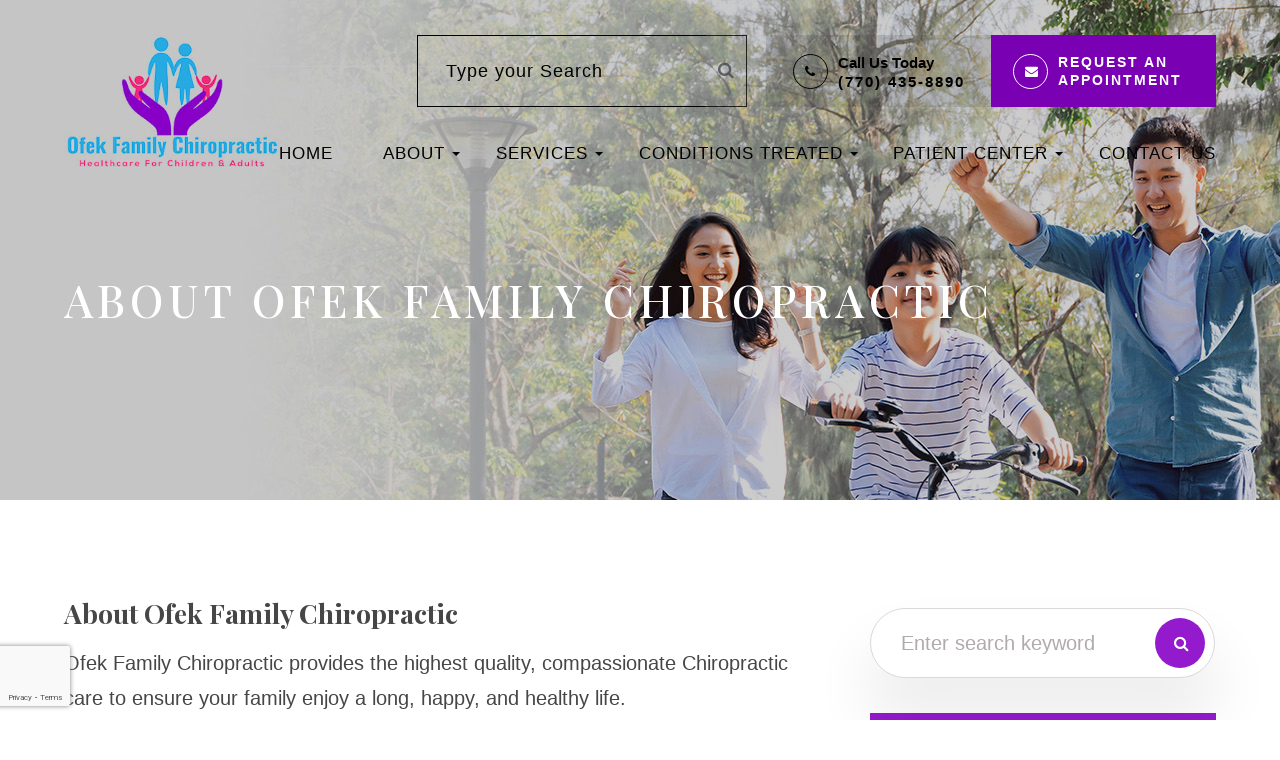

--- FILE ---
content_type: text/html; charset=UTF-8
request_url: https://www.ofekchiropractic.com/about.html
body_size: 12809
content:
<!DOCTYPE html>
<html lang="en-US"><head><script>(function(w,d,s,l,i){w[l]=w[l]||[];w[l].push({'gtm.start':new Date().getTime(),event:'gtm.js'});var f=d.getElementsByTagName(s)[0],j=d.createElement(s),dl=l!='dataLayer'?'&l='+l:'';j.async=true;j.src='https://www.googletagmanager.com/gtm.js?id='+i+dl;f.parentNode.insertBefore(j,f);})(window,document,'script','dataLayer','GTM-5R4BF8MR');</script><meta charset="utf-8"><meta name="viewport" content="width=device-width, initial-scale=1, maximum-scale=1,user-scalable=0"><link rel="shortcut icon" type="image/x-icon" href="https://static.royacdn.com/Site-a90c4e3a-ce80-4eba-a46d-05678b6799a9/assets/OfekFC_OldSiteLogo_favicon.png"><meta name="google-site-verification" content="XKgqmbCwhxq6p1JJ_TQdJpFrAsXhOBMz6yw9SAHsEbQ"><title>About Ofek Family Chiropractic</title><meta name="description" content="Ofek Family Chiropractic provides the highest quality, compassionate Chiropractic care to ensure your family enjoys a long, happy, and healthy life."><meta name="keywords" content=""><link href="https://www.ofekchiropractic.com/css/bootstrap.min.css" rel="stylesheet" type="text/css"><link href="https://www.ofekchiropractic.com/css/common-global.css" rel="stylesheet" type="text/css"><link href="https://www.ofekchiropractic.com/css/site-overrides.css?jxl1623078910=jxl1623078910" rel="stylesheet" type="text/css"><link href="https://www.ofekchiropractic.com/css/pages/WebPage-6823073b-e8c6-485c-984d-953ecf0bafd4.css?jxl1623078910=jxl1623078910" rel="stylesheet" type="text/css"><link rel="stylesheet" href="//use.fontawesome.com/releases/v5.3.1/css/all.css" integrity="sha384-mzrmE5qonljUremFsqc01SB46JvROS7bZs3IO2EmfFsd15uHvIt+Y8vEf7N7fWAU" crossorigin="anonymous"><link rel="stylesheet" href="//maxcdn.bootstrapcdn.com/font-awesome/4.7.0/css/font-awesome.min.css"><link href="https://fonts.googleapis.com/css2?family=Montserrat:ital,wght@0,100;0,200;0,300;0,400;0,500;0,600;0,700;0,800;0,900;1,100;1,200;1,300;1,400;1,500;1,600;1,700;1,800;1,900&amp;family=Playfair+Display:ital,wght@0,400;0,500;0,600;0,700;0,800;0,900;1,400;1,500;1,600;1,700;1,800;1,900&amp;display=swap" rel="stylesheet"><link rel="stylesheet" type="text/css" href="//cdn.jsdelivr.net/npm/slick-carousel@1.8.1/slick/slick.css"><link href="https://www.ofekchiropractic.com/styles/dependencies.css" rel="stylesheet"><link href="https://www.ofekchiropractic.com/styles/default.css" rel="stylesheet"><link href="https://www.ofekchiropractic.com/styles/site.css" rel="stylesheet"><link href="https://www.ofekchiropractic.com/styles/color_scheme_1.css" rel="stylesheet"><link href="https://www.ofekchiropractic.com/styles/custom.css" rel="stylesheet"><link href="https://www.ofekchiropractic.com/styles/overrides.css" rel="stylesheet"><script>function doCanvasCaptcha(){}</script><link rel="canonical" href="https://www.ofekchiropractic.com/about.html"><script type="text/javascript">var _userway_config={position:3,size:'small',account:'sSEkA4Kkqq'};</script><script type="text/javascript" src="https://cdn.userway.org/widget.js"></script></head><body data-webroot="" data-page-id="WebPage-6823073b-e8c6-485c-984d-953ecf0bafd4" data-page-name="about" data-siteid="Site-a90c4e3a-ce80-4eba-a46d-05678b6799a9" data-site="Site-a90c4e3a-ce80-4eba-a46d-05678b6799a9" class="default"> <noscript><iframe src="https://www.googletagmanager.com/ns.html?id=GTM-5R4BF8MR" height="0" width="0" style="display:none;visibility:hidden"></iframe></noscript> <div class="site-content"> <div id="ry-pg-header"> <div id="ry-section-header" class="col-xs-12 hidden-xs hidden-sm module-43 ry-section ry-sticky-menu"><div class="col-xs-12 ry-container"><div class="col-xs-12 ry-content ry-flex"><div class="col-xs-12 col-md-2 col-lg-2 ry-left ry-logo"><img src="https://static.royacdn.com/Site-a90c4e3a-ce80-4eba-a46d-05678b6799a9/assets/OfekFC_OldSiteLogo_NoBG.png" loading="lazy" title="Ofek Family Chiropractic" alt="Ofek Family Chiropractic" class="img-responsive" data-url="https://www.ofekchiropractic.com/"></div><div class="col-xs-12 col-md-10 col-lg-10 ry-right ry-flex"><div class="col-xs-12 ry-leads"><div class="input-group search-bar-widget  ry-search" data-url="https://www.ofekchiropractic.com/search-result.html" data-variables="search"> <input type="text" class="form-control" placeholder="Type your Search" value=""><span class="input-group-btn"> <button class="btn btn-primary search-btn" type="button"><i class="fa fa-search"></i></button> </span></div><div class="ry-contact"><li class="ry-el-link"> <span class="contact__overlay"></span> <span class="contact__icon"><span class="icon__wrap"><i class="fa fa-phone" aria-hidden="true"></i></span></span> <span class="phone_number"> <span class="call_us">Call Us Today</span> <a href="tel:7704358890">(770) 435-8890</a> </span>
</li> <li> <span class="contact__overlay"></span> <span class="contact__icon"><span class="icon__wrap"><i class="fa fa-envelope" aria-hidden="true"></i></span></span> <a title="Request An Appointment" href="https://calendly.com/drofekdc/15min" class="btn__appointment" target="_blank"> <span class="call_us">Request An Appointment</span> </a>
</li> </div></div><div class="ry-menu"><ul class="nav-menu ry-nav"><li class=" active" data-active=""><a href="https://www.ofekchiropractic.com/">Home</a></li> <li class="dropdown  " role="presentation">
<a class="dropdown-toggle" data-toggle="dropdown" href="#" role="button" aria-haspopup="true" aria-expanded="false">
About<span class="caret"></span></a><ul class="dropdown-menu"><li class=" "><a href="https://www.ofekchiropractic.com/our-practice.html">Our Practice</a></li> <li class=" "><a href="https://www.ofekchiropractic.com/our-team.html">Meet the team</a></li>
</ul></li> <li class="dropdown  " role="presentation">
<a class="dropdown-toggle" data-toggle="dropdown" href="#" role="button" aria-haspopup="true" aria-expanded="false">
Services<span class="caret"></span></a><ul class="dropdown-menu"><li class=" "><a href="https://www.ofekchiropractic.com/chiropractic-care-overview.html">Chiropractic Care: Neck Pain &amp; Back Pain</a></li> <li class=" "><a href="https://www.ofekchiropractic.com/chiropractic-care-and-pregnancy.html">Pregnancy Prenatal Care</a></li> <li class=" "><a href="https://www.ofekchiropractic.com/conditions-auto-injuries.html">Auto Injuries</a></li> <li class=" "><a href="https://www.ofekchiropractic.com/chiropractic-care-for-kids.html">Pediatrics</a></li> <li class=" "><a href="https://www.ofekchiropractic.com/tmj.html">TMj</a></li>
</ul></li> <li class="dropdown  " role="presentation">
<a class="dropdown-toggle" data-toggle="dropdown" href="#" role="button" aria-haspopup="true" aria-expanded="false">
Conditions Treated<span class="caret"></span></a><ul class="dropdown-menu"><li class=" "><a href="https://www.ofekchiropractic.com/conditions-lower-back-pain.html">Back Pain</a></li> <li class=" "><a href="https://www.ofekchiropractic.com/conditions-neck-pain.html">Neck Pain</a></li> <li class=" "><a href="https://www.ofekchiropractic.com/joint-pain.html">Shoulder Pain</a></li> <li class=" "><a href="https://www.ofekchiropractic.com/conditions-headaches.html">Headache and Migraines</a></li> <li class=" "><a href="https://www.ofekchiropractic.com/herniated-discs.html">Herniated Disc</a></li> <li class=" "><a href="https://www.ofekchiropractic.com/sciatica.html">Sciatica</a></li>
</ul></li> <li class="dropdown  " role="presentation">
<a class="dropdown-toggle" data-toggle="dropdown" href="#" role="button" aria-haspopup="true" aria-expanded="false">
Patient Center<span class="caret"></span></a><ul class="dropdown-menu"><li class=" "><a href="https://www.ofekchiropractic.com/online-forms.html">New Patient Forms</a></li> <li class=" "><a href="https://www.ofekchiropractic.com/payment-options.html">Payment Options</a></li> <li class=" "><a href="https://www.ofekchiropractic.com/reviews.html">Testimonials</a></li> <li class=" "><a href="https://www.ofekchiropractic.com/promotions.html">Promotions</a></li> <li class=" "><a href="https://www.ofekchiropractic.com/blog.html">Blog</a></li>
</ul></li> <li class=" " data-active=""><a href="https://www.ofekchiropractic.com/contact-us.html">Contact Us</a></li> </ul></div></div></div></div></div><div id="theme2-smHeader" class="col-xs-12 hidden-md hidden-lg "><div class="mobile-container"> <div class="menu-wrap"> <div class="flex-wrap"> <div class="flex-item left-nav"> <div class="mobile_logo"> <a style="display: block;" href="https://www.ofekchiropractic.com/index.html"> <img src="https://static.royacdn.com/Site-a90c4e3a-ce80-4eba-a46d-05678b6799a9/assets/OfekFC_OldSiteLogo_NoBG.png" class="img-responsive"></a> </div> </div> <div class="flex-item right-nav"> <div class="mobile-button"> <a href="tel:7704358890"><i class="fa fa-phone" aria-hidden="true"></i></a> <a href="https://calendly.com/drofekdc/15min" target="_blank"><i class="fa fa-calendar" aria-hidden="true" target="_blank"></i></a> </div> <div class="mobile-nav"> <button class="hamburger hamburger--spin js-hamburger" type="button"> <div class="flex-btn"> <i class="fa fa-bars"></i> </div> </button> </div> </div> <div class="flex-item mobile_menu"> <nav id="mobile_menu"><ul id="menu_container"></ul></nav></div> </div> </div></div></div> </div> <div id="ry-pg-banner"> <div class="col-xs-12 ry-bnr-wrp ry-el-bg"><img src="https://static.royacdn.com/Site-a90c4e3a-ce80-4eba-a46d-05678b6799a9/assetsV2/Inside_Page_Banner_AutoInjuries.jpg" loading="lazy" alt="" class="img-responsive"></div><div class="col-xs-12 ry-bnr-wrp ry-el-bg"><img src="https://static.royacdn.com/Site-a90c4e3a-ce80-4eba-a46d-05678b6799a9/assets/Inside_Page_Banner_2.jpg" loading="lazy" alt="" class="img-responsive"></div><div class="col-xs-12 ry-bnr-wrp ry-el-bg"><img src="https://static.royacdn.com/Site-a90c4e3a-ce80-4eba-a46d-05678b6799a9/assets/Inside_Page_Banner_3.jpg" loading="lazy" alt="" class="img-responsive"></div><div class="col-xs-12 ry-bnr-wrp ry-el-bg"><img src="https://static.royacdn.com/Site-a90c4e3a-ce80-4eba-a46d-05678b6799a9/assets/Inside_Page_Banner_4.jpg" loading="lazy" alt="" class="img-responsive"></div><div class="col-xs-12 ry-pg-title"><div class="col-xs-12 ry-container"><div><h1>About Ofek Family Chiropractic</h1></div></div></div> </div> <div id="ry-pg-content"> <div id="ry-pg-body" class="col-xs-12 ry-section"><div class="col-xs-12 ry-container"><div class="col-xs-12 ry-content ry-flex"><div class="col-xs-12 col-md-8 col-lg-8 ry-left"><div><h3>About Ofek Family Chiropractic<br></h3><p>&#8203;&#8203;&#8203;&#8203;&#8203;&#8203;&#8203;Ofek Family Chiropractic provides the highest quality, compassionate Chiropractic care to ensure your family enjoy a long, happy, and healthy life.</p></div><div class="col-xs-12 ry-photo"><img src="https://static.royacdn.com/Site-3deb054b-20a8-4b0d-9e46-df3da32ae72d/banner_image5.jpg" loading="lazy" alt="About Us" class="img-responsive"></div><div><p>At <a data-cke-saved-href="https://www.ofekchiropractic.com/" href="https://www.ofekchiropractic.com/" data-toggle-value="" data-toggle-default-visible="false" data-toggle-show-animation="" data-toggle-hide-animation="" data-toggle-show-animation-options="{}" data-toggle-hide-animation-options="{}" id="" class="" target="_self">Ofek Family Chiropractic</a>, we strive to give you the best chiropractic treatments and services you deserve.<br>&#8203;&#8203;&#8203;&#8203;&#8203;&#8203;&#8203;<br>We have a full range of Chiropractic equipment to ensure that you receive the quality care you have come to expect. Give us a call today!</p></div></div><div class="col-xs-12 col-md-4 col-lg-4 ry-right"><div id="ry-sidebar" class="col-xs-12 "><div class="col-xs-12 ry-sb-main"><div class="input-group search-bar-widget " id="searchfield" data-url="https://www.ofekchiropractic.com/search-result.html" data-variables="search"> <input type="text" class="form-control" placeholder="Enter search keyword" value=""><span class="input-group-btn"> <button class="btn btn-primary search-btn" type="button"><i class="fa fa-search"></i></button> </span></div></div><div class="col-xs-12 ry-sb-articles"><div class="col-xs-12 "><div class="col-xs-12 "><div class="col-xs-12 ry-sb-title"><div>Helpful Articles</div></div><div class="col-xs-12 "><div id="accordion" class="col-xs-12 ry-link-wrp"><div class="ry-drop-nav ry-link-item" id="general"><a href="javascript:;">general</a></div><div class="ry-drop-nav ry-link-item" id="services"><a href="javascript:;">services</a></div><div class="ry-drop-nav ry-link-item" id="health"><a href="javascript:;">health</a></div><div class="ry-drop-nav ry-link-item" id="conditions"><a href="javascript:;">conditions</a></div></div><div class="col-xs-12 hidden-xs hidden-sm hidden-md hidden-lg ry-dropdown-list"><div class="ry-dropdown"><li data-class="health"><a href="https://www.ofekchiropractic.com/corporate-wellness-programs.html">Corporate Wellness Programs</a></li></div><div class="ry-dropdown"><li data-class="services"><a href="https://www.ofekchiropractic.com/chiropractic-adjustments.html">Chiropractic Adjustments</a></li></div><div class="ry-dropdown"><li data-class="general"><a href="https://www.ofekchiropractic.com/chiropractic-faqs.html">Chiropractic FAQ&rsquo;s</a></li></div><div class="ry-dropdown"><li data-class="health"><a href="https://www.ofekchiropractic.com/health-and-wellness.html">Health and Wellness Coaching</a></li></div><div class="ry-dropdown"><li data-class="conditions"><a href="https://www.ofekchiropractic.com/herniated-discs.html">Herniated/Bulging Disc Chiropractor in Smyrna GA</a></li></div><div class="ry-dropdown"><li data-class="general"><a href="https://www.ofekchiropractic.com/what-to-expect-at-first-appointment.html">What to Expect at Your First Chiropractic Visit</a></li></div><div class="ry-dropdown"><li data-class="health"><a href="https://www.ofekchiropractic.com/athletic-recovery.html">Athletic Recovery</a></li></div><div class="ry-dropdown"><li data-class="conditions"><a href="https://www.ofekchiropractic.com/fibromyalgia.html">Conditions: Fibromyalgia </a></li></div><div class="ry-dropdown"><li data-class="general"><a href="https://www.ofekchiropractic.com/importance-of-regular-chiropractic-visits.html">The Importance of Regular Chiropractic Visits</a></li></div><div class="ry-dropdown"><li data-class="general"><a href="https://www.ofekchiropractic.com/chiropractic-care-overview.html">Chiropractic Care in Smyrna GA</a></li></div><div class="ry-dropdown"><li data-class="health"><a href="https://www.ofekchiropractic.com/chiropractic-care-and-pregnancy.html">Pregnancy Chiropractic Care in Smyrna GA</a></li></div><div class="ry-dropdown"><li data-class="conditions"><a href="https://www.ofekchiropractic.com/sciatica.html">Sciatic Nerve Pain Treatment In Smyrna GA</a></li></div><div class="ry-dropdown"><li data-class="services"><a href="https://www.ofekchiropractic.com/chiropractic-care-for-ear-infections.html">Chiropractic Care for Ear Infections</a></li></div><div class="ry-dropdown"><li data-class="services"><a href="https://www.ofekchiropractic.com/spinal-postural-screenings.html">Spinal &amp; Postural Screenings</a></li></div><div class="ry-dropdown"><li data-class="services"><a href="https://www.ofekchiropractic.com/corrective-exercises.html">Corrective Exercises</a></li></div><div class="ry-dropdown"><li data-class="services"><a href="https://www.ofekchiropractic.com/chiropractic-care-for-kids.html">Chiropractic Care for Kids in Smyrna GA</a></li></div><div class="ry-dropdown"><li data-class="conditions"><a href="https://www.ofekchiropractic.com/joint-pain.html">Joint Pain Chiropractor in Smyrna GA</a></li></div><div class="ry-dropdown"><li data-class="general"><a href="https://www.ofekchiropractic.com/common-myths-about-chiropractic-care.html">Common Myths About Chiropractic Care</a></li></div><div class="ry-dropdown"><li data-class="general"><a href="https://www.ofekchiropractic.com/benefits-of-chiropractic-care.html">Benefits of Chiropractic Care</a></li></div><div class="ry-dropdown"><li data-class="services"><a href="https://www.ofekchiropractic.com/work-related-injuries.html">Work Related Injuries</a></li></div><div class="ry-dropdown"><li data-class="conditions"><a href="https://www.ofekchiropractic.com/arthritis.html">Conditions: Arthritis</a></li></div><div class="ry-dropdown"><li data-class="conditions"><a href="https://www.ofekchiropractic.com/foot-pain-and-orthotics.html">Conditions: Foot Pain and Orthotics</a></li></div><div class="ry-dropdown"><li data-class="health"><a href="https://www.ofekchiropractic.com/chiropractic-care-for-an-active-lifestyle.html">Chiropractic Care for an Active Lifestyle</a></li></div><div class="ry-dropdown"><li data-class="services"><a href="https://www.ofekchiropractic.com/therapeutic-adjustments.html">Therapeutic Adjustments</a></li></div><div class="ry-dropdown"><li data-class="conditions"><a href="https://www.ofekchiropractic.com/conditions-auto-injuries.html">Auto Accident Injuries Chiropractor in Smyrna GA</a></li></div><div class="ry-dropdown"><li data-class="general"><a href="https://www.ofekchiropractic.com/methods-of-chiropractic-care.html">Methods of Chiropractic Care</a></li></div><div class="ry-dropdown"><li data-class="conditions"><a href="https://www.ofekchiropractic.com/carpal-tunnel.html">Conditions: Carpal Tunnel</a></li></div><div class="ry-dropdown"><li data-class="health"><a href="https://www.ofekchiropractic.com/chiropractics-can-help-with-weight-loss.html">How Chiropractics Can Help with Weight Loss</a></li></div><div class="ry-dropdown"><li data-class="general"><a href="https://www.ofekchiropractic.com/choosing-the-right-chiropractor-for-you.html">Choosing the Right Chiropractor for You</a></li></div><div class="ry-dropdown"><li data-class="health"><a href="https://www.ofekchiropractic.com/health-benefits-of-chiropractic-adjustment.html">Health Benefits of Chiropractic Adjustment</a></li></div><div class="ry-dropdown"><li data-class="general"><a href="https://www.ofekchiropractic.com/candidates-for-chiropractic-care.html">Candidates for Chiropractic Care</a></li></div><div class="ry-dropdown"><li data-class="conditions"><a href="https://www.ofekchiropractic.com/conditions-lower-back-pain.html">Lower Back Pain Chiropractor in Smyrna GA</a></li></div><div class="ry-dropdown"><li data-class="conditions"><a href="https://www.ofekchiropractic.com/conditions-neck-pain.html">Neck Pain Chiropractor in Smyrna GA</a></li></div><div class="ry-dropdown"><li data-class="conditions"><a href="https://www.ofekchiropractic.com/conditions-headaches.html">Headaches &amp; Migraines Chiropractor in Smyrna GA</a></li></div><div class="ry-dropdown"><li data-class="services"><a href="https://www.ofekchiropractic.com/chiropractic-senior-care.html">Chiropractic Senior Care</a></li></div></div></div></div></div></div><div class="col-xs-12 ry-sb-cta"><div class="col-xs-12 ry-cta-wrp ry-el-link"><div class="col-xs-12 ry-cta ry-el-bg"><div class="col-xs-12 ry-cta-contain"><img src="https://static.royacdn.com/Site-a90c4e3a-ce80-4eba-a46d-05678b6799a9/assetsV2/Sidebar_ChiropracticCare.jpg" loading="lazy" alt="Chiropractic Care Smyrna GA" class="img-responsive"></div></div><div class="col-xs-12 ry-cta-text"><div><a data-cke-saved-href="#" href="https://www.ofekchiropractic.com/chiropractic-care.html" data-toggle-value="" data-toggle-default-visible="false" data-toggle-show-animation="" data-toggle-hide-animation="" data-toggle-show-animation-options="{}" data-toggle-hide-animation-options="{}" id="" class="" target="_self">Chiropractic Care</a></div></div></div><div class="col-xs-12 ry-cta-wrp ry-el-link"><div class="col-xs-12 ry-cta ry-el-bg"><div class="col-xs-12 ry-cta-contain"><img src="https://static.royacdn.com/Site-a90c4e3a-ce80-4eba-a46d-05678b6799a9/assets/Sidebar_NewPatients.jpg" loading="lazy" alt="Children Playing With Football" class="img-responsive"></div></div><div class="col-xs-12 ry-cta-text"><div><a data-cke-saved-href="#" href="https://www.ofekchiropractic.com/online-forms.html" data-toggle-value="" data-toggle-default-visible="false" data-toggle-show-animation="" data-toggle-hide-animation="" data-toggle-show-animation-options="{}" data-toggle-hide-animation-options="{}" id="" class="" target="_self">New Patients</a></div></div></div><div class="col-xs-12 ry-cta-wrp ry-el-link"><div class="col-xs-12 ry-cta ry-el-bg"><div class="col-xs-12 ry-cta-contain"><img src="https://static.royacdn.com/Site-a90c4e3a-ce80-4eba-a46d-05678b6799a9/assets/Sidebar_ContactUs.jpg" loading="lazy" alt="Woman With Yoga Mat" class="img-responsive"></div></div><div class="col-xs-12 ry-cta-text"><div><div><a data-cke-saved-href="#" href="https://www.ofekchiropractic.com/contact-us.html" data-toggle-value="" data-toggle-default-visible="false" data-toggle-show-animation="" data-toggle-hide-animation="" data-toggle-show-animation-options="{}" data-toggle-hide-animation-options="{}" id="" class="" target="_self">Contact Us</a></div></div></div></div></div></div></div></div></div></div> </div> <div id="ry-pg-footer"> <div class="col-xs-12 module-171"><div class="col-xs-12 ry-footer-top"><div class="col-xs-12 ry-container"><div class="col-xs-12 ry-content ry-flex"><div class="col-xs-12 ry-each ry-left"><div class="col-xs-12 ry-col-2 ry-col"><div class="ry-heading"><h3>Office Hours</h3></div><div class="col-xs-12 ry-open-hrs"><div><ul><li> <div class="day">Monday</div> <div class="time"><span>7:00 am - 10:30 am</span> <span>2:00 pm - 5:30 pm</span></div> </li> <li> <div class="day">Tuesday</div> <div class="time"><span>2:00 pm - 5:30 pm</span></div> </li> <li> <div class="day">Wednesday</div> <div class="time"><span>7:00 am - 10:30 am</span> <span>2:00 pm - 5:30 pm</span></div> </li> <li> <div class="day">Thursday</div> <div class="time">7 AM to 10:30 AM.<span>2:15 pm - 5:30 pm</span></div> </li> <li> <div class="day">Friday</div> <div class="time"><span>7:00 am - 10:30 am</span></div> </li> <li> <div class="day">Saturday &amp; Sunday</div> <div class="time">Closed</div> </li>
</ul></div></div></div></div><div class="col-xs-12 ry-each ry-center"><div class="col-xs-12 "><div class="ry-heading"><h3>Get in Touch</h3></div></div><div class="col-xs-12 ry-form"> <form id="form-6965154140384" class="cmsForm " data-hide-after-submit="" data-meta="[base64]" data-signature="c7ad875da818cd2c7c9aee21766ad89b121e2ae87cc1bbd6cf4607d3206fc7df"> <div class="fieldset"><div class="col-xs-12 name-input"><div class="form-group required" data-type="text" data-required="true"> <input name="name" value="" id="name" type="text" placeholder="Name" class="form-control"></div></div><div class="col-xs-12 email-input"><div class="form-group required" data-validation="^[a-zA-Z0-9._%-]+@[a-zA-Z0-9.-]+\.[a-zA-Z]{2,4}$" data-errormsg="Invalid Email Address" data-type="text" data-required="true"> <input name="email" value="" id="email" type="text" placeholder="Email" class="form-control"></div></div><div class="col-xs-12 phone-input"><div class="form-group required" data-validation="^(([0-9]{1})*[- .(]*([0-9]{3})[- .)]*[0-9]{3}[- .]*[0-9]{4})+$" data-errormsg="Invalid Phone Number" data-type="text" data-required="true"> <input name="phone" value="" id="phone" type="text" placeholder="Phone" class="form-control"></div></div><div class="col-xs-12 text-input"><div class="form-group " data-type="text" data-required="true"> <textarea name="message" id="message" placeholder="Message" class="form-control"></textarea></div></div><div class="col-xs-12 "><div class="form-group" data-type="submit"> <button id="Footerrecaptcha" type="submit" class="ry-btn ry-btn-primary recaptcha">Submit</button></div></div></div><div class="container-fluid" style="padding: 0;"> <div class="alert alert-success hidden">Thank you. We'll connect with you shortly.</div> <div class="alert alert-danger alert-missing-fields hidden">You are missing required fields.</div> <div class="alert alert-danger alert-custom-errors hidden">Dynamic Error Description</div> <div class="alert alert-danger alert-processing-error hidden">There was an error processing this form.</div></div> </form></div></div><div class="col-xs-12 ry-each ry-right"><div class="col-xs-12 ry-inner-wrp"><div class="col-xs-12 "><div class="ry-heading"><h3>Contact Info</h3></div><div class="col-xs-12 info-wrap"><div class="col-xs-12 address ry-flex"><div><span class="span-1">Address</span><a data-cke-saved-href="https://www.google.com/maps/search/1050+Concord+Rd+SE+Smyrna+GA+30080" href="https://g.page/OfekChiropractic?share" data-toggle-value="" data-toggle-default-visible="false" data-toggle-show-animation="" data-toggle-hide-animation="" data-toggle-show-animation-options="{}" data-toggle-hide-animation-options="{}" id="" class="" target="_blank"><span class="span-2">1050 Concord Rd SE<br>Smyrna, GA 30080</span></a></div></div><div class="col-xs-12 phone ry-flex"><div><span class="span-1">Phone</span><span class="span-2"><a data-cke-saved-href="tel:770.435.8890" href="tel:770.435.8890" data-toggle-value="" data-toggle-default-visible="false" data-toggle-show-animation="" data-toggle-hide-animation="" data-toggle-show-animation-options="{}" data-toggle-hide-animation-options="{}" id="" class="" target="_self">(770) 435-8890</a></span></div></div><div class="col-xs-12 phone ry-flex fax"><div><span class="span-1">Fax</span><span class="span-2">(404) 689-0917</span></div></div></div></div><div class="col-xs-12 "><div class="ry-heading"><h3>Follow us</h3></div><ul class="social-icons col-xs-12 ry-social"><div class="social-inner-wrap"> <li data-href="https://www.facebook.com/OfekChiropractic?ref=hl"><a href="https://www.facebook.com/OfekChiropractic?ref=hl" class="fa fa-facebook" target="_blank"></a></li> <li data-href="https://www.google.com/maps/place/Ofek+Chiropractic,+LLC/@33.875644,-84.5252817,17z/data=!4m5!3m4!1s0x88f510c9205a24fb:0xe06dc139d9f9cd4b!8m2!3d33.875644!4d-84.523093"><a href="https://www.google.com/maps/place/Ofek+Chiropractic,+LLC/@33.875644,-84.5252817,17z/data=!4m5!3m4!1s0x88f510c9205a24fb:0xe06dc139d9f9cd4b!8m2!3d33.875644!4d-84.523093" class="fa fa-google-plus" target="_blank"></a></li> <li data-href="https://www.instagram.com/ofek_chiropractic_/"><a href="https://www.instagram.com/ofek_chiropractic_/" class="fa fa-instagram" target="_blank"></a></li> <li data-href="https://www.yelp.com/biz/ofek-chiropractic-smyrna"><a href="https://www.yelp.com/biz/ofek-chiropractic-smyrna" class="fa fa-yelp" target="_blank"></a></li> </div></ul></div><div class="col-xs-12 "><div class="ry-heading"><h3>Quick Links</h3></div><div class="ry-each ry-each-footer-menu"><ul><li class="dropdown ry-link-item active" role="presentation">
<a class="dropdown-toggle" data-toggle="dropdown" href="https://www.ofekchiropractic.com/about.html" role="button" aria-haspopup="true" aria-expanded="false">
About<span class="caret"></span></a><ul class="dropdown-menu"><li class=" "><a href="https://www.ofekchiropractic.com/our-practice.html">Our Practice</a></li> <li class=" "><a href="https://www.ofekchiropractic.com/our-team.html">Meet the team</a></li>
</ul></li> <li class="dropdown ry-link-item " role="presentation">
<a class="dropdown-toggle" data-toggle="dropdown" href="#" role="button" aria-haspopup="true" aria-expanded="false">
Patient Center<span class="caret"></span></a><ul class="dropdown-menu"><li class=" "><a href="https://www.ofekchiropractic.com/online-forms.html">New Patient Forms</a></li> <li class=" "><a href="https://www.ofekchiropractic.com/payment-options.html">Payment Options</a></li> <li class=" "><a href="https://www.ofekchiropractic.com/reviews.html">Testimonials</a></li> <li class=" "><a href="https://www.ofekchiropractic.com/promotions.html">Promotions</a></li> <li class=" "><a href="https://www.ofekchiropractic.com/blog.html">Blog</a></li>
</ul></li> <li class="ry-link-item " data-active=""><a href="https://www.ofekchiropractic.com/contact-us.html">Contact Us</a></li> </ul></div></div></div></div></div></div></div><div class="col-xs-12 ry-footer-btm"><div class="col-xs-12 ry-container"><div class="col-xs-12 ry-content ry-flex"><div class="col-xs-12 ry-each ry-left"><div class="col-xs-12 ry-copyright-wrp ry-flex"><div class="ry-copyright"><span class="text span-2">&copy;2026 Ofek Family Chiropractic All rights Reserved.</span>
<span class="copyright-wrap"> <span class="text"><a title="Accessibility Statement" href="https://www.ofekchiropractic.com/accessibility-statement.html">Accessibility Statement</a> </span> <span class="separator">|</span> <span class="text"><a title="Ofek Family Chiropractic Privacy Policy" href="https://www.ofekchiropractic.com/privacy-policy.html">Privacy Policy</a></span> <span class="separator">|</span> <span class="text"><a title="Ofek Family Chiropractic Sitemap" href="https://www.ofekchiropractic.com/sitemap.html">Sitemap</a></span>
</span></div><div class="ry-powered"><span> Powered by: </span><a class="power" href="http://www.roya.com/?utm_source=ofekchiropractic.com&amp;utm_campaign=poweredby" target="_blank"> <div class="img-wrap"><img src="https://static.royacdn.com/Site-065ba87c-28de-463a-9276-772d0368d8be/roya_logo.png" alt="ROYA.COM LLC." title="ROYA.COM LLC."></div></a></div><div id="footer-scripts"><script id="analyticsId" type="text/javascript" src="https://analytics-5900.kxcdn.com/analytics.js" data-id="SWxaNVNVSlROR05hTjFWSFZtcGhNMm8yY0U1R05GRTlQU0k9" async></script></div></div></div></div></div></div></div> </div> </div> <div class="modal fade ry-modal" id="aptReqModal" tabindex="-1" role="dialog" aria-labelledby="myModalLabel" aria-hidden="true"> <div class="modal-dialog"> <div class="modal-content"> <div class="modal-header"> <button type="button" class="close" data-dismiss="modal" aria-hidden="true">&times;</button> <h4 class="modal-title" id="myModalLabel">Appointment Request</h4> </div> <div class="modal-body"> <div id="aptModal" class="col-xs-12 ry-modal ry-form"><div class="col-xs-12 ry-content"><div class="ry-text"><p>At Ofek Family Chiropractic, we provide the highest quality service to all our patients. Schedule your appointment today.</p></div></div> <form id="form-696515413fd69" class="cmsForm " data-hide-after-submit="" data-meta="[base64]" data-signature="348055b87bd54f67a5f61c51227f20b5df08efbec1ce258298317d8ff61cfb86"> <div class="fieldset"><div class="col-xs-12 "><div class="form-group required" data-type="text" data-required="true"> <input name="Name" value="" id="Name" type="text" placeholder="Name*" class="form-control"></div></div><div class="col-xs-12 "><div class="form-group required" data-validation="^(([0-9]{1})*[- .(]*([0-9]{3})[- .)]*[0-9]{3}[- .]*[0-9]{4})+$" data-errormsg="Invalid Phone Number" data-type="text" data-required="true"> <input name="Phone_Number" value="" id="Phone_Number" type="text" placeholder="Phone Number*" class="form-control"></div></div><div class="col-xs-12 "><div class="form-group required" data-validation="^[a-zA-Z0-9._%-]+@[a-zA-Z0-9.-]+\.[a-zA-Z]{2,4}$" data-errormsg="Invalid Email Address" data-type="text" data-required="true"> <input name="Email" value="" id="Email" type="text" placeholder="Email*" class="form-control"></div></div><div class="col-xs-12 input-field-wrap"><div class="form-group " data-type="text" data-required="true"> <input data-datepicker name="Appointment_Date" value="" id="Appointment_Date" type="text" placeholder="Date" class="form-control"></div></div><div class="col-xs-12 "><div class="form-group " data-type="text" data-required="false"> <select name="Time" id="Time" class="form-control" title=""><option value="8:00 am">8:00 am</option><option value="9:00 am">9:00 am</option><option value="10:00 am">10:00 am</option><option value="11:00 am">11:00 am</option><option value="1:00pm">1:00pm</option><option value="2:00pm">2:00pm</option><option value="3:00pm">3:00pm</option><option value="4:00pm">4:00pm</option></select></div></div><div class="col-xs-12 "><div class="form-group " data-type="text" data-required="true"> <textarea name="Message" id="Message" placeholder="Message" class="form-control"></textarea></div></div><div class="form-group" data-type="submit"> <input type="submit" class="ry-btn ry-btn-primary" value="Submit"></div></div><div class="container-fluid" style="padding: 0;"> <div class="alert alert-success hidden">Thank you. We will connect with you shortly.</div> <div class="alert alert-danger alert-missing-fields hidden">You are missing required fields.</div> <div class="alert alert-danger alert-custom-errors hidden">Dynamic Error Description</div> <div class="alert alert-danger alert-processing-error hidden">There was an error processing this form.</div></div> </form></div><div class="clearfix "></div> </div> <div class="modal-footer"> </div> </div> </div></div> <div class="modal fade ry-modal" id="repModal" tabindex="-1" role="dialog" aria-labelledby="myModalLabel" aria-hidden="true"> <div class="modal-dialog"> <div class="modal-content"> <div class="modal-header"> <button type="button" class="close" data-dismiss="modal" aria-hidden="true">&times;</button> </div> <div class="modal-body"> <div class="col-xs-12 modal-show"><div class="col-xs-12 modal-content-box"><div class="heading"><h2 style="text-align: center;">Thank You!</h2></div><div class="clearfix "></div><div class="published-copy text"><p style="text-align: center;">We've copied your review, after you click 'Publish' please paste your review by selecting 'ctrl' + 'v' into the review comments section.</p><div style="text-align: center;"><a data-cke-saved-href="javascript:;" href="javascript:;" data-toggle-value="" data-toggle-default-visible="false" data-toggle-show-animation="" data-toggle-hide-animation="" data-toggle-show-animation-options="{}" data-toggle-hide-animation-options="{}" id="" class="btn btn-primary ry-btn ry-btn-primary" target="_blank">Publish to <span class="span-2">Social</span></a></div></div><div class="clearfix "></div></div></div> </div> <div class="modal-footer"> </div> </div> </div></div> <div class="modal fade" id="leadModal" tabindex="-1" role="dialog" aria-labelledby="basicModal" aria-hidden="true"> <div class="modal-dialog"> <div class="modal-content"> <div class="modal-body"><div class="col-xs-12 modal-delay"><div class="close-button"><button type="button" class="close" data-dismiss="modal" aria-label="Close"> <span aria-hidden="true">&times;</span>
</button></div><img src="https://static.royacdn.com/Site-a90c4e3a-ce80-4eba-a46d-05678b6799a9/OfekFC_PopUp_NewPatient_V2.jpg" loading="lazy" alt="" class="img-responsive" data-url="https://calendly.com/drofekdc/15min" data-target="_blank"></div></div> <div class="modal-footer"> <button type="button" class="btn btn-default" data-dismiss="modal">Close</button> </div> </div> </div></div> <div style="display:none;"> ArleeVa123! none <span>7:00 am - 10:30 am</span> <span>2:00 pm - 5:30 pm</span> <span>2:00 pm - 5:30 pm</span> <span>7:00 am - 10:30 am</span> <span>2:00 pm - 5:30 pm</span> 7 AM to 10:30 AM.<span>2:15 pm - 5:30 pm</span> <span>7:00 am - 10:30 am</span> Closed Closed chiropractor # # # https://g.page/OfekChiropractic?share https://www.royacdn.com/unsafe/smart/Site-a90c4e3a-ce80-4eba-a46d-05678b6799a9/OfekFC_PopUp_NewPatient_V2.jpg https://calendly.com/drofekdc/15min</div> <input class="root" type="hidden" value="https://www.ofekchiropractic.com/"><script>var siteRoot="https://www.ofekchiropractic.com/";var siteExtension=".html";</script><script type="text/javascript" src="https://www.ofekchiropractic.com/js/common.js?jxl1623078910=jxl1623078910"></script><!--[if lt IE 9]>
                <script src="https://www.ofekchiropractic.com/js/html5shiv.min.js"></script>
                <script src="https://www.ofekchiropractic.com/js/respond.min.js"></script>
            <![endif]--><script src="https://www.ofekchiropractic.com/js/jquery-ui.js?jxl1623078910=jxl1623078910"></script><script src="https://www.ofekchiropractic.com/js/datePickerWidget.js?jxl1623078910=jxl1623078910"></script><script src="https://www.ofekchiropractic.com/js/search-bar.js?jxl1623078910=jxl1623078910"></script><script>$(function(){datePickerWidget.init('mm/dd/yyyy')});</script><script async src="https://www.googletagmanager.com/gtag/js"></script><script>window.dataLayer=window.dataLayer||[];function gtag(){dataLayer.push(arguments);}
gtag('js',new Date());gtag('config','G-K57F2R1MB8');ga('create',' UA-233481320-30','auto',{'name':'0d26556a6b1c4eac9de1e214a1209c25'});ga('0d26556a6b1c4eac9de1e214a1209c25.require','eventTracker');ga('0d26556a6b1c4eac9de1e214a1209c25.require','outboundLinkTracker');ga('0d26556a6b1c4eac9de1e214a1209c25.send','pageview');</script><script>(function(i,s,o,g,r,a,m){i['GoogleAnalyticsObject']=r;i[r]=i[r]||function(){(i[r].q=i[r].q||[]).push(arguments)},i[r].l=1*new Date();a=s.createElement(o),m=s.getElementsByTagName(o)[0];a.async=1;a.src=g;m.parentNode.insertBefore(a,m)})
(window,document,'script','//www.google-analytics.com/analytics.js','ga');gtag('config','G-K57F2R1MB8');ga('create',' UA-233481320-30','auto',{'name':'0d26556a6b1c4eac9de1e214a1209c25'});ga('0d26556a6b1c4eac9de1e214a1209c25.require','eventTracker');ga('0d26556a6b1c4eac9de1e214a1209c25.require','outboundLinkTracker');ga('0d26556a6b1c4eac9de1e214a1209c25.send','pageview');</script><script type="text/javascript" src="//cdn.jsdelivr.net/npm/slick-carousel@1.8.1/slick/slick.min.js"></script><script src="https://www.ofekchiropractic.com/scripts/dependencies.js" defer></script><script src="https://maps.googleapis.com/maps/api/js?key=AIzaSyAhaHnrS-5CkYV1JHndIjf4QCmHB-4eQW4" defer></script><script src="https://www.ofekchiropractic.com/scripts/main.js" defer></script><script src="https://www.ofekchiropractic.com/scripts/menu.js" defer></script><script>var recaptchaCallback=function(){$(".recaptcha").each(function(){var el=$(this);grecaptcha.render($(el).attr("id"),{"sitekey":'6LesGXwhAAAAAOsXUmT0m8ogS2OD3rNm1RcKeVfB',"size":"invisible","badge":"bottomleft","callback":function(token){$(el).closest("form").submit();grecaptcha.reset();}});});};</script><script src="https://www.google.com/recaptcha/api.js?onload=recaptchaCallback&amp;render=explicit" async defer></script><script>$(function(){themeLayout.init("https://www.ofekchiropractic.com/",JSON.parse(atob("[base64]")));});</script><div class="modal fade login" id="loginModal"> <div class="modal-dialog animated"> <div class="modal-content"> <div class="modal-header"> <button type="button" class="close" data-dismiss="modal" aria-hidden="true">&times;</button> <h4 class="modal-title">Login</h4> </div> <div class="modal-body"> <div class="box"> <div class="content"> <div class="error"></div> <div class="form loginBox"> <form method="post" action="/login" accept-charset="UTF-8"> <input type="hidden" name="login_filter_action" value="login"><input id="_login_email" class="form-control" type="text" placeholder="Email" name="email"><input id="_login_password" class="form-control" type="password" placeholder="Password" name="password"><input class="btn btn-default btn-login" type="submit" value="Login"><br><a href="#" class="forgotPasswordLink">Forgot Password?</a> <br><h3>OR</h3> <div class="social-btns"> <a href="https://admin.roya.com/front-site/hybrid-login/?site=Site-a90c4e3a-ce80-4eba-a46d-05678b6799a9&amp;service=Facebook&amp;ts=1769821007&amp;ref=https%3A%2F%2Fwww.ofekchiropractic.com%2Fabout.html&amp;token=d4365825a0eba70eed66a736e2589efa817553930ac23e6d67fd1e20a8da1d71" class="btn btn-lg col-xs-12 btn-social btn-facebook v-margin-5"><span class="fa fa-facebook"></span> Sign in with Facebook</a><a href="https://admin.roya.com/front-site/hybrid-login?site=Site-a90c4e3a-ce80-4eba-a46d-05678b6799a9&amp;service=Google&amp;ts=1769821007&amp;ref=https%3A%2F%2Fwww.ofekchiropractic.com%2Fabout.html&amp;token=7cd9fbe37ba1d4b19a3f41264cd648ffedc8d6ccdbfa16c5bfe9de126bff2a26" class="btn btn-lg col-xs-12 btn-social btn-google v-margin-5"><span class="fa fa-google"></span> Sign in with Google</a> </div> </form> <form method="post" action="/forgotPassword" accept-charset="UTF-8" class="forgotPasswordForm"> <input type="hidden" name="login_filter_action" value="forgot"><br><div class="resetPassworderror"></div> <br><input id="_forgotPassword_email" class="form-control" type="text" placeholder="Email" name="email"><input class="btn btn-default btn-resetPassword" type="submit" value="Send new password"></form> </div> <div class="form registerBox"> <form method="post" action="/register" accept-charset="UTF-8"> <input type="hidden" name="login_filter_action" value="register"><input id="_register_email" class="form-control" type="text" placeholder="Email" name="email"><input id="_register_firstname" class="form-control" type="text" placeholder="First Name" name="firstName"><input id="_register_lastname" class="form-control" type="text" placeholder="Last Name" name="lastName"><input id="_register_phone" class="form-control" type="text" placeholder="Phone" name="phone"><input id="_register_password" class="form-control" type="password" placeholder="Password" name="password"><input id="_register_password_confirmation" class="form-control" type="password" placeholder="Repeat Password" name="password_confirmation"><input class="btn btn-default btn-register" type="submit" value="Create account"></form> </div> </div> </div> </div> <div class="modal-footer"> <div class="forgot login-footer"> <span>Looking to <a class="loginWidgetViewRegisterFormBtn" href="#">create an account</a> ?</span> </div> <div class="forgot register-footer"> <span>Already have an account?</span> <a class="loginWidgetViewLoginFormBtn" href="#">Login</a> </div> </div> </div> </div></div> <div class="modal fade saveSearch" id="saveSearchModal"> <div class="modal-dialog animated"> <div class="modal-content"> <div class="modal-header"> <button type="button" class="close" data-dismiss="modal" aria-hidden="true">&times;</button> <h4 class="modal-title">Save Search</h4> </div> <div class="modal-body"> <div class="box"> <div class="content"> <div class="saved_search_error"></div> <div class="form saveSearchBox"> <form method="post" action="/saveSearch" accept-charset="UTF-8"> <input id="_saved_search_name" class="form-control" type="text" placeholder="Name your search" name="saved_search_name"><br><input class="btn btn-primary btn-save-search" type="submit" value="Save"></form> </div> </div> </div> </div> </div> </div></div> <div class="modal fade savedSearch" id="savedSearchListModal"> <div class="modal-dialog animated"> <div class="modal-content"> <div class="modal-header"> <button type="button" class="close" data-dismiss="modal" aria-hidden="true">&times;</button> <h4 class="modal-title">Saved Searches</h4> </div> <div class="modal-body"> <div class="box"> <div class="content"> <div class="saved_search_error"></div> <div class="savedSearchList"> <ul class="savedSearches list-group"></ul></div> </div> </div> </div> </div> </div></div> <script>window.canvasConfirm=(title,message,buttons,footerMessage)=>{const modal=$('#globalConfirmModal');modal.find('.modal-title').html(title);modal.find('.modal-body').html(message);const footer=modal.find('.modal-footer');footer.html('');buttons.forEach(btnData=>{const btn=$('<button/>');btn.html(btnData['text']||'Confirm');btn.attr('class',btnData['className']||'');const defaultFn=()=>{console.log('no callback configured');};const cb=btnData['callback']||defaultFn;btn.on('click',(event)=>{cb(event,modal)});footer.append(btn);});footer.append(footerMessage);modal.modal('show');};</script><div class="modal fade confirm-modal" id="globalConfirmModal"> <div class="modal-dialog" role="document"> <div class="modal-content"> <div class="modal-header"> <button type="button" class="close" data-dismiss="modal" aria-label="Close"><span aria-hidden="true">&times;</span></button> <h4 class="modal-title">Modal title</h4> </div> <div class="modal-body"> <p>One fine body&hellip;</p> </div> <div class="modal-footer"> <button type="button" class="btn btn-default" data-dismiss="modal">Close</button> <button type="button" class="btn btn-primary">Save changes</button> </div> </div> </div></div> <div class="modal fade updateProfile" id="updateProfileModal"> <div class="modal-dialog animated"> <div class="modal-content"> <div class="modal-header"> <button type="button" class="close" data-dismiss="modal" aria-hidden="true">&times;</button> <h4 class="modal-title">Update Profile</h4> </div> <div class="modal-body"> <div class="updateProfileerror"></div> <div class="form updateProfileBox"> <form method="post" action="/updateProfile" accept-charset="UTF-8" class="form-horizontal"> <input type="hidden" name="login_filter_action" value="update-profile"><input type="hidden" name="_id" value=""><div class="form-group"> <label for="_updateProfile_email" class="col-sm-3 control-label">Email</label> <div class="col-sm-9"> <input id="_updateProfile_email" class="form-control" type="text" placeholder="" name="email" value=""></div> </div> <div class="form-group"> <label for="_updateProfile_firstname" class="col-sm-3 control-label">Name</label> <div class="col-sm-9"> <input id="_updateProfile_firstname" class="form-control" type="text" placeholder="" name="name" value=""></div> </div> <div class="form-group"> <label for="_updateProfile_password" class="col-sm-3 control-label">Password</label> <div class="col-sm-9"> <input id="_updateProfile_password" class="form-control" type="password" placeholder="leave empty to remain unchanged" name="password"></div> </div> <div class="form-group"> <label for="_updateProfile_password_confirmation" class="col-sm-3 control-label">Confirm Password</label> <div class="col-sm-9"> <input id="_updateProfile_password_confirmation" class="form-control" type="password" placeholder="leave empty to remain unchanged" name="password_confirmation"></div> </div> <div class="form-group"> <div class="col-sm-offset-2 col-sm-10"> <input class="btn btn-primary btn-update-profile pull-right" type="submit" value="Update Your Profile"></div> </div> </form> </div> </div> <div class="modal-footer" style="border-top:none;"> </div> </div> </div></div></body></html>


--- FILE ---
content_type: text/html; charset=utf-8
request_url: https://www.google.com/recaptcha/api2/anchor?ar=1&k=6LesGXwhAAAAAOsXUmT0m8ogS2OD3rNm1RcKeVfB&co=aHR0cHM6Ly93d3cub2Zla2NoaXJvcHJhY3RpYy5jb206NDQz&hl=en&v=N67nZn4AqZkNcbeMu4prBgzg&size=invisible&badge=bottomleft&anchor-ms=20000&execute-ms=30000&cb=c316tb9o56d1
body_size: 49312
content:
<!DOCTYPE HTML><html dir="ltr" lang="en"><head><meta http-equiv="Content-Type" content="text/html; charset=UTF-8">
<meta http-equiv="X-UA-Compatible" content="IE=edge">
<title>reCAPTCHA</title>
<style type="text/css">
/* cyrillic-ext */
@font-face {
  font-family: 'Roboto';
  font-style: normal;
  font-weight: 400;
  font-stretch: 100%;
  src: url(//fonts.gstatic.com/s/roboto/v48/KFO7CnqEu92Fr1ME7kSn66aGLdTylUAMa3GUBHMdazTgWw.woff2) format('woff2');
  unicode-range: U+0460-052F, U+1C80-1C8A, U+20B4, U+2DE0-2DFF, U+A640-A69F, U+FE2E-FE2F;
}
/* cyrillic */
@font-face {
  font-family: 'Roboto';
  font-style: normal;
  font-weight: 400;
  font-stretch: 100%;
  src: url(//fonts.gstatic.com/s/roboto/v48/KFO7CnqEu92Fr1ME7kSn66aGLdTylUAMa3iUBHMdazTgWw.woff2) format('woff2');
  unicode-range: U+0301, U+0400-045F, U+0490-0491, U+04B0-04B1, U+2116;
}
/* greek-ext */
@font-face {
  font-family: 'Roboto';
  font-style: normal;
  font-weight: 400;
  font-stretch: 100%;
  src: url(//fonts.gstatic.com/s/roboto/v48/KFO7CnqEu92Fr1ME7kSn66aGLdTylUAMa3CUBHMdazTgWw.woff2) format('woff2');
  unicode-range: U+1F00-1FFF;
}
/* greek */
@font-face {
  font-family: 'Roboto';
  font-style: normal;
  font-weight: 400;
  font-stretch: 100%;
  src: url(//fonts.gstatic.com/s/roboto/v48/KFO7CnqEu92Fr1ME7kSn66aGLdTylUAMa3-UBHMdazTgWw.woff2) format('woff2');
  unicode-range: U+0370-0377, U+037A-037F, U+0384-038A, U+038C, U+038E-03A1, U+03A3-03FF;
}
/* math */
@font-face {
  font-family: 'Roboto';
  font-style: normal;
  font-weight: 400;
  font-stretch: 100%;
  src: url(//fonts.gstatic.com/s/roboto/v48/KFO7CnqEu92Fr1ME7kSn66aGLdTylUAMawCUBHMdazTgWw.woff2) format('woff2');
  unicode-range: U+0302-0303, U+0305, U+0307-0308, U+0310, U+0312, U+0315, U+031A, U+0326-0327, U+032C, U+032F-0330, U+0332-0333, U+0338, U+033A, U+0346, U+034D, U+0391-03A1, U+03A3-03A9, U+03B1-03C9, U+03D1, U+03D5-03D6, U+03F0-03F1, U+03F4-03F5, U+2016-2017, U+2034-2038, U+203C, U+2040, U+2043, U+2047, U+2050, U+2057, U+205F, U+2070-2071, U+2074-208E, U+2090-209C, U+20D0-20DC, U+20E1, U+20E5-20EF, U+2100-2112, U+2114-2115, U+2117-2121, U+2123-214F, U+2190, U+2192, U+2194-21AE, U+21B0-21E5, U+21F1-21F2, U+21F4-2211, U+2213-2214, U+2216-22FF, U+2308-230B, U+2310, U+2319, U+231C-2321, U+2336-237A, U+237C, U+2395, U+239B-23B7, U+23D0, U+23DC-23E1, U+2474-2475, U+25AF, U+25B3, U+25B7, U+25BD, U+25C1, U+25CA, U+25CC, U+25FB, U+266D-266F, U+27C0-27FF, U+2900-2AFF, U+2B0E-2B11, U+2B30-2B4C, U+2BFE, U+3030, U+FF5B, U+FF5D, U+1D400-1D7FF, U+1EE00-1EEFF;
}
/* symbols */
@font-face {
  font-family: 'Roboto';
  font-style: normal;
  font-weight: 400;
  font-stretch: 100%;
  src: url(//fonts.gstatic.com/s/roboto/v48/KFO7CnqEu92Fr1ME7kSn66aGLdTylUAMaxKUBHMdazTgWw.woff2) format('woff2');
  unicode-range: U+0001-000C, U+000E-001F, U+007F-009F, U+20DD-20E0, U+20E2-20E4, U+2150-218F, U+2190, U+2192, U+2194-2199, U+21AF, U+21E6-21F0, U+21F3, U+2218-2219, U+2299, U+22C4-22C6, U+2300-243F, U+2440-244A, U+2460-24FF, U+25A0-27BF, U+2800-28FF, U+2921-2922, U+2981, U+29BF, U+29EB, U+2B00-2BFF, U+4DC0-4DFF, U+FFF9-FFFB, U+10140-1018E, U+10190-1019C, U+101A0, U+101D0-101FD, U+102E0-102FB, U+10E60-10E7E, U+1D2C0-1D2D3, U+1D2E0-1D37F, U+1F000-1F0FF, U+1F100-1F1AD, U+1F1E6-1F1FF, U+1F30D-1F30F, U+1F315, U+1F31C, U+1F31E, U+1F320-1F32C, U+1F336, U+1F378, U+1F37D, U+1F382, U+1F393-1F39F, U+1F3A7-1F3A8, U+1F3AC-1F3AF, U+1F3C2, U+1F3C4-1F3C6, U+1F3CA-1F3CE, U+1F3D4-1F3E0, U+1F3ED, U+1F3F1-1F3F3, U+1F3F5-1F3F7, U+1F408, U+1F415, U+1F41F, U+1F426, U+1F43F, U+1F441-1F442, U+1F444, U+1F446-1F449, U+1F44C-1F44E, U+1F453, U+1F46A, U+1F47D, U+1F4A3, U+1F4B0, U+1F4B3, U+1F4B9, U+1F4BB, U+1F4BF, U+1F4C8-1F4CB, U+1F4D6, U+1F4DA, U+1F4DF, U+1F4E3-1F4E6, U+1F4EA-1F4ED, U+1F4F7, U+1F4F9-1F4FB, U+1F4FD-1F4FE, U+1F503, U+1F507-1F50B, U+1F50D, U+1F512-1F513, U+1F53E-1F54A, U+1F54F-1F5FA, U+1F610, U+1F650-1F67F, U+1F687, U+1F68D, U+1F691, U+1F694, U+1F698, U+1F6AD, U+1F6B2, U+1F6B9-1F6BA, U+1F6BC, U+1F6C6-1F6CF, U+1F6D3-1F6D7, U+1F6E0-1F6EA, U+1F6F0-1F6F3, U+1F6F7-1F6FC, U+1F700-1F7FF, U+1F800-1F80B, U+1F810-1F847, U+1F850-1F859, U+1F860-1F887, U+1F890-1F8AD, U+1F8B0-1F8BB, U+1F8C0-1F8C1, U+1F900-1F90B, U+1F93B, U+1F946, U+1F984, U+1F996, U+1F9E9, U+1FA00-1FA6F, U+1FA70-1FA7C, U+1FA80-1FA89, U+1FA8F-1FAC6, U+1FACE-1FADC, U+1FADF-1FAE9, U+1FAF0-1FAF8, U+1FB00-1FBFF;
}
/* vietnamese */
@font-face {
  font-family: 'Roboto';
  font-style: normal;
  font-weight: 400;
  font-stretch: 100%;
  src: url(//fonts.gstatic.com/s/roboto/v48/KFO7CnqEu92Fr1ME7kSn66aGLdTylUAMa3OUBHMdazTgWw.woff2) format('woff2');
  unicode-range: U+0102-0103, U+0110-0111, U+0128-0129, U+0168-0169, U+01A0-01A1, U+01AF-01B0, U+0300-0301, U+0303-0304, U+0308-0309, U+0323, U+0329, U+1EA0-1EF9, U+20AB;
}
/* latin-ext */
@font-face {
  font-family: 'Roboto';
  font-style: normal;
  font-weight: 400;
  font-stretch: 100%;
  src: url(//fonts.gstatic.com/s/roboto/v48/KFO7CnqEu92Fr1ME7kSn66aGLdTylUAMa3KUBHMdazTgWw.woff2) format('woff2');
  unicode-range: U+0100-02BA, U+02BD-02C5, U+02C7-02CC, U+02CE-02D7, U+02DD-02FF, U+0304, U+0308, U+0329, U+1D00-1DBF, U+1E00-1E9F, U+1EF2-1EFF, U+2020, U+20A0-20AB, U+20AD-20C0, U+2113, U+2C60-2C7F, U+A720-A7FF;
}
/* latin */
@font-face {
  font-family: 'Roboto';
  font-style: normal;
  font-weight: 400;
  font-stretch: 100%;
  src: url(//fonts.gstatic.com/s/roboto/v48/KFO7CnqEu92Fr1ME7kSn66aGLdTylUAMa3yUBHMdazQ.woff2) format('woff2');
  unicode-range: U+0000-00FF, U+0131, U+0152-0153, U+02BB-02BC, U+02C6, U+02DA, U+02DC, U+0304, U+0308, U+0329, U+2000-206F, U+20AC, U+2122, U+2191, U+2193, U+2212, U+2215, U+FEFF, U+FFFD;
}
/* cyrillic-ext */
@font-face {
  font-family: 'Roboto';
  font-style: normal;
  font-weight: 500;
  font-stretch: 100%;
  src: url(//fonts.gstatic.com/s/roboto/v48/KFO7CnqEu92Fr1ME7kSn66aGLdTylUAMa3GUBHMdazTgWw.woff2) format('woff2');
  unicode-range: U+0460-052F, U+1C80-1C8A, U+20B4, U+2DE0-2DFF, U+A640-A69F, U+FE2E-FE2F;
}
/* cyrillic */
@font-face {
  font-family: 'Roboto';
  font-style: normal;
  font-weight: 500;
  font-stretch: 100%;
  src: url(//fonts.gstatic.com/s/roboto/v48/KFO7CnqEu92Fr1ME7kSn66aGLdTylUAMa3iUBHMdazTgWw.woff2) format('woff2');
  unicode-range: U+0301, U+0400-045F, U+0490-0491, U+04B0-04B1, U+2116;
}
/* greek-ext */
@font-face {
  font-family: 'Roboto';
  font-style: normal;
  font-weight: 500;
  font-stretch: 100%;
  src: url(//fonts.gstatic.com/s/roboto/v48/KFO7CnqEu92Fr1ME7kSn66aGLdTylUAMa3CUBHMdazTgWw.woff2) format('woff2');
  unicode-range: U+1F00-1FFF;
}
/* greek */
@font-face {
  font-family: 'Roboto';
  font-style: normal;
  font-weight: 500;
  font-stretch: 100%;
  src: url(//fonts.gstatic.com/s/roboto/v48/KFO7CnqEu92Fr1ME7kSn66aGLdTylUAMa3-UBHMdazTgWw.woff2) format('woff2');
  unicode-range: U+0370-0377, U+037A-037F, U+0384-038A, U+038C, U+038E-03A1, U+03A3-03FF;
}
/* math */
@font-face {
  font-family: 'Roboto';
  font-style: normal;
  font-weight: 500;
  font-stretch: 100%;
  src: url(//fonts.gstatic.com/s/roboto/v48/KFO7CnqEu92Fr1ME7kSn66aGLdTylUAMawCUBHMdazTgWw.woff2) format('woff2');
  unicode-range: U+0302-0303, U+0305, U+0307-0308, U+0310, U+0312, U+0315, U+031A, U+0326-0327, U+032C, U+032F-0330, U+0332-0333, U+0338, U+033A, U+0346, U+034D, U+0391-03A1, U+03A3-03A9, U+03B1-03C9, U+03D1, U+03D5-03D6, U+03F0-03F1, U+03F4-03F5, U+2016-2017, U+2034-2038, U+203C, U+2040, U+2043, U+2047, U+2050, U+2057, U+205F, U+2070-2071, U+2074-208E, U+2090-209C, U+20D0-20DC, U+20E1, U+20E5-20EF, U+2100-2112, U+2114-2115, U+2117-2121, U+2123-214F, U+2190, U+2192, U+2194-21AE, U+21B0-21E5, U+21F1-21F2, U+21F4-2211, U+2213-2214, U+2216-22FF, U+2308-230B, U+2310, U+2319, U+231C-2321, U+2336-237A, U+237C, U+2395, U+239B-23B7, U+23D0, U+23DC-23E1, U+2474-2475, U+25AF, U+25B3, U+25B7, U+25BD, U+25C1, U+25CA, U+25CC, U+25FB, U+266D-266F, U+27C0-27FF, U+2900-2AFF, U+2B0E-2B11, U+2B30-2B4C, U+2BFE, U+3030, U+FF5B, U+FF5D, U+1D400-1D7FF, U+1EE00-1EEFF;
}
/* symbols */
@font-face {
  font-family: 'Roboto';
  font-style: normal;
  font-weight: 500;
  font-stretch: 100%;
  src: url(//fonts.gstatic.com/s/roboto/v48/KFO7CnqEu92Fr1ME7kSn66aGLdTylUAMaxKUBHMdazTgWw.woff2) format('woff2');
  unicode-range: U+0001-000C, U+000E-001F, U+007F-009F, U+20DD-20E0, U+20E2-20E4, U+2150-218F, U+2190, U+2192, U+2194-2199, U+21AF, U+21E6-21F0, U+21F3, U+2218-2219, U+2299, U+22C4-22C6, U+2300-243F, U+2440-244A, U+2460-24FF, U+25A0-27BF, U+2800-28FF, U+2921-2922, U+2981, U+29BF, U+29EB, U+2B00-2BFF, U+4DC0-4DFF, U+FFF9-FFFB, U+10140-1018E, U+10190-1019C, U+101A0, U+101D0-101FD, U+102E0-102FB, U+10E60-10E7E, U+1D2C0-1D2D3, U+1D2E0-1D37F, U+1F000-1F0FF, U+1F100-1F1AD, U+1F1E6-1F1FF, U+1F30D-1F30F, U+1F315, U+1F31C, U+1F31E, U+1F320-1F32C, U+1F336, U+1F378, U+1F37D, U+1F382, U+1F393-1F39F, U+1F3A7-1F3A8, U+1F3AC-1F3AF, U+1F3C2, U+1F3C4-1F3C6, U+1F3CA-1F3CE, U+1F3D4-1F3E0, U+1F3ED, U+1F3F1-1F3F3, U+1F3F5-1F3F7, U+1F408, U+1F415, U+1F41F, U+1F426, U+1F43F, U+1F441-1F442, U+1F444, U+1F446-1F449, U+1F44C-1F44E, U+1F453, U+1F46A, U+1F47D, U+1F4A3, U+1F4B0, U+1F4B3, U+1F4B9, U+1F4BB, U+1F4BF, U+1F4C8-1F4CB, U+1F4D6, U+1F4DA, U+1F4DF, U+1F4E3-1F4E6, U+1F4EA-1F4ED, U+1F4F7, U+1F4F9-1F4FB, U+1F4FD-1F4FE, U+1F503, U+1F507-1F50B, U+1F50D, U+1F512-1F513, U+1F53E-1F54A, U+1F54F-1F5FA, U+1F610, U+1F650-1F67F, U+1F687, U+1F68D, U+1F691, U+1F694, U+1F698, U+1F6AD, U+1F6B2, U+1F6B9-1F6BA, U+1F6BC, U+1F6C6-1F6CF, U+1F6D3-1F6D7, U+1F6E0-1F6EA, U+1F6F0-1F6F3, U+1F6F7-1F6FC, U+1F700-1F7FF, U+1F800-1F80B, U+1F810-1F847, U+1F850-1F859, U+1F860-1F887, U+1F890-1F8AD, U+1F8B0-1F8BB, U+1F8C0-1F8C1, U+1F900-1F90B, U+1F93B, U+1F946, U+1F984, U+1F996, U+1F9E9, U+1FA00-1FA6F, U+1FA70-1FA7C, U+1FA80-1FA89, U+1FA8F-1FAC6, U+1FACE-1FADC, U+1FADF-1FAE9, U+1FAF0-1FAF8, U+1FB00-1FBFF;
}
/* vietnamese */
@font-face {
  font-family: 'Roboto';
  font-style: normal;
  font-weight: 500;
  font-stretch: 100%;
  src: url(//fonts.gstatic.com/s/roboto/v48/KFO7CnqEu92Fr1ME7kSn66aGLdTylUAMa3OUBHMdazTgWw.woff2) format('woff2');
  unicode-range: U+0102-0103, U+0110-0111, U+0128-0129, U+0168-0169, U+01A0-01A1, U+01AF-01B0, U+0300-0301, U+0303-0304, U+0308-0309, U+0323, U+0329, U+1EA0-1EF9, U+20AB;
}
/* latin-ext */
@font-face {
  font-family: 'Roboto';
  font-style: normal;
  font-weight: 500;
  font-stretch: 100%;
  src: url(//fonts.gstatic.com/s/roboto/v48/KFO7CnqEu92Fr1ME7kSn66aGLdTylUAMa3KUBHMdazTgWw.woff2) format('woff2');
  unicode-range: U+0100-02BA, U+02BD-02C5, U+02C7-02CC, U+02CE-02D7, U+02DD-02FF, U+0304, U+0308, U+0329, U+1D00-1DBF, U+1E00-1E9F, U+1EF2-1EFF, U+2020, U+20A0-20AB, U+20AD-20C0, U+2113, U+2C60-2C7F, U+A720-A7FF;
}
/* latin */
@font-face {
  font-family: 'Roboto';
  font-style: normal;
  font-weight: 500;
  font-stretch: 100%;
  src: url(//fonts.gstatic.com/s/roboto/v48/KFO7CnqEu92Fr1ME7kSn66aGLdTylUAMa3yUBHMdazQ.woff2) format('woff2');
  unicode-range: U+0000-00FF, U+0131, U+0152-0153, U+02BB-02BC, U+02C6, U+02DA, U+02DC, U+0304, U+0308, U+0329, U+2000-206F, U+20AC, U+2122, U+2191, U+2193, U+2212, U+2215, U+FEFF, U+FFFD;
}
/* cyrillic-ext */
@font-face {
  font-family: 'Roboto';
  font-style: normal;
  font-weight: 900;
  font-stretch: 100%;
  src: url(//fonts.gstatic.com/s/roboto/v48/KFO7CnqEu92Fr1ME7kSn66aGLdTylUAMa3GUBHMdazTgWw.woff2) format('woff2');
  unicode-range: U+0460-052F, U+1C80-1C8A, U+20B4, U+2DE0-2DFF, U+A640-A69F, U+FE2E-FE2F;
}
/* cyrillic */
@font-face {
  font-family: 'Roboto';
  font-style: normal;
  font-weight: 900;
  font-stretch: 100%;
  src: url(//fonts.gstatic.com/s/roboto/v48/KFO7CnqEu92Fr1ME7kSn66aGLdTylUAMa3iUBHMdazTgWw.woff2) format('woff2');
  unicode-range: U+0301, U+0400-045F, U+0490-0491, U+04B0-04B1, U+2116;
}
/* greek-ext */
@font-face {
  font-family: 'Roboto';
  font-style: normal;
  font-weight: 900;
  font-stretch: 100%;
  src: url(//fonts.gstatic.com/s/roboto/v48/KFO7CnqEu92Fr1ME7kSn66aGLdTylUAMa3CUBHMdazTgWw.woff2) format('woff2');
  unicode-range: U+1F00-1FFF;
}
/* greek */
@font-face {
  font-family: 'Roboto';
  font-style: normal;
  font-weight: 900;
  font-stretch: 100%;
  src: url(//fonts.gstatic.com/s/roboto/v48/KFO7CnqEu92Fr1ME7kSn66aGLdTylUAMa3-UBHMdazTgWw.woff2) format('woff2');
  unicode-range: U+0370-0377, U+037A-037F, U+0384-038A, U+038C, U+038E-03A1, U+03A3-03FF;
}
/* math */
@font-face {
  font-family: 'Roboto';
  font-style: normal;
  font-weight: 900;
  font-stretch: 100%;
  src: url(//fonts.gstatic.com/s/roboto/v48/KFO7CnqEu92Fr1ME7kSn66aGLdTylUAMawCUBHMdazTgWw.woff2) format('woff2');
  unicode-range: U+0302-0303, U+0305, U+0307-0308, U+0310, U+0312, U+0315, U+031A, U+0326-0327, U+032C, U+032F-0330, U+0332-0333, U+0338, U+033A, U+0346, U+034D, U+0391-03A1, U+03A3-03A9, U+03B1-03C9, U+03D1, U+03D5-03D6, U+03F0-03F1, U+03F4-03F5, U+2016-2017, U+2034-2038, U+203C, U+2040, U+2043, U+2047, U+2050, U+2057, U+205F, U+2070-2071, U+2074-208E, U+2090-209C, U+20D0-20DC, U+20E1, U+20E5-20EF, U+2100-2112, U+2114-2115, U+2117-2121, U+2123-214F, U+2190, U+2192, U+2194-21AE, U+21B0-21E5, U+21F1-21F2, U+21F4-2211, U+2213-2214, U+2216-22FF, U+2308-230B, U+2310, U+2319, U+231C-2321, U+2336-237A, U+237C, U+2395, U+239B-23B7, U+23D0, U+23DC-23E1, U+2474-2475, U+25AF, U+25B3, U+25B7, U+25BD, U+25C1, U+25CA, U+25CC, U+25FB, U+266D-266F, U+27C0-27FF, U+2900-2AFF, U+2B0E-2B11, U+2B30-2B4C, U+2BFE, U+3030, U+FF5B, U+FF5D, U+1D400-1D7FF, U+1EE00-1EEFF;
}
/* symbols */
@font-face {
  font-family: 'Roboto';
  font-style: normal;
  font-weight: 900;
  font-stretch: 100%;
  src: url(//fonts.gstatic.com/s/roboto/v48/KFO7CnqEu92Fr1ME7kSn66aGLdTylUAMaxKUBHMdazTgWw.woff2) format('woff2');
  unicode-range: U+0001-000C, U+000E-001F, U+007F-009F, U+20DD-20E0, U+20E2-20E4, U+2150-218F, U+2190, U+2192, U+2194-2199, U+21AF, U+21E6-21F0, U+21F3, U+2218-2219, U+2299, U+22C4-22C6, U+2300-243F, U+2440-244A, U+2460-24FF, U+25A0-27BF, U+2800-28FF, U+2921-2922, U+2981, U+29BF, U+29EB, U+2B00-2BFF, U+4DC0-4DFF, U+FFF9-FFFB, U+10140-1018E, U+10190-1019C, U+101A0, U+101D0-101FD, U+102E0-102FB, U+10E60-10E7E, U+1D2C0-1D2D3, U+1D2E0-1D37F, U+1F000-1F0FF, U+1F100-1F1AD, U+1F1E6-1F1FF, U+1F30D-1F30F, U+1F315, U+1F31C, U+1F31E, U+1F320-1F32C, U+1F336, U+1F378, U+1F37D, U+1F382, U+1F393-1F39F, U+1F3A7-1F3A8, U+1F3AC-1F3AF, U+1F3C2, U+1F3C4-1F3C6, U+1F3CA-1F3CE, U+1F3D4-1F3E0, U+1F3ED, U+1F3F1-1F3F3, U+1F3F5-1F3F7, U+1F408, U+1F415, U+1F41F, U+1F426, U+1F43F, U+1F441-1F442, U+1F444, U+1F446-1F449, U+1F44C-1F44E, U+1F453, U+1F46A, U+1F47D, U+1F4A3, U+1F4B0, U+1F4B3, U+1F4B9, U+1F4BB, U+1F4BF, U+1F4C8-1F4CB, U+1F4D6, U+1F4DA, U+1F4DF, U+1F4E3-1F4E6, U+1F4EA-1F4ED, U+1F4F7, U+1F4F9-1F4FB, U+1F4FD-1F4FE, U+1F503, U+1F507-1F50B, U+1F50D, U+1F512-1F513, U+1F53E-1F54A, U+1F54F-1F5FA, U+1F610, U+1F650-1F67F, U+1F687, U+1F68D, U+1F691, U+1F694, U+1F698, U+1F6AD, U+1F6B2, U+1F6B9-1F6BA, U+1F6BC, U+1F6C6-1F6CF, U+1F6D3-1F6D7, U+1F6E0-1F6EA, U+1F6F0-1F6F3, U+1F6F7-1F6FC, U+1F700-1F7FF, U+1F800-1F80B, U+1F810-1F847, U+1F850-1F859, U+1F860-1F887, U+1F890-1F8AD, U+1F8B0-1F8BB, U+1F8C0-1F8C1, U+1F900-1F90B, U+1F93B, U+1F946, U+1F984, U+1F996, U+1F9E9, U+1FA00-1FA6F, U+1FA70-1FA7C, U+1FA80-1FA89, U+1FA8F-1FAC6, U+1FACE-1FADC, U+1FADF-1FAE9, U+1FAF0-1FAF8, U+1FB00-1FBFF;
}
/* vietnamese */
@font-face {
  font-family: 'Roboto';
  font-style: normal;
  font-weight: 900;
  font-stretch: 100%;
  src: url(//fonts.gstatic.com/s/roboto/v48/KFO7CnqEu92Fr1ME7kSn66aGLdTylUAMa3OUBHMdazTgWw.woff2) format('woff2');
  unicode-range: U+0102-0103, U+0110-0111, U+0128-0129, U+0168-0169, U+01A0-01A1, U+01AF-01B0, U+0300-0301, U+0303-0304, U+0308-0309, U+0323, U+0329, U+1EA0-1EF9, U+20AB;
}
/* latin-ext */
@font-face {
  font-family: 'Roboto';
  font-style: normal;
  font-weight: 900;
  font-stretch: 100%;
  src: url(//fonts.gstatic.com/s/roboto/v48/KFO7CnqEu92Fr1ME7kSn66aGLdTylUAMa3KUBHMdazTgWw.woff2) format('woff2');
  unicode-range: U+0100-02BA, U+02BD-02C5, U+02C7-02CC, U+02CE-02D7, U+02DD-02FF, U+0304, U+0308, U+0329, U+1D00-1DBF, U+1E00-1E9F, U+1EF2-1EFF, U+2020, U+20A0-20AB, U+20AD-20C0, U+2113, U+2C60-2C7F, U+A720-A7FF;
}
/* latin */
@font-face {
  font-family: 'Roboto';
  font-style: normal;
  font-weight: 900;
  font-stretch: 100%;
  src: url(//fonts.gstatic.com/s/roboto/v48/KFO7CnqEu92Fr1ME7kSn66aGLdTylUAMa3yUBHMdazQ.woff2) format('woff2');
  unicode-range: U+0000-00FF, U+0131, U+0152-0153, U+02BB-02BC, U+02C6, U+02DA, U+02DC, U+0304, U+0308, U+0329, U+2000-206F, U+20AC, U+2122, U+2191, U+2193, U+2212, U+2215, U+FEFF, U+FFFD;
}

</style>
<link rel="stylesheet" type="text/css" href="https://www.gstatic.com/recaptcha/releases/N67nZn4AqZkNcbeMu4prBgzg/styles__ltr.css">
<script nonce="KDfpjkJRSux3pxvtvz_x7g" type="text/javascript">window['__recaptcha_api'] = 'https://www.google.com/recaptcha/api2/';</script>
<script type="text/javascript" src="https://www.gstatic.com/recaptcha/releases/N67nZn4AqZkNcbeMu4prBgzg/recaptcha__en.js" nonce="KDfpjkJRSux3pxvtvz_x7g">
      
    </script></head>
<body><div id="rc-anchor-alert" class="rc-anchor-alert"></div>
<input type="hidden" id="recaptcha-token" value="[base64]">
<script type="text/javascript" nonce="KDfpjkJRSux3pxvtvz_x7g">
      recaptcha.anchor.Main.init("[\x22ainput\x22,[\x22bgdata\x22,\x22\x22,\[base64]/[base64]/MjU1Ong/[base64]/[base64]/[base64]/[base64]/[base64]/[base64]/[base64]/[base64]/[base64]/[base64]/[base64]/[base64]/[base64]/[base64]/[base64]\\u003d\x22,\[base64]\x22,\x22w75hwqfDlsOaS8OXw5rDksOUYMOvcMOaY8Kwwo7DlnDDrCIDWh8Ewr/Cl8K/[base64]/d8O7w7HCo8OswponNRjCuMKcw7PDg8KpV8KXFRBuDG0+wqQgw6kxw6tZwpjChBHCh8KRw60iwolQHcOdORPCrjlrwo7CnMOywrPCnzDCk1ckbsK5TsKSOsOtTMKlH0HCszMdNwQKZWjDsC9GwoLCrsO6XcK3w4weesOIG8K3E8KTX2xyTwtBKSHDiHwTwrBHw5/DnlVFS8Kzw5nDncOfBcK4w7BPG0EtDcO/wp/CkT7DpD7Cs8OSeUNrwo4NwpZZd8KsegrCmMOOw77CuAHCp0pww7PDjknDgyTCgRVvwpvDr8Oowpwsw6kFQsKyKGrCksKAAMOhwrbDuQkQwrLDoMKBAQ82RMOhBVwNQMO6T3XDl8Kiw7HDrGtGDwoOw7vCkMOZw4RmwpnDnlrCjxJ/w7zCmQlQwrg3ZiUlY0XCk8K/w6zCr8Kuw7I8NjHCpxpAwolhK8Khc8K1wpjCgBQFURDCi27Dkk0Jw6k+w4nDqCtAcntRBsKaw4pMw7dCwrIYw5jDrSDCrTPChsKKwq/DuSg/ZsKtwqvDjxkYfMO7w47Dn8Ktw6vDol7CgVNUWsOfFcKnC8KLw4fDn8KJDxl4wpzCtsO/dmo9KcKRGTvCvWg0wpRCUXFSaMOhSmnDk03Cs8O4FsOVbAjClFIUU8KscsKEw5LCrlZWf8OSwpLCi8KOw6fDngdzw6JwAMOGw44XM13Dox1tGXJLw402wpQVQ8OEKjd/[base64]/Dji3DpMKVLcKTWTA1w7ApRy/CkXZowqwxw6TDmMOnPnrCgGfDmcKpY8K+TsK1w4cZV8OqF8KZbRLDqgxjA8Onwr3Cthwww6XDs8OoRsK0AcKgQVpTw7tZw49WwpAmDiMhSxDCgxbCucOCNwcnw7/CisOowoDCtDNYw48pwqnDij7DuQQiwr/CuMOrAsOvEMK6w5pUB8Ozwr1JwovCmsKeWiwvKsOfBsKEw6HDtyEmw4s7wp7CoGzDqgBjUMKOwroJwrcaN27Cq8OLeHzDlkIDeMKJGlTDtX/DpX/[base64]/CvMK1wpvDg2zDocKTPVh0TXvDrcOiwr07BDsLwoTDvURuTMKPw50KXMKESknCsx/CrX3DgG0xECzDg8OKwqMIE8KtECzCg8K9DFVywo7DvsOCwo3DuXjCgVoNw5kkW8O5PsKIZyMNwo3Chx3DgsKfClPDpkpNwojCpcKrwr8JJ8OqSlbCkcOoXG/CrGJtWMO5esK8wo/Dl8K4RcKANcKWIHtrwqXCi8KXwpPCqcOaICPDgMOjw5JqPMK4w7nDpsKnw4lXDSjCj8KUFy1iTVbDl8OvwojDlcK6anZxbcOHI8KWwoQ7wpBCTW/DisKwwog2wpDDiH7DsEDCrsKWYsK3PAU7KMKDwplVwq7CgzbDu8OvI8OGXTfCkcKSWMKfwokuWCFFB2JpbsO1U0TDrcOhS8O/[base64]/[base64]/C8ORKjYSeEPDtcOjwoXDpCDCl2cUwqXCv33ClcKSw6/CqsOlFsODw5/DosKPZDceEMKYw7fDv0FSw7XDh03DtcOjdF/Dt1sTVm9rw5rCtFvCvcKPwpDDiEV6wo8mwohBwqghLErDjg7DosKZw4HDrMKpX8KkX35hYTTDn8K0Rj/[base64]/CuWdoEgbCjHVowr3Dr8KTw6k7D8Odw6d2wqhTw54/[base64]/wqLCsQnDhDdBw5p+wrUdBsOzwpNKUyXCvMKkeF4Yw5nDssOBw73CkMOxwqbDmgTDgh7CnEnDoC7DosOvXkjCjnEuCsKTw7ppw4fCqkTDksOFCXnDpx/[base64]/wqNKw4UqwqrDgFXCikkvdcONFk4oJAHCsMKgAxHDlMKKwoDDiDgEKlPCg8KfwoVgScKDwpA/wrECNMOMWksHa8OvwqhJXUg/wpZtZcKwwqMywrsmUMOcNwTCi8Oxw6UFw5TCn8OKEMKXwqViUcK2ZXLDlVzCsWrCq1hTw4wlei97OFvDul41LsOTwrwcw4LCq8Oqw6jCglYccMOlHcK/BGNaCMKww4g2w73DtDl2wrFuwr5ZwpXDgAZPGD1OMcK1wrzDjjLCqsK/[base64]/[base64]/DrhbDvSpxIsOuU8Oew7E+FsOgwpXCu8KJJ8OsFnhGKh46QsKrf8K3wpAmPhzCqcKpwoESLH9Zw6Y3DD7CoF7Cimgrw7XChcKGPBjDljg3YMOHBcO9w6XDsjA/w7Bpw4LCvBt8F8OxwoHCmMKLwp7DrsKkwoFOPcKow5pFwqvDlgIiV1h4M8KNwpDDmcOWwq7CtMO0HUcufWdFK8K7wrtrw61IwoTDkcOQwpzCgVRxw4BFwp/[base64]/DmV4bw7xkw4HCv8O7OSHCjsOYwph2wqLCg3E9ZknCjzLDgcOww77CtcKmTMKyw7xFMsO5w4fCrcOcRTXDiH/ClUZiworDgFPCv8O8AitvekrCh8OnG8K3ZCzDhibCoMOEwrUwwojCiiDDk25Ww4/DrmDCvy/DpcOWUcKOwpfDg1gJPnHDr0EkKMOrTsOLfVkFH0HDn1cBQGnClCUCw7J2woDCtcOKNMOowo7Cr8O1wqzCkEBjI8KQTjTCkSw9woLCi8KZfX0iIsKKw6UkwrUAVzTChMKrCcO/E07Cp2HDpcKbw4YVAUQgTUsywoR8w71mw4LDpsKNw4DDiQLCuS1CasKLw4YhMBPCssO3woNXKisbwqUOd8O+bwbCqFkLw57Dq1LCglc9dkEwACDDjCgxwp/DmMOuJTVENMODw7lgesOlw6zCiE5mHDA7DcOvRsKIw4rDm8OBwpZRw5DChlXCu8KOwoU7w4JDw6sDR3bCr1Etw7TChmHDg8KDVsK6woMaw4/CrcKZfMO2f8O9wrFqaxbCpRxxecKHTMKdQ8Ksw7I+d3bChcOsEMKowp3CocKGwo4tJ1Jtw6XCs8OaKsK1woo1OFfDvwPCoMOmXcO2NXoLw6HDgsOyw6E/GsOEwpxGBMO0w4xIecKXw4ZaX8KMZTNtwoJFw4HCusKLwozChsOrcsOawonDn0Jaw6HCkVnCuMKMcMKyLsOHwqFBBsKiJsKzw7MxEsOfw7/Dt8KUQkUhw5VDD8OPw5FAw5JmwoLDjiLCnzTCicKvwrrCosKvwrTCnC7CusK0w7bCvMOXc8Kne2ADeWlxOAXDunA7wrjCujjCpMKUX1BVL8KLViHDkyLCvF/DhMObLMKHUxTDjsOoYCDCrsOHPcOdRQPCsFXDjjPCszE9d8OkwqBmw6PDhcKEwoHDnAjCoG5FTxlbbTNRf8KKQjtvw4vCq8KONwxGDMOYBH1AwqPDssOqwoNHw7LCuHLDuCrCscKZPEDCl00BMTVLL1dsw4cgw4HChkTCi8OTw6nCuF8Hwo/CsGE2wq3CsBUJfV/CmFrCosKrw6Mxwp3Cq8O7w77CvcKOw6kiHCI9fcOSPXIUw7vCpMOkDcO3JcOJBMKdw5fCgDcJLsOGc8Krwq09w4DCgBLDrSvCp8Kow53ClzADAcKMTE9oAl/CksOTw6cHwpPCvsO9OHPCkQlAMcOWw6BPw4Qiwqh5wobDpMKZdgvDksKnwq7Dr2zCjMKmdMOJwrNvw4jDoXXCqcKwIcKaR1N+EcKAwqzDvWxJXcKaPcOXwrtYRsO6OTgCbcOVCsOLwpLDryEYbnVKwqvCnMKdVl/CosKTw7rDtRTDo2HDgxLDsh4ywofCqcK2w77Drw86Dm4VwrBqZ8KrwppIwqjDtRrDng/Cp3ZtU3XCgsKLwpfDt8O/anPDv3DCoybDhTLCj8OvW8O5TsKuwqpMDcOfw746L8OuwqALNMK0w4R2eSkmem/[base64]/CpcOmTizDuTxowojChsKewrcswoLDv8OEd8KicwPDlEHCjMOawqnChWUZwonDk8KWwpnDrGwmwq0Kw6IqR8KdCcKtwofDtnJLw4ttwrzDkTM2wqzCjMOXQGrDg8KLOsOZDkUkA3bDjQ4/wqHCp8OScMO8wo7Cs8O/Cigtw5tNwp0XLsO7JcKeETUHB8KBUHs2w74ODcO9w6/[base64]/CnD9uL2LDj8KfCMOnZcOHFMKsKUU8w7k2bwvDjHTCj8OJwpfDlMOgw6x5IGrCrcObFn3DuTBqAwduAMKPOsKUXsKvwonCtAbDmMKEw7/[base64]/[base64]/DiGkCwrLDlQJAw4zDk8O8w7dGwpzCoEMTwrDCsDzCgsOVw5NWw448e8KoGAtTw4bDnAzCoXDDglHDlHjCnsKqcXdZwrcEw63CmznCvsOrw7Muwr5rPMOPwpbDkMOcwo/[base64]/wofCvEF+bsOsNMKlw4vDpcOPYww1LEPCkS0WwpvCpjp3wqHDvxfCjX1PwoAqMWHDiMOywoYBwqDDng10QcKgX8OYQ8KITwhzKcKHSMOBw6JTUCrDn0bCrsOdQ2xGIlxPwoETeMK/w7liw5vCuWlGwrHDoi3DoMOhwpLDiivDqTnDsjFEwoPCvRIrW8OVIm/Clz3DtcKfw5c7EC5zw4sIBsOUcsKID1IKNkXDgHjCncKcGcOiK8O0f3PCkcK+OcOdbmPCigrCgMKkFMORwrvDnhwLU0QiwrHDi8Kow6rCt8OMwojCpcKEPBYrw4HCuXXDp8Ozw6k0FHrDvsOsEX04wr3DtMK/[base64]/DosKYwr0Ww5kbwrctEMKYPR9LwpPDpsOwwoDCp8OCwovDk3vCjnHDvsOvw6JewqrDlcOAVcKCwoUkYMKGwqrDoQUaLMKKwpwAw40FwofDkcKpwo9gNcKRDcOlwqPDmHjCnGHDmyd2Hih/EkzCucOPFcOoVTlVCk7ClwgkIX4Ew5kaVW/DhBIXGCrCoAVfwr9ew5lmZMOrPMOMwpXDvcOff8KTw5U7LAQVScKRwpnDgMKxwoNbw6Z8w5nDjMOzGMO9wpIZFsK+w70Ewq7ClMO6w7YfCcKgMsKgJMOqw5ECw790w5Rzw5LCpRMMw5HDuMKLw55bCcKucwTCl8KyQQTCh1vDicO4wr/DrDAPw5nCnsOZEMO3YcOUwr8RRGdyw5/Dt8OdwqM9bWTDt8KWwq3Cs2YUw4PDgcOhfEzDs8KdJxPCtMObFj/CtBMzwoDCqijDqXdNwqVLIsK6DWl7woHCmcKHw4PCq8K2wrDCuzpHAMKBw5/DqMKCFlZdw4DDjT1Gw4/DnhZrwp3DjcKHE1zDmzLCksKLHhp3w7bCiMKww6FywrbDgcOnwqxAwq/DjsKWLlRpVgJeM8KTw4XDtnkcwqYMO3rCvcO2eMOTCMOmGy00woTDmztywqjCkx3Dm8OowrcVR8Ogwq5bScK4c8K/w5wIw4zDosKNRTHCqsOYw7bDscO2wrjCo8OAdSYcw6IMeXfDlsKcw6HCpsOLw6LClcOtwpXCuSXDgQJlwoPDo8K+MwtcfgzDkiN9wrrCmsKCwqLCq3rDoMKuw6B/wpPCuMKDw5EUYMOAwqjDuGHDmD3ClWlcTEvCsXUyLBtiwoI2eMOMAHscTwXDi8Oxw4Jyw7lBw4nDox3DgFDDrMKgwprCksK3wosMN8OyVcOrLE94IcK/w6nCsyBpM1LDscKlWUfCisKewpAgwpzChirCkXrCngzClBPCtcOWSMO4ccONH8OqHMKTSHwzwphUwr1gWcKzEMOIOX8Dw4/CrsOBwrnDnig3w78Vw6LCqMK9woIoTMKow5jCuzHCsWfDnsKrw7BqTcKOwoMCw7fDj8OFwrbCqhbDoWYGNsO+wr91UMKlTcKvSQVBR29Nw4nDm8KzU2sSSMOtwoxUw4h6w6ExP3RlXClKLcK+b8OvwpbDuMKGwp3Cm2nDuMO/NcKRA8KzPcK2w4nDi8K8wrjCu3TCvTskN3t/T13DuMOcWsK5AsKnJMKywqMAOn5ye23DlR3Du0RKwp3DlmV5X8KEwqDDhcKOwrJ1w71LwrXDqsORwpTCtMONPcKxw4zDlcKQwp4mbzrCusKzw7TCvcO2K2fDkcOzwqXDhsKCCR/DpgIOwoJ9HsO/wpbDsSJhw6UDVMOMcGYoYCZlwobDtF42XcOnYMOAP1QEDnxHEsKbw4zCnsKzLMKTOyE2XH/CvX8mTBDDsMKbwq3CkWnDjlPDn8O4wp/Chw3Dqx3CmMONOcKoHMK+wprCj8OGJcKPIMOww7jCmiHCr33ChR0Uw4fCisK+azp9woTDojVfw4QUw4RCwqdSD1EXwos2w4F1fQ9Me2/DrHDDicOidCV3wosUTBXCknc9C8KbGsK1w5bCgCTDo8KqwoLCmcKgZcOYd2bClAtSw5vDumPDgcOAw48rwoPDlsKtHCPCrDY8wqzCsiZmcinCqMOKw5gDwofDsB5DLMK1w49EwpDDqsKJw4vDuyIIw6TCi8KUw7tpwqZ+EcOiwrXCh8KePsOfOsK5wqLCrcKUw5h1w7/CmcKgw79zccK2SMOzCcOEw6jCjWrCgsOIJgDCiVHCkngfwp7DlsKAC8OiwpcTw586IHJMwp4VJ8K3w6I2NUYHwp8OwrnDrWDCt8K6Fn42woDCs3BKOcOow7HDksOgwpXCtlzCqsKDXhRIwrDDn0hROsO4wqJqwozDucOQw6NmwplnwpDDsnoWSx3Cr8OAOBRyw5/CrMKcMTpFw63CqTPCil0GCBvDrGtjYUnCqFHCiWRJDD3Di8Opw5bCtDzCnUFeKMODw5s2K8Obwposw5jDgcOdNhJVwoXCrULCmRvDhHHCmTQkScKOaMOLwrIHw43Dgw1twpPCgsKMw5TCnjPCv1xCITzCoMOUw4AZI29GIMKtw4bDhmbDkxRfJjTDosOdw4/[base64]/wqDCljNCw6jCmsOfwqgHwr9JDQDDqMOQwrF/PilYLMK+wqXDnsOdPcO1D8KbwqYSDsKJw4PDmsKgIzBXw7LDswFVI05Ow4PCpMKWIsOTfErCkWtmw59EY2LDuMOkw79RUwZvMsKwwoo/cMKrPMKmwp41w78AQWTCmG5zw5/CsMK/Gj0Rw5Yhw7I2SsK4wqDCtknDrMKdScOKwovDtTxwEUTDqMOWw6rDumfDrzZlw6RhJUfCuMOtwqhnT8OcJMKUOnlowpDDulINwr9GRn/[base64]/DpGjClcOow7DCvmNGP8KBw7fDqi1IHVTDiEQvw7EyEsO5w7xNRWrDiMKjXCIuw6hSUsO+w5TDo8KsB8KjasKtw5zDvsK9FhZ1wrNNO8KmN8OtwoTCkSvCrsOEw6XDqxEKaMKfLTTCgF02w5diKnd5wrbCtk9Qw7/CucOPw5EwWsKMwoDDgMKiRsOMwpTDiMO7wr3CginCr0VKWVLCtMKBVk4twrTDi8Kvwp1/wrjDisOiwqLCpXJuazgYwrliw4XCoTsuwpUnw4EZwqvDlsOOT8ObV8K8woHCnMKgwqzCmy1Kw5rChsO8SSI9asK2ACPCoGvCgCfChcK/ZsKMw4PCh8OSVlTDoMKFw5chPcK7w7XDiH7CqMKlHU7DuVHDgg/[base64]/wr5QwqIVw7MEw5PDtkUCJcKjwrZsw7R3B1BUwrbDiBfDpcKhworCnxDDlsOvw6nDl8O8SjZnaE8OHGMaPMO7w7jDn8Kvw5RLInwoMcKXwpQGekjDrHl+eALDnAxTdXw3woXCpcKCNTV6w4p0w5g5wprCgVXDscOBOmfDo8OCw7liw4w1wr8lw4fCsCdfIsK/[base64]/CssOMU2bDqQBPJFbDnxnCi8OHwpDDlcOGFkTCuwouw5/DlAsawozCvsKdwopFw6bDuSN4UQzCqsOaw5dvHcONwrTCnQvDp8KEAR7ChUAywqvChsKww7gXwoAFbMK6JXwMdcKywphSYsOXEsKgwqzCucOkwqzDjE4YZcOSQcK/AwHCqUMSwrcnwodYHcOxwp3DmA/Cu2xtQ8KMS8KlwrsKFmlCDSYxS8KiwqrCphzDvsKCwrnCgygjByMiRxFNw6gDw5nDi0Z2wozDghXCqErDhMOdL8OSL8Kmwo5sYiTDucKPKGvDnsOEwq3DiR7Ds30rwq/CuC8xwpXDvTzDusO+w4wCwrLDh8OBw65qw4YIwp15w4IbCcKEKMO2OxLDv8KZFXo+e8K/w6Jww6jDh0/CoRx6w4/Ci8OvwqlsA8K7MVbDvcOsP8KGWjXCj3/DucKWWj9jGQjDs8OybXTCtsO6wozDnQrCtTvDj8Kewrd1MRIpC8OGVFJawoQQw710TMK/w79EX2fDncOFw7LCqcKSZcKGwohOXArChXrCtcKZYMORw5TDnMKmwo3CmMOhwr7CsWhwwqkCez3CnjhMXEHDoD3CrcKYw6nCsF1Sw64tw7gawp9Oa8OPF8O5JQ/DsMK2w5VQAR5cRMONdSc9GcONwo5jdsKtAsOlKcKrVzLDgGJ5KsKww7RLwqnDi8K6wqfDscKUTWUIw7ZAM8ONwrvDscKAHsKEAMKQw6ZOw69wwqnDnnPCoMKwHkAZaXHDuyHCsGomZVB5Wl/Dok/DuxbDscOoQhQrW8KJwpLDlF/DjxnCvMKQwrPCncKawpxRw5psKlzDgXTCmBbDvg7DpyfChMOiNsKkdMKWw5zDpHwATWHDucOpwr9zw4BtdCbCvTY5AhRrw69hITFuw7gDw6jDqMO5wpFsT8Krwr1nIB9XaHPCr8KbDMO1B8OQUHV6wqYCKMKRW15CwqcPw4sew6/DqsOdwp0zZQ7DpMKKw6nDqilFHX1WcsKHHkDDocKIwoFVIcOVe15KHMOBaMKdwqYRBD8EaMKKHUHCqTvDm8KdwpjCuMKkcsOZw4dTw6LDusKIQhHCiMKobMO+aDhRZ8OCCHTCtSkfw7XDgwvDmmDClB7DlCPDknU8wqHDrxDDvMKkIDkwdcKTw5x2wqUBw7/[base64]/CkAnDuy1Xw6JswoXCkFXDqcKgS8K3wrPCsDAfw67Dg0NoNcKjcWUrw7NSwoQ5w59CwpFMa8O2IMOOVcONRsOJPsOYwrXDpXfCpFrCqsKrwofDu8KkdWLDrDIewo/DhsOywpzClcKZPDF1wpx2woXDonAFK8OGwoLCqj4Jwph0w4tpe8OGw73CsURNdxZxK8KZfsODwpAIQcOYA3PDnMOWDsOREMOqwqgMS8K6f8Ktw4QWER3CoXrDnBx+w7hpWE/DksOjecKawpwWUMKbCsOiOEDChMO2S8KLw43CnsKiNh1vwppQwo/DmzlRwr7Dny1LwrfCq8KkDTtMEjoLFMKtT2PCsEM6bDJXRCHDrSvDqMOhRGJ6w4h6XMKSEMK0Y8K0woR3wrLCuWxhLlnCiStrDiIXw78IXRHDjMK2C1nCsjBQwokucCYDw7vCpsO/w6bCrsKdw6BCw57DjQ5hw4XCjMOwwqnChMKGZFV/[base64]/Dl2BywqLDlcKxw50oPcKow4/Cg8Kaw6sQQcK3wq3Ci8OhVsKIR8O4w7hbMCFCwovDpXzDlsOgd8Opw5hJwop+EMOkWsOHwrExw6gvSwXDviYtw43CiFFWw6AsP3zCg8KTw4jDp3/CsGo2U8OsCX/CvcOYwprDs8O+w4fCknIUJcKPw58MThLDjsOWw5xebDM/[base64]/CucKNw5kyw4hRDH9FQMK3woU6w7wxw4Q9LMKTw4oKwrtKbMOvJcO1wrwtwpjCmyjClMKRwpfCt8OOSURif8KoRmrCtcKWwoUyworDlcOJS8KwwoTCqMKQwq98YcOSw4MYbWDCijcnJMKNw47DrcOxw6Y9dlfDmQ/DkcOrXlbDjRB1GsKKJTjDmsOUTcKBRcO0wrBjCcOzw5vChcOtwpHDqnRaLhLDijMXw7VIw50JXMKYwqbCqMKyw4QTw4vCuwUdw6/Cq8Kewp7DrEYKwoxkwrldLcKkw4fCnAPCrADCtsKee8OJw7HDi8KcU8KjwqbCgMO5wq9lw5Rnb2bDq8KpESBzwq7CkcOowobDs8K3wqZWwqnDh8OuwrwMw6PCj8OWwr/Cm8ODdRMJazfDhsO4P8KNeDTDuDpoMALCrVg1w53DqnLCh8OAwod/[base64]/ClwvDqMO0OsKnTMKowobDm3peb3w2worCjMOVccOdwrEZPMO+fSvCh8K/[base64]/DpMOXw4wUw5/Dt8OAHsOoECRVw4jCtTjCmHAbwqHCnEpDw4nDn8KkcHwgGsOSOi15f1rDnsKBRsOZwrjDhMO8KXEhwo0+M8OVXMKJVcOHDMK9JMOvwpHDnsOmIEHCky0Aw4rCksKgTsKdwp1rw6jDqMKkPD1tX8OUw7/CisKAeyQRDcKqwoNdw6PDkWjCq8K5wohdDsOUa8OcR8K7w63Co8O7R3IKw4suw6gOwpjCgE/CrcKGHsOlw4TDlDwlw7Ftwpoxwo13wpTDn3HDiV/CvnNtw4LCosOuwofDjHXCnMO6w6DDl07Ckx7CuwbDj8OLAlfDgAbCuMOpwpHClcKhYcKAbcKaI8O3N8Ozw4zCosO2woXCk046DSkCUDF9dMKdWMOpw5/DhcOOwqlswobDsmowG8KQeiJVPsOeUUZ7w44zwrN8A8KTe8O+K8KSccOZM8Knw5VNWijDs8Oiw58GYsKnwq9pw5fCj1XCusOJw4HCj8KVwo3DtsOnw7tLwqRGZ8OYwqFhTgLDj8OxLsKpwokowrDDt2vDlcKkwpXDnRzCtsOVdgsDwprDhwEqAjkXe0xoKwtKwo/[base64]/VsOtHnPDgUM8w6hgw4XCr8KONsKdw4nDiAtbwpTClsOqwolrZWjCtMKQVsOrworCmFLDrCk7w4dxwocYw5Y8FhvDk1MywrTCl8KfRsK8EEPCncKOwoFqwq/[base64]/[base64]/DucOnD1oRwojDlsOVRBIYw4BhUsO6wojDg8OUwrg3wot8w4HCl8K1LMOkIz0DAMOrwqQZwr7DqsK/RMKUwpHDjmrDkMOsQsKCR8KXw4tRw77Clj1yw43CjcOXw4/Dh07Co8OKaMKtG21hFQg4RDdiw413XcKMFsOmw5TChsO4w6zDozbDscKwD1nCkV3CosOawo1pFCAFwqN9w7sYw5PCvcOkwprDpMKOTcKWDHwcw7kuwqMEwpYqw5nDucO3S0rCnsOQaEvCpRbDi1nDusOfwp3CrsKcD8KsTcOrw7Q2McOSGMKdw4xyI1PDhV/[base64]/wpTCmMOMw7YEw5g/wp/Cs8KHP8Kew5pjT1/DksKqKsOwwq0+w6hBw4bDjMOiwq0FwrTDhMOAw6tjw4TCusKCwqrCmsOgw75ZK3bDrMOoPMKgwqTDolJRwpbDrncjw7gJw5dDNcKwwrZDw5c0w6rDjQhPwofDhMOXRHjDjyQyB2ITw7BJJcKRAwQCw5h/w6jDt8OQJsKcW8OneB/DhMOqUQ3Cu8KWDlMlFcOUw7/DpQLDozA7NMKlYRrCk8KeR2IPesOowpvCocO6AhJCwozDikTCgsKTwrbCnsO8w6Q/[base64]/Di8KDdy4hQHZZw4IFw4Muw6XDvcO7IE/CpcOZw752MmB4w75dw6bCpcO/w7opEsOlwofDv2TDkDNmB8OqwpNlX8KhYhLDoMKvwoZIworCn8KwQBjDu8OvwpYbw4k3w5/CuxIoI8KzPyktaFzCh8KLBjYMwrjDtMKuFsOPw5PCrBsdIcKsfsOBw5/[base64]/V8OOPsOoTmp2wrvCvhPDpDvCrQbDmnrDq31BXzcbVBYowoHDusOXw6heR8K/YMOXw4nDn2vDocKkwq0sQ8KOflFmwp0jw5xZDMOzJx0xw6M1HMKSa8OiXi3Cg2c6cMOFMF7DmhxoAcOwQMOFwpFkFMOTTsOeKsOYwocRSAkKZjfDt2/DiiTDrE4vU3XDn8KAwo/CosOWDh3CmQTCs8Odwq/[base64]/wodZWMKma2tuQ8OjwqTCkE8dw6fDtcO3wr52asONKMOVwplVwqPCiivCusKsw5/CisOnwpB7w4fDn8K/bgJ9w5HCgsKGw6AyTsOheCYbwpg4bW7DlcODw6RFUMOCVDwVw5PClXZ+XE5hX8OMwrvDskNDw5w1ccKdI8Okwp/DoVLCjDLCuMODV8KvZC/CpsK4wpHCjlZIwqZTw7cDDsKFwp96dhrCvkQIUiJSYsKuwpfCkh9EfFsfwqrChMKTbcOFw53DgVHDnBvCiMOCw51dQWpEwrAgOsKfbMOHw5jDsQURc8KEwox5Q8ONwofDmzzCsFnChFwHU8Oww6wZwpNVwp5idX/[base64]/[base64]/FMOCFcK1wrbDnsO/wqPDvMKAwrgqYMOLwpfClcKpdsK8w6kXcMKSw4bCpcO3U8KKMi/CvDXDs8OFw41ra0UvWcKRw6rCusKcwpJIw7tLw78lwrZ/woMnw4BPH8OiDV1jwqTCh8OawpLDusKaeUMgwqDCn8KVw5laSnXCiMO6w6IcVsKbXj9+FMKZKgJgw5tjH8O0EwRzfcKaw4Z/M8K2TgzCv21Gwrl9wobCjsOaw5jCm1XChcKWP8K3wrrClsK2JA7DvMKmwqbCiBrCt14sw5HDiQkKw5dVZwzCjcKAwqvDv0nCiUvCl8KQwp5Zw5wUw6kBwpYAwp/DuQ81DsKVMsOhw7/CjCZww6dawpQrMcK6woLCkDzCksKSJ8OzW8KiwpDDk0vDhBhMwp/[base64]/[base64]/CkDk5w5xTw7dYw4XDoQpQwokdITlMwq4DE8OKw5bDpFYMw6kSGMOdwqnCpMOpwpHCt0wnVHQnDh/Cp8KTdTzDjDNPU8OeeMOlwqUpw5DDv8OXH3lJGsKzJsKXGMOcw7M0w6zDosOqIcKkNsO5w5dtfDFpw5o+wqprfD8UH1LDtMO+aFXDpMKVwpPCqh3DncKmwoXDhAgZSDkQw4vDtsOMNmYFw518MyQ6MBjDkTwxwozCscOXBUM3Q3YOw7jDvlDChh/ChcKVw5PDvAtzw5prwoJBL8OywpbDh3xpw6I3Bnx8w4IpKMOMLxzDuCIbw6kdwrjCslZ8KzFjwpJCJMKPHmZ/dcKOfcKRJ3cZw4XDoMOuwpFuGzbCrD3CgxXDil14TUrCpSHDk8K2ZsOQw7I2bGpMw5cAKDvClhh8fH1QJwZgFgUNw6Z/w4ltw6cXB8K+KMOPdkTCmitVM3XCgMO2wpTDi8KLwrJlbsOFFV/CuUTDvlZJw4ASQcOrSy1rw75Ywp3DqMKjwolUbBMZw5MuWCTDksKyQT46Zws9Tkg/Fx9wwqFYwqPCgC0Xw68iw4BLwq0hw7Q/w4Emwr0Ww6TDoBbCuSZMw7jDqklWETg2X1wTwqNtK28vCHLCvMKIwrzDrWLDsz/DlR7CmVEOJUdsU8OuwpHCsAZuZMKNw7N6wqDDucOFw5dAwr5ZGMOSScK8OijCrsOGw6h3MsKSw6hqwoHCognDocOuZTzCrlN4OFLDvcO/JsKTwpozw5jCl8KFw7/[base64]/CoTDDqMKiwoTDrGN9AcKyw5jDlsO3N0QxTivCkMK1ORrDncOmMcOrw7PCiEJwCcK7w6U/LsO3woR6ccKwVMKQTW0uwrPDi8OOw7bCu18wwrd5wpLCkj7DucK2ZUZ3w4hRw60XBjLDtcK0c0rClhUPwp9BwqwvTsO2bCQTw4rCj8KaH8KNw7BpwoxKYDEDXDTDgFs1HcOnZC3Dg8O/[base64]/fwXCkBvDk2Ana8ORJWjCm03DqHkdbiVww6AYwplhwrUqw5DDg0PDh8KVw50tcsOXLVrCqgwIwr7CksO1ezhlUcO3RMOfeFTDnMKzOhR/w68eMMK6RcKKfglpbMK4wpbDvB12w6gCwqTCjyTDojvCl2MAIX7DuMOVwoHCtsOIYBrCucKqEjILQGc1w4zDlsKuYcKSbSrCkcOrGDlEWicMw6QWbcKuwpnCnsOFw5hCXsOjY0sWwpbCsgBZa8Orwp3CgFI/YjB6w5bDjcOQMMOyw4TCkiJANsK8b0PDq3bCmk4Pw6krMcOtXcOrw7/CkhLDqGw0KcOdwr9hVMOfw6fDl8Kcwr9FGk8Iw4rCjMOQZ18tT2LChC4YMMOdNcKKD2V/w5zCpSvCqMKuXMO7esKGZsOkDsKQdMOawqUNw49HCjTCkzYVZjrDhyPDplIJwrELUh4pfhM8GTHDqMKdO8OZKsKlw7zDjnzCrn3DlcKZwpzDh0RZw4XCt8Okw4QzEsKBcMO5w6/[base64]/DkQ3CiMKtw6Y/wr8Wwrsyw7nCkyoxIMKIe3liXcK4w4JFRzsCwpfChjfCq39Ow7DDuGbDqhbCmhRbw7AVwqnDv2l5A0zDtzTCusKZw7B/w71FAcKaw6XDm1vDlcKDwoQdw7XDisOmw7LCsHjDsMKmwqAAFsOzZA7DsMOswpxkMVNNw4hYfsOtwrrCjkTDh8OqwofCqBzCssOFYXHDkDPCsj/[base64]/wrbCk8KSRyB2cg9nw4HCl8Kww6gTw5LDp1vCsREnLB/CnMK1cjXDlcK1KnvDm8KaaVXDsijDnsKUETnCrTzCt8KOwp9PL8O0XQE6w6ESwo7Cq8KJw6BQWSpnw7fDgMK6A8OEw4nDjMKtw68kwqsrAEdcOhDCncKsKmTCnMO/w5PDljnCuCnDv8K/[base64]/wpJ3SXhLeCxUwpDCu8KMNsOZfMK0Zm/[base64]/[base64]/[base64]/CksO7w4QxHsKuwr9WNcKAw4rCn2/CisOMwpfDjH1qw4PCjknCkQjCrcOLWQXDpm1cw43ClQ8xw6fCosKHw6DDtA/Dt8O+wphWwrTDhXbCk8OmCCEgwobDq23DjMO1SMKNVsK2BwrCkwxpWMKEKcObHg/DocOZw6l5WWXDvHUAf8K1w5fClcKXBcOuGsOyE8K1wrbCp2HDrk/Dn8KAfcO6wop4wprCghs5dhbDuBrCv0sNS1V+woTDpV3CpcOXJB3Cm8KpSsKfSMKEQWXCj8KowpTDncKwSRLCqX7DvEM/w6/CmsKtw6XCtMKxw7NybgzCrcK3w6tWEcOywrjDqhbDo8OowrrDtkhxa8OMwqQVNMKLwp3CmGtxJ3HDvHk/w7jCgMKmw5IYBB/ClApjw7rCvXY0EEDDoX9ITcO3wpRYAcOFXQZYw73Cj8KFwqTDqcO3w6LDrlnDrcOqwr7CuUDDv8Khw63CpsKVwrBEUhfDhcKUw7PDqcOdJQ0YKGzDncOhw6scNcOEc8Olw5BtWcK+w5FIwoXCpMOew7/DoMOBwqTDh2XCkAHCh3LCm8KkdsKWdMKyc8OzwpXDm8OGL33Dt2d5w6Aiw5Yowq/CrcKowqZ3wrXCqHU7a0wpwqUBw4/[base64]/CnG/CtEHDmsKIwp/CpClHwo1XT8OBOsK0EMODQMOIXDfDmsOuwos0cRfDrBpAw7TCjSRYw7xEeyV4w7A0w7hdw7HCnMOdZcKqSRBTw7U6HcK3woDChcOnSmfCrUExw4Q7wpHDr8O4Q1DDpcK8LUPDssKvw6bCpcOww77CtsKYc8OLL3zDmsKdFcKYwqs2Xz/DkMOtwpsTXcK2woPDgBcKSsK9fcK/wrHDsMK0ETzDs8KZHcK/w4rCjgTChgLCq8OQE19CwqbDuMOKVyIRwp0xwqE4IMOXwq1LAcKywqDDsBPCqQQ8W8Kqw6PCqy1nwrHCp2VLw7tLwqoQw7k5NHLDohvCuW7Cg8OIecOVLcK+w5zCt8K+w6IHwpHDkMOlEcOPwpYCw5JebiQeDxs/wqzCgMKMBFnDrMKrU8OqI8OcBn3Cl8OQwpzCrUAiaGfDrMKSWMO0wqMVWjzDgRliwrnDlwjCtHXDosOvEsOXE0PChh/[base64]/[base64]/DosKmdQ9lHcKkL3nCkzNrwp/ChsKBBcKNw6HDqzjDo0zCv2fDiF3CjMO8w6fDi8K7w4w2woDCk0zDh8KYGSVyw6Eqwo/DvsOmwo3CjMObwodEwqPDtsK9B0fCuCXCv1V5DcORcMOBPUBSLi7Dv0Ahw7URw7LDsEQmwosqwpFKBAjCtMKNwq/DhcOCY8ORCsOJbAXCs0vComTDvcKXFFnDgMK6VTJawpPCl0nDiMKywpnCmG/ClSIvw7FHZMKbSksdw5QpMQrDk8K6w6wnw71sdC/DuAVWwo4Sw4XDsnfDgcO1w4NPLEPCtDTCj8O/U8KRw5krw6wlAMKww7DCpgjCuBfDq8OKOcOibCrChTsOccKMZCQFwpvCrMO/aULDg8K6w7gdcjDDk8Ouw47Do8OUwpliAGnDjCzCvMKrYTkKP8KAQMKEw43DtcKQBGN+wpgpw67Dm8O+LsKxTMO4wpogVR7DjmISSMOPw6R8w5jDnMK1Z8KpwqDDswJBBWXDnsOcw4nCtyTDg8OeZsOHMMO0QzLDjcOWwoDDksO5woPDr8K+CxfDoSp/wr0rbMK0P8OkTTbDmio6YjELwq7Cp3gATgVEcMKxC8OYwqY/w4BNYMK1Hh/DumzDkcKweWbDjRZFOcKLwpvCoG7Dp8KDw65mRj/Cr8O1worCpAo\\u003d\x22],null,[\x22conf\x22,null,\x226LesGXwhAAAAAOsXUmT0m8ogS2OD3rNm1RcKeVfB\x22,0,null,null,null,0,[21,125,63,73,95,87,41,43,42,83,102,105,109,121],[7059694,767],0,null,null,null,null,0,null,0,null,700,1,null,0,\[base64]/76lBhmnigkZhAoZnOKMAhmv8xEZ\x22,0,0,null,null,1,null,0,1,null,null,null,0],\x22https://www.ofekchiropractic.com:443\x22,null,[3,1,2],null,null,null,0,3600,[\x22https://www.google.com/intl/en/policies/privacy/\x22,\x22https://www.google.com/intl/en/policies/terms/\x22],\x22iJod6Ld6PgqenE56sc2C2Y/0nX2W9f1q6k5MSU2meck\\u003d\x22,0,0,null,1,1769825925896,0,0,[61],null,[211,226,224,176],\x22RC-2OeHIVvO8opCfQ\x22,null,null,null,null,null,\x220dAFcWeA6jNgdurVWlkFujJNNxdYJ0hflkbdq7tiDCyxCc6BxY38uj7v6nUW59cvmcj_EbBs0nzBzCfH7iATjqeGxjbc_vvUdkjw\x22,1769908725963]");
    </script></body></html>

--- FILE ---
content_type: text/html; charset=UTF-8
request_url: https://analytics.edeveloperz.com/Analytics_new.php
body_size: 169
content:
{"status":200,"tracking_id":"697d5877cde224b6a70d12a0","active":{"gravity":0,"chat":0,"contact7":0,"other_form":1,"chat_id":"","chat_color":"","integration_review_widget":0,"reviewwidget_hash":""}}

--- FILE ---
content_type: text/css;charset=UTF-8
request_url: https://www.ofekchiropractic.com/css/site-overrides.css?jxl1623078910=jxl1623078910
body_size: 373
content:
body.default .social-inner-wrap a.fa-google,
body.default .social-inner-wrap li a.fa-google:hover {
	background: #dd4b39;
}
@media screen and (max-width: 1300px) and (min-width: 992px) {
	div.module-145 .ry-footer-btm .ry-copyright-wrp .ry-copyright {
		font-size: 15px;
		max-width: 475px;
    	text-align: left;
	}
}
@media (max-width:1300px) and (min-width:992px) {
	.module-171 .ry-footer-btm .ry-copyright-wrp .span-2,
	.module-145 .ry-footer-btm .ry-copyright-wrp .span-2 {
		display: block;
		line-height: 22px;
	}
	.module-171 .ry-footer-btm .ry-powered,
	.module-145 .ry-footer-btm .ry-powered{
		flex-direction: column;
		align-items: flex-end;
	}
	div.module-171 .ry-footer-btm .ry-powered span,
	div.module-145 .ry-footer-btm .ry-powered span {
		margin-right:0;
		line-height: 22px;
	}
}
.grecaptcha-badge {
	z-index: 999;
}



--- FILE ---
content_type: text/css;charset=UTF-8
request_url: https://www.ofekchiropractic.com/styles/site.css
body_size: 20016
content:
/* ------- START SITE.CSS -------*/
body div, body p, body .search-result, body .description, .ry-form label, .ry-table .ry-row .ry-td:first-child .ry-lbl, .ry-list-wrp .ry-list-item .ry-list-content .ry-list-excerpt, #menu_container .mm-listview .mob-menu a, .mm-panel .mob-menu a, #ry-sidebar #searchfield input, #ry-sidebar .ry-link-wrp .ry-link-item a, #ry-sidebar .ry-contact-table .ry-row .ry-td, #ry-sidebar .social-wrap .lbl, .ry-about-service .ry-sub-heading, body, .ry-btn, .module-84 .ry-sub-heading, .module-90 .ry-sub-heading, .module-170 .ry-sub-heading, .module-50 .ry-sub-heading, .module-145 .ry-heading h3, .module-171 .ry-heading h3, .password--overlay .password--box div .__label, .module-173 .ry-menu .ry-nav li a, .module-327 .review-box h6, .module-327 .review-box a, .module-327 .pg-sections .pg-copy h3, .module-327 .pub-copy, .module-327 .pub-name {
  font-family: 'Questrial', sans-serif !important; }

body.default h1, body.default h2, body.default h3, body.default h4, body.default h5, body.default h6, .ry-accordion .ry-heading, #ry-pg-banner .ry-bnr-wrp .ry-pg-title h1, #ry-sidebar .ry-sb-title, .module-90 .ry-heading, .module-170 .ry-heading, .ry-about-service .ry-heading, #ry-sidebar .ry-sb-cta .ry-cta-wrp .ry-cta-text a, .module-146 .ry-phone a, .module-91 .ry-heading-wrp .ry-heading, .module-79 .ry-heading, .module-83 .ry-cta-title a, .module-83 .ry-cta-title span, .module-84 .ry-heading, .module-169 .ry-heading, .module-170 .ry-name, .module-145 .ry-open-hrs li .day, .module-145 .info-wrap .span-1, .module-171 .ry-open-hrs li .day, .module-171 .info-wrap .span-1, .module-24 .ry-each h5, .ry-instagram .ry-heading, .module-228 .ry-menu .ry-nav > li > a, .module-327 .review-box h2, .ry-about-service.style2 .ry-heading, .ry-about-service .ry-left {
  font-family: 'Playfair Display', serif !important; }

.ry-indicator .ry-play-btn:before, .ry-indicator .ry-pause-btn:before, .ry-icon:before, .ry-slider-nav .button-next:after, .ry-slider-nav .button-prev:after, .module-91 .ry-slider-nav .button-next:after, .module-91 .ry-slider-nav .button-prev:after, .module-90 .ry-slider-nav .button-next:after, .module-90 .ry-slider-nav .button-prev:after, .module-170 .ry-slider-nav .button-next:after, .module-170 .ry-slider-nav .button-prev:after, .module-145 .info-wrap .address:before, .module-145 .info-wrap .phone:before, .module-171 .info-wrap .address:before, .module-171 .info-wrap .phone:before {
  font-family: "Font Awesome 5 Free" !important;
  font-weight: 900; }

.ry-form .input-name .form-group:before, .ry-form .input-email .form-group:before, .ry-form .input-phone .form-group:before, .ry-form .input-message .form-group:before, .ry-social .social-inner-wrap li a:before, .ry-accordion .ry-heading:after, .ry-slider-nav .button-prev:after, .ry-slider-nav .button-next:after, .ry-icon:before, #ry-sidebar .ry-link-wrp .ry-link-item:after, #ry-sidebar #accordion .ry-link-item.open > a:after, #ry-sidebar #accordion .ry-link-item ul a:before, .module-83 .ry-list li:after, .ry-instagram #instafeed .flex-item .overlay:before, .module-228 .button-wrap a:before {
  font-family: "fontawesome" !important; }

.ry-btn, .module-146 .ry-icon-wrp, .module-90 .ry-left, .module-90 .ry-right, .module-90 .ry-name, .module-170 .ry-left, .module-170 .ry-right, .module-170 .ry-name, .module-145 .info-wrap .address:before, .module-145 .info-wrap .phone:before, .module-171 .info-wrap .address:before, .module-171 .info-wrap .phone:before, .module-173 .ry-content, .module-173 .ry-menu .ry-nav, .module-173 .ry-contact, .module-173 .ry-contact .ry-head-phone, .module-173 .ry-contact .ry-head-phone .ry-icon, .module-173 .ry-contact .ry-head-phone .ry-icon i, .module-173 .ry-contact .ry-appointment, .module-173 .ry-laptop-icons div, .module-173 .ry-laptop-icons .ry-icon i {
  display: -webkit-box;
  display: -ms-flexbox;
  display: flex;
  -webkit-box-pack: justify;
      -ms-flex-pack: justify;
          justify-content: space-between; }

.module-90 .ry-heading, .module-170 .ry-heading, .ry-about-service .ry-heading {
  font-size: calc(30px + 35 * ((100vw - 320px) / 1280));
  font-weight: 700;
  text-transform: capitalize; }
  @media screen and (max-width: 320px) {
    .module-90 .ry-heading, .module-170 .ry-heading, .ry-about-service .ry-heading {
      font-size: 30px; } }
  @media screen and (min-width: 1600px) {
    .module-90 .ry-heading, .module-170 .ry-heading, .ry-about-service .ry-heading {
      font-size: 65px; } }
  @media (max-width: 991px) {
    .module-90 .ry-heading, .module-170 .ry-heading, .ry-about-service .ry-heading {
      text-align: center;
      line-height: normal; } }

.ry-about-service .ry-sub-heading {
  font-size: calc(16px + 9 * ((100vw - 320px) / 1280));
  text-transform: uppercase;
  letter-spacing: 3px; }
  @media screen and (max-width: 320px) {
    .ry-about-service .ry-sub-heading {
      font-size: 16px; } }
  @media screen and (min-width: 1600px) {
    .ry-about-service .ry-sub-heading {
      font-size: 25px; } }
  @media (max-width: 991px) {
    .ry-about-service .ry-sub-heading {
      text-align: center; } }

.module-91 .ry-text, .module-90 .ry-text, .module-170 .ry-text, .ry-about-service .ry-text {
  font-size: calc(16px + 6 * ((100vw - 320px) / 1280));
  text-align: justify;
  line-height: 30px; }
  @media screen and (max-width: 320px) {
    .module-91 .ry-text, .module-90 .ry-text, .module-170 .ry-text, .ry-about-service .ry-text {
      font-size: 16px; } }
  @media screen and (min-width: 1600px) {
    .module-91 .ry-text, .module-90 .ry-text, .module-170 .ry-text, .ry-about-service .ry-text {
      font-size: 22px; } }
  @media (max-width: 991px) {
    .module-91 .ry-text, .module-90 .ry-text, .module-170 .ry-text, .ry-about-service .ry-text {
      text-align-last: center; } }

#ry-pg-banner .ry-container, #ry-pg-body .ry-container, .module-90 .ry-container, .module-170 .ry-container {
  max-width: 67.70833%;
  margin: 0 auto;
  float: none; }
  @media (min-width: 992px) {
    #ry-pg-banner .ry-container, #ry-pg-body .ry-container, .module-90 .ry-container, .module-170 .ry-container {
      max-width: 1300px; } }
  @media screen and (min-width: 992px) and (max-width: 1440px) {
    #ry-pg-banner .ry-container, #ry-pg-body .ry-container, .module-90 .ry-container, .module-170 .ry-container {
      max-width: 90%; } }
  @media (max-width: 991px) {
    #ry-pg-banner .ry-container, #ry-pg-body .ry-container, .module-90 .ry-container, .module-170 .ry-container {
      max-width: 90%; } }

body.default .module-314 .ry-social .social-inner-wrap li a {
  color: #fff; }

body.default .module-146 {
  background: rgba(255, 255, 255, 0.5);
  padding: 30px 0; }
  @media screen and (min-width: 992px) and (max-width: 1440px) {
    body.default .module-146 .ry-container {
      max-width: 90%; } }
  body.default .module-146 .ry-right .ry-nav {
    display: block; }
    body.default .module-146 .ry-right .ry-nav .hamburger.is-active {
      opacity: 0; }

body.default .ry-btn {
  padding: 10px 55px; }

.hamburger {
  -webkit-transition: all 400ms ease;
  transition: all 400ms ease; }

.ry-slider .carousel-control {
  display: none; }

.ry-search input[type=text] {
  border-color: #333;
  width: 230px;
  font-family: 'Poppins', sans-serif !important;
  font-size: 18px; }

.ry-search button {
  opacity: .8;
  font-size: 17px; }

.ry-menu li a {
  font-size: calc(16px + 2 * ((100vw - 992px) / 448)); }
  @media screen and (max-width: 992px) {
    .ry-menu li a {
      font-size: 16px; } }
  @media screen and (min-width: 1440px) {
    .ry-menu li a {
      font-size: 18px; } }

.ry-icon {
  font-size: calc(16px + 4 * ((100vw - 320px) / 1280)); }
  @media screen and (max-width: 320px) {
    .ry-icon {
      font-size: 16px; } }
  @media screen and (min-width: 1600px) {
    .ry-icon {
      font-size: 20px; } }

.floating-cta {
    position: fixed;
    bottom: 10vh;
    bottom: 10svh;
    right: 0;
    background: #003459cc;
    padding: 30px 30px 30px 10px;
    border-radius: 35px 0 0 5px;
    z-index: 9999;
    transition: all 100ms ease-in-out;
}

.floating-cta:hover {
    padding-right: 50px;
}

.floating-cta a {
    color: #fff;
    font-family: 'Playfair Display';
}

.floating-cta a:after {
    content: '\f02c';
    font-family: 'FontAwesome';
    margin-left: 5px;
}

.ry-modal .ry-btn {
  padding: 0 20px; }

.ry-social .social-inner-wrap li {
  width: 42px;
  height: 42px;
  margin-right: 10px; }
  .ry-social .social-inner-wrap li a {
    font-size: 18px; }

.ry-form.ry-form-box {
  -webkit-box-shadow: none;
          box-shadow: none; }
  .ry-form.ry-form-box:after {
    content: "";
    position: absolute;
    top: 100%;
    left: 0;
    right: 0;
    display: block;
    width: 100%;
    height: 50px;
    background-image: url(https://s3.amazonaws.com/static.organiclead.com/Site-31d61482-8c99-49ba-aa86-d48519073e8c/svp_contact_shadow.png);
    background-position: center;
    background-size: 100% 100%;
    opacity: 0.2; }
  .ry-form.ry-form-box input[type="text"] {
    color: #464646 !important; }
  .ry-form.ry-form-box textarea {
    color: #464646 !important; }
  @media (max-width: 500px) {
    .ry-form.ry-form-box {
      padding: 40px 20px 40px; } }

.ry-form input[type="text"] {
  border-radius: 20px !important;
  height: 45px !important;
  font-family: 'Questrial', sans-serif !important;
  color: #000; }
  .ry-form input[type="text"]::-webkit-input-placeholder {
    color: #fff;
    font-family: 'Questrial', sans-serif !important;
    font-size: calc(16px + 3 * ((100vw - 320px) / 1280)); }
    @media screen and (max-width: 320px) {
      .ry-form input[type="text"]::-webkit-input-placeholder {
        font-size: 16px; } }
    @media screen and (min-width: 1600px) {
      .ry-form input[type="text"]::-webkit-input-placeholder {
        font-size: 19px; } }
  .ry-form input[type="text"]::-moz-placeholder {
    color: #fff;
    font-family: 'Questrial', sans-serif !important;
    font-size: calc(16px + 3 * ((100vw - 320px) / 1280)); }
    @media screen and (max-width: 320px) {
      .ry-form input[type="text"]::-moz-placeholder {
        font-size: 16px; } }
    @media screen and (min-width: 1600px) {
      .ry-form input[type="text"]::-moz-placeholder {
        font-size: 19px; } }
  .ry-form input[type="text"]:-ms-input-placeholder {
    color: #fff;
    font-family: 'Questrial', sans-serif !important;
    font-size: calc(16px + 3 * ((100vw - 320px) / 1280)); }
    @media screen and (max-width: 320px) {
      .ry-form input[type="text"]:-ms-input-placeholder {
        font-size: 16px; } }
    @media screen and (min-width: 1600px) {
      .ry-form input[type="text"]:-ms-input-placeholder {
        font-size: 19px; } }
  .ry-form input[type="text"]:-moz-placeholder {
    color: #fff;
    font-family: 'Questrial', sans-serif !important;
    font-size: calc(16px + 3 * ((100vw - 320px) / 1280)); }
    @media screen and (max-width: 320px) {
      .ry-form input[type="text"]:-moz-placeholder {
        font-size: 16px; } }
    @media screen and (min-width: 1600px) {
      .ry-form input[type="text"]:-moz-placeholder {
        font-size: 19px; } }
  .ry-form input[type="text"]::-ms-input-placeholder {
    color: #fff;
    font-family: 'Questrial', sans-serif !important;
    font-size: calc(16px + 3 * ((100vw - 320px) / 1280)); }
    @media screen and (max-width: 320px) {
      .ry-form input[type="text"]::-ms-input-placeholder {
        font-size: 16px; } }
    @media screen and (min-width: 1600px) {
      .ry-form input[type="text"]::-ms-input-placeholder {
        font-size: 19px; } }

.ry-form select {
  border-radius: 20px !important;
  height: 45px !important;
  font-family: 'Questrial', sans-serif !important; }

.ry-form textarea {
  border-radius: 20px !important;
  height: 205px;
  font-family: 'Questrial', sans-serif !important;
  color: #fff; }
  .ry-form textarea::-webkit-input-placeholder {
    color: #fff;
    font-family: 'Questrial', sans-serif !important;
    font-size: calc(16px + 3 * ((100vw - 320px) / 1280)); }
    @media screen and (max-width: 320px) {
      .ry-form textarea::-webkit-input-placeholder {
        font-size: 16px; } }
    @media screen and (min-width: 1600px) {
      .ry-form textarea::-webkit-input-placeholder {
        font-size: 19px; } }
  .ry-form textarea::-moz-placeholder {
    color: #fff;
    font-family: 'Questrial', sans-serif !important;
    font-size: calc(16px + 3 * ((100vw - 320px) / 1280)); }
    @media screen and (max-width: 320px) {
      .ry-form textarea::-moz-placeholder {
        font-size: 16px; } }
    @media screen and (min-width: 1600px) {
      .ry-form textarea::-moz-placeholder {
        font-size: 19px; } }
  .ry-form textarea:-ms-input-placeholder {
    color: #fff;
    font-family: 'Questrial', sans-serif !important;
    font-size: calc(16px + 3 * ((100vw - 320px) / 1280)); }
    @media screen and (max-width: 320px) {
      .ry-form textarea:-ms-input-placeholder {
        font-size: 16px; } }
    @media screen and (min-width: 1600px) {
      .ry-form textarea:-ms-input-placeholder {
        font-size: 19px; } }
  .ry-form textarea:-moz-placeholder {
    color: #fff;
    font-family: 'Questrial', sans-serif !important;
    font-size: calc(16px + 3 * ((100vw - 320px) / 1280)); }
    @media screen and (max-width: 320px) {
      .ry-form textarea:-moz-placeholder {
        font-size: 16px; } }
    @media screen and (min-width: 1600px) {
      .ry-form textarea:-moz-placeholder {
        font-size: 19px; } }
  .ry-form textarea::-ms-input-placeholder {
    color: #fff;
    font-family: 'Questrial', sans-serif !important;
    font-size: calc(16px + 3 * ((100vw - 320px) / 1280)); }
    @media screen and (max-width: 320px) {
      .ry-form textarea::-ms-input-placeholder {
        font-size: 16px; } }
    @media screen and (min-width: 1600px) {
      .ry-form textarea::-ms-input-placeholder {
        font-size: 19px; } }

.ry-btn {
  overflow: hidden;
  position: relative;
  max-width: max-content;
  font-size: calc(16px + 2 * ((100vw - 500px) / 940));
  text-transform: uppercase;
  border-radius: 28px;
  height: 55px;
  -webkit-box-pack: center;
      -ms-flex-pack: center;
          justify-content: center;
  -webkit-box-align: center;
      -ms-flex-align: center;
          align-items: center;
  z-index: 10;
  width: 100%;
  padding: 0 20px; }
  @media screen and (max-width: 500px) {
    .ry-btn {
      font-size: 16px; } }
  @media screen and (min-width: 1440px) {
    .ry-btn {
      font-size: 18px; } }
  @media (max-width: 991px) {
    .ry-btn {
      width: 100%; } }
  .ry-btn.ry-btn-primary:hover {
    -webkit-box-shadow: 0px 0px 10px 0px rgba(0, 0, 0, 0.5);
            box-shadow: 0px 0px 10px 0px rgba(0, 0, 0, 0.5); }
  .ry-btn.ry-btn-secondary:hover {
    -webkit-box-shadow: 0px 0px 10px 0px rgba(0, 0, 0, 0.5);
            box-shadow: 0px 0px 10px 0px rgba(0, 0, 0, 0.5); }

.ry-icon {
  height: 45px;
  width: 45px;
  margin-right: 10px; }

.ry-slider-nav {
  width: 100%; }
  .ry-slider-nav .button-next {
    width: 54px;
    height: 54px;
    border-radius: 0; }
    .ry-slider-nav .button-next:after {
      font-size: 25px; }
  .ry-slider-nav .button-prev {
    width: 54px;
    height: 54px;
    border-radius: 0; }
    .ry-slider-nav .button-prev:after {
      font-size: 25px; }

#ry-pg-body h1 {
  line-height: 1;
  font-size: calc(28px + 2 * ((100vw - 320px) / 1120)); }
  @media screen and (max-width: 320px) {
    #ry-pg-body h1 {
      font-size: 28px; } }
  @media screen and (min-width: 1440px) {
    #ry-pg-body h1 {
      font-size: 30px; } }

#ry-pg-body h2 {
  line-height: 1;
  font-size: calc(28px + 2 * ((100vw - 320px) / 1120)); }
  @media screen and (max-width: 320px) {
    #ry-pg-body h2 {
      font-size: 28px; } }
  @media screen and (min-width: 1440px) {
    #ry-pg-body h2 {
      font-size: 30px; } }

#ry-pg-body h3 {
  line-height: 1;
  font-size: calc(25px + 2 * ((100vw - 320px) / 1120)); }
  @media screen and (max-width: 320px) {
    #ry-pg-body h3 {
      font-size: 25px; } }
  @media screen and (min-width: 1440px) {
    #ry-pg-body h3 {
      font-size: 27px; } }

#ry-pg-body h4 {
  line-height: 1;
  font-size: calc(23px + 1 * ((100vw - 320px) / 1120)); }
  @media screen and (max-width: 320px) {
    #ry-pg-body h4 {
      font-size: 23px; } }
  @media screen and (min-width: 1440px) {
    #ry-pg-body h4 {
      font-size: 24px; } }

#ry-pg-body h5 {
  line-height: 1;
  font-size: calc(20px + 2 * ((100vw - 320px) / 1120)); }
  @media screen and (max-width: 320px) {
    #ry-pg-body h5 {
      font-size: 20px; } }
  @media screen and (min-width: 1440px) {
    #ry-pg-body h5 {
      font-size: 22px; } }

#ry-pg-body .ry-right {
  max-width: 400px; }

#ry-pg-body p {
  font-weight: 400; }

#ry-pg-banner .ry-bnr-wrp {
  height: 500px; }
  @media (max-width: 991px) {
    #ry-pg-banner .ry-bnr-wrp {
      height: 300px;
      margin-top: 10vw; } }
	@media (min-width: 1921px) {
		#ry-pg-banner .ry-bnr-wrp {
			height: 600px;
			background-position: bottom right; } }
  #ry-pg-banner .ry-bnr-wrp:before {
    content: "";
    background: rgba(0, 0, 0, 0.2);
    position: absolute;
    top: 0;
    left: 0;
    width: 100%;
    height: 100%; }
  #ry-pg-banner .ry-bnr-wrp .ry-pg-title {
    bottom: unset;
    top: 60%; }
    #ry-pg-banner .ry-bnr-wrp .ry-pg-title h1 {
      text-transform: none;
      letter-spacing: 5px;
      text-transform: uppercase; }
      @media (max-width: 500px) {
        #ry-pg-banner .ry-bnr-wrp .ry-pg-title h1 {
          font-size: 30px; } }
      @media (min-width: 992px) {
        #ry-pg-banner .ry-bnr-wrp .ry-pg-title h1.ry-responsive-title {
          font-size: calc(40px + 10 * ((100vw - 992px) / 608));
          line-height: 70px; } }
  @media screen and (min-width: 992px) and (max-width: 992px) {
    #ry-pg-banner .ry-bnr-wrp .ry-pg-title h1.ry-responsive-title {
      font-size: 40px; } }
  @media screen and (min-width: 992px) and (min-width: 1600px) {
    #ry-pg-banner .ry-bnr-wrp .ry-pg-title h1.ry-responsive-title {
      font-size: 50px; } }

#ry-sidebar {
  margin-top: 8px; }
  @media (max-width: 991px) {
    #ry-sidebar {
      margin-top: 20px; } }
  #ry-sidebar .ry-sb-title {
    padding: 20px 30px;
    text-transform: uppercase;
    letter-spacing: 3px; }
    #ry-sidebar .ry-sb-title div {
      font-size: calc(20px + 5 * ((100vw - 320px) / 1600));
      padding-top: 4px; }
      @media screen and (max-width: 320px) {
        #ry-sidebar .ry-sb-title div {
          font-size: 20px; } }
      @media screen and (min-width: 1920px) {
        #ry-sidebar .ry-sb-title div {
          font-size: 25px; } }
  #ry-sidebar #searchfield input {
    border-radius: 50px !important;
    border: 1px solid #d9d9d9;
    font-size: calc(18px + 2 * ((100vw - 320px) / 1120));
    -webkit-box-shadow: 0px 41px 58.5px 6.5px rgba(0, 0, 0, 0.07) !important;
            box-shadow: 0px 41px 58.5px 6.5px rgba(0, 0, 0, 0.07) !important; }
    @media screen and (max-width: 320px) {
      #ry-sidebar #searchfield input {
        font-size: 18px; } }
    @media screen and (min-width: 1440px) {
      #ry-sidebar #searchfield input {
        font-size: 20px; } }
    @media (max-width: 1200px) {
      #ry-sidebar #searchfield input {
        padding-left: 20px; } }
    #ry-sidebar #searchfield input::-webkit-input-placeholder {
      color: rgba(125, 113, 113, 0.6) !important; }
      @media (max-width: 1200px) {
        #ry-sidebar #searchfield input::-webkit-input-placeholder {
          font-size: 16px; } }
    #ry-sidebar #searchfield input::-moz-placeholder {
      color: rgba(125, 113, 113, 0.6) !important; }
      @media (max-width: 1200px) {
        #ry-sidebar #searchfield input::-moz-placeholder {
          font-size: 16px; } }
    #ry-sidebar #searchfield input:-ms-input-placeholder {
      color: rgba(125, 113, 113, 0.6) !important; }
      @media (max-width: 1200px) {
        #ry-sidebar #searchfield input:-ms-input-placeholder {
          font-size: 16px; } }
    #ry-sidebar #searchfield input:-moz-placeholder {
      color: rgba(125, 113, 113, 0.6) !important; }
      @media (max-width: 1200px) {
        #ry-sidebar #searchfield input:-moz-placeholder {
          font-size: 16px; } }
    #ry-sidebar #searchfield input::-ms-input-placeholder {
      color: rgba(125, 113, 113, 0.6) !important; }
      @media (max-width: 1200px) {
        #ry-sidebar #searchfield input::-ms-input-placeholder {
          font-size: 16px; } }
  #ry-sidebar #searchfield button:before {
    color: #fff;
    position: relative;
    position: relative;
    top: -2px;
    left: 1px;
    font-size: 16px; }
    @media (max-width: 500px) {
      #ry-sidebar #searchfield button:before {
        font-size: 16px; } }
  #ry-sidebar .ry-sb-articles {
    margin-bottom: 40px; }
  #ry-sidebar .ry-link-wrp {
    padding: 0;
    -webkit-box-shadow: none;
            box-shadow: none;
    border: 1px solid rgba(0, 0, 0, 0.05);
    border-radius: 0; }
    #ry-sidebar .ry-link-wrp .ry-link-item {
      padding: 0; }
      #ry-sidebar .ry-link-wrp .ry-link-item:after {
        display: none; }
      #ry-sidebar .ry-link-wrp .ry-link-item a {
        display: block;
        padding: 20px 30px;
        width: 100%; }
      #ry-sidebar .ry-link-wrp .ry-link-item.active a {
        color: #fff; }
        #ry-sidebar .ry-link-wrp .ry-link-item.active a:hover {
          color: #fff; }
  #ry-sidebar #accordion .ry-drop-nav {
    padding: 0; }
    #ry-sidebar #accordion .ry-drop-nav.open:before {
      display: none; }
    #ry-sidebar #accordion .ry-drop-nav a {
      display: block;
      padding: 20px 30px;
      width: 100%; }
    #ry-sidebar #accordion .ry-drop-nav ul {
      margin-top: 0; }
      #ry-sidebar #accordion .ry-drop-nav ul li {
        margin-bottom: 0;
        border-bottom: 1px solid rgba(51, 51, 51, 0.2); }
  #ry-sidebar .ry-sb-cta .ry-cta-wrp:hover .ry-cta-text a {
    color: #fff; }
  #ry-sidebar .ry-sb-cta .ry-cta-wrp {
    overflow: hidden;
    margin-bottom: 40px;
    border: 1px solid rgba(219, 225, 230, 0.3);
    -webkit-box-shadow: 0px 41px 58.5px 6.5px rgba(0, 0, 0, 0.05);
            box-shadow: 0px 41px 58.5px 6.5px rgba(0, 0, 0, 0.05); }
    #ry-sidebar .ry-sb-cta .ry-cta-wrp:before {
      display: none; }
    #ry-sidebar .ry-sb-cta .ry-cta-wrp .ry-cta {
      height: 200px;
      min-height: 200px; }
    #ry-sidebar .ry-sb-cta .ry-cta-wrp .ry-cta-text {
      display: -webkit-box;
      display: -ms-flexbox;
      display: flex;
      -webkit-box-pack: center;
          -ms-flex-pack: center;
              justify-content: center;
      padding: 25px 0;
      -webkit-transition: all ease 0.2s;
      transition: all ease 0.2s; }
      #ry-sidebar .ry-sb-cta .ry-cta-wrp .ry-cta-text a {
        -webkit-transition: all ease 0.2s;
        transition: all ease 0.2s;
        letter-spacing: 2px;
        font-size: calc(20px + 5 * ((100vw - 320px) / 1600)); }
        @media screen and (max-width: 320px) {
          #ry-sidebar .ry-sb-cta .ry-cta-wrp .ry-cta-text a {
            font-size: 20px; } }
        @media screen and (min-width: 1920px) {
          #ry-sidebar .ry-sb-cta .ry-cta-wrp .ry-cta-text a {
            font-size: 25px; } }
      #ry-sidebar .ry-sb-cta .ry-cta-wrp .ry-cta-text div {
        text-align: center; }
  #ry-sidebar .ry-contact-table {
    margin-top: 38px; }
    #ry-sidebar .ry-contact-table.social-wrap {
      margin-top: 0; }
      @media screen and (min-width: 992px) and (max-width: 1111px) {
        #ry-sidebar .ry-contact-table.social-wrap .ry-row.ry-social-wrp {
          -webkit-box-orient: vertical;
          -webkit-box-direction: normal;
              -ms-flex-direction: column;
                  flex-direction: column;
          -webkit-box-align: start;
              -ms-flex-align: start;
                  align-items: flex-start; } }
      @media screen and (min-width: 992px) and (max-width: 1111px) {
        #ry-sidebar .ry-contact-table.social-wrap .ry-row.ry-social-wrp .ry-td:first-child {
          margin-bottom: 10px; } }
    #ry-sidebar .ry-contact-table .ry-row .ry-btn {
      font-size: 18px;
      padding: 5px 10px 0; }

.mobile-container .flex-wrap .flex-item.right-nav .mobile-button {
  margin-right: 10px; }

.mobile-container .mobile_logo img {
  max-width: 200px; }

.mobile-container .mobile-nav button i {
  font-size: 24px; }

/* ---- MODULES ----*/
.module-146 {
  position: absolute;
  z-index: 1;
  padding-top: 40px; }
  @media screen and (min-width: 992px) and (max-width: 1800px) {
    .module-146 .ry-container {
      max-width: 75%; } }
  .module-146 .ry-logo img {
    width: auto; }
  .module-146 .ry-phone span {
    font-size: calc(16px + 4 * ((100vw - 320px) / 1280));
    text-transform: uppercase; }
    @media screen and (max-width: 320px) {
      .module-146 .ry-phone span {
        font-size: 16px; } }
    @media screen and (min-width: 1600px) {
      .module-146 .ry-phone span {
        font-size: 20px; } }
  .module-146 .ry-phone a {
    font-size: calc(20px + 10 * ((100vw - 320px) / 1280));
    font-weight: 700; }
    @media screen and (max-width: 320px) {
      .module-146 .ry-phone a {
        font-size: 20px; } }
    @media screen and (min-width: 1600px) {
      .module-146 .ry-phone a {
        font-size: 30px; } }
  .module-146 .ry-left {
    -webkit-box-pack: end;
        -ms-flex-pack: end;
            justify-content: flex-end; }
  .module-146 .ry-right {
    -webkit-box-align: center;
        -ms-flex-align: center;
            align-items: center;
    -webkit-box-pack: end;
        -ms-flex-pack: end;
            justify-content: flex-end; }
    .module-146 .ry-right .ry-icon-wrp {
      margin-right: 25px; }
    .module-146 .ry-right .ry-phone-wrp {
      width: auto; }
    .module-146 .ry-right .ry-nav {
      display: none;
      width: auto; }
      .module-146 .ry-right .ry-nav .hamburger {
        padding: 0;
        margin-left: 25px; }
      .module-146 .ry-right .ry-nav .hamburger-inner {
        top: 85%; }
        .module-146 .ry-right .ry-nav .hamburger-inner:before {
          top: -8px; }
        .module-146 .ry-right .ry-nav .hamburger-inner:after {
          bottom: -9px; }

.module-91.classic-menu-active .ry-menu-wrp {
  display: none; }

.module-91.classic-menu-active .ry-slider {
  width: 100%; }

@media screen and (min-width: 992px) and (max-width: 1800px) {
  .module-91.style2 .ry-container {
    max-width: 90%; } }

.module-91.style2 .ry-slider {
  -webkit-box-ordinal-group: 3;
      -ms-flex-order: 2;
          order: 2; }

.module-91.style2 .ry-menu-wrp {
  -webkit-box-ordinal-group: 2;
      -ms-flex-order: 1;
          order: 1; }

.module-91.style2 .ry-slider-text {
  top: unset;
  bottom: 20%; }
  @media screen and (min-width: 992px) and (max-width: 1440px) {
    .module-91.style2 .ry-slider-text {
      bottom: 20%; } }
  @media screen and (min-width: 1441px) and (max-width: 1800px) {
    .module-91.style2 .ry-slider-text {
      bottom: 20%; } }
  .module-91.style2 .ry-slider-text .ry-container {
    display: -webkit-box;
    display: -ms-flexbox;
    display: flex;
    -webkit-box-pack: end;
        -ms-flex-pack: end;
            justify-content: flex-end; }

.module-91.style2 .ry-inner-content {
  width: 40%; }
  @media screen and (min-width: 1441px) and (max-width: 1800px) {
    .module-91.style2 .ry-inner-content {
      width: 40%; } }

.module-91.style2 .ry-heading-wrp {
  margin-bottom: 35px; }
  @media screen and (min-width: 992px) and (max-width: 1800px) {
    .module-91.style2 .ry-heading-wrp .ry-heading {
      font-size: calc(70px + 10 * ((100vw - 992px) / 808)); } }
  @media screen and (min-width: 992px) and (max-width: 1800px) and (max-width: 992px) {
    .module-91.style2 .ry-heading-wrp .ry-heading {
      font-size: 70px; } }
  @media screen and (min-width: 992px) and (max-width: 1800px) and (min-width: 1800px) {
    .module-91.style2 .ry-heading-wrp .ry-heading {
      font-size: 80px; } }
  @media screen and (min-width: 992px) and (max-width: 1300px) {
    .module-91.style2 .ry-heading-wrp .ry-heading {
      font-size: 60px; } }
  .module-91.style2 .ry-heading-wrp span {
    font-style: italic; }

.module-91.style2 .ry-btn {
  border-radius: 10px; }

.module-91.style2 .ry-slider-nav {
  -webkit-box-pack: end;
      -ms-flex-pack: end;
          justify-content: flex-end; }
  .module-91.style2 .ry-slider-nav .button-prev {
    border-radius: 10px; }
  .module-91.style2 .ry-slider-nav .button-next {
    border-radius: 10px; }

.module-91 .ry-container {
  z-index: 1; }
  @media screen and (min-width: 992px) and (max-width: 1800px) {
    .module-91 .ry-container {
      max-width: 75%; } }

.module-91 .carousel-control {
  display: none; }

.module-91 .ry-slide {
  height: 100vh; }

.module-91 .ry-slider-nav {
  bottom: 10%; }

.module-91 .ry-slider-text {
  position: absolute;
  top: 40%;
  left: 0; }
  @media (max-width: 991px) {
    .module-91 .ry-slider-text {
      top: auto;
      bottom: 0;
      text-align: center;
      padding-bottom: 50px; }
      .module-91 .ry-slider-text:before {
        content: '';
        width: 100%;
        height: 50vh;
        position: absolute;
        left: 0;
        bottom: 0;
        opacity: 1;
        background: -webkit-gradient(linear, left top, left bottom, from(rgba(255, 255, 255, 0)), color-stop(74%, rgba(255, 255, 255, 0.95)), to(rgba(255, 255, 255, 0.95)));
        background: linear-gradient(to bottom, rgba(255, 255, 255, 0) 0%, rgba(255, 255, 255, 0.95) 74%, rgba(255, 255, 255, 0.95) 100%); } }
  @media only all and (min-height: 600px) and (max-height: 700px) and (min-width: 992px) and (max-width: 1800px) {
    .module-91 .ry-slider-text {
      top: 24%; } }

.module-91 .ry-heading-wrp {
  margin-bottom: 35px; }
  .module-91 .ry-heading-wrp .ry-heading {
    font-size: calc(50px + 40 * ((100vw - 320px) / 1280)); 
    text-align: left;}
    @media screen and (max-width: 320px) {
      .module-91 .ry-heading-wrp .ry-heading {
        font-size: 50px; } }
    @media screen and (min-width: 1600px) {
      .module-91 .ry-heading-wrp .ry-heading {
        font-size: 90px; } }
    @media (max-width: 991px) {
      .module-91 .ry-heading-wrp .ry-heading {
        text-align: center; } }
  .module-91 .ry-heading-wrp span {
    font-style: italic; }

.module-91 .ry-text {
  text-shadow: 2px 1px 7px #fbfbfb;
  margin-bottom: 40px; }
  @media (max-width: 991px) {
    .module-91 .ry-text {
      margin-bottom: 35px; } }

.module-91 .ry-slider-nav-wrp {
  position: absolute;
  bottom: 5%; }
.module-91 .ry-slider-nav-wrp {
    display: none;
}
  @media (max-width: 991px) {
    .module-91 .ry-slider-nav-wrp {
      bottom: auto;
      top: 50%;
      left: 50%;
      -webkit-transform: translate(-50%, -50%);
              transform: translate(-50%, -50%); } }

.module-91 .ry-slider {
  width: 95%; }
  @media (max-width: 991px) {
    .module-91 .ry-slider {
      width: 100%; } }

.module-91 .ry-menu-wrp {
  width: 5%;
  z-index: 1; }
  @media (max-width: 991px) {
    .module-91 .ry-menu-wrp {
      display: none; } }
  @media screen and (min-width: 992px) and (max-width: 1199px) {
    .module-91 .ry-menu-wrp {
      width: 10%; } }
  .module-91 .ry-menu-wrp .ry-nav {
    display: -webkit-box;
    display: -ms-flexbox;
    display: flex;
    -webkit-box-pack: justify;
        -ms-flex-pack: justify;
            justify-content: space-between;
    -webkit-box-pack: center;
        -ms-flex-pack: center;
            justify-content: center; }
    .module-91 .ry-menu-wrp .ry-nav button {
      padding: 0;
      margin-top: 45px; }
      .module-91 .ry-menu-wrp .ry-nav button.is-active {
        opacity: 0; }

.module-91 .ry-slider-nav {
  width: 100%;
  position: relative;
  -webkit-box-pack: start;
      -ms-flex-pack: start;
          justify-content: flex-start; }
  @media (max-width: 991px) {
    .module-91 .ry-slider-nav {
      -webkit-box-pack: justify;
          -ms-flex-pack: justify;
              justify-content: space-between; } }
  .module-91 .ry-slider-nav .button-next {
    width: 54px;
    height: 54px;
    border-radius: 0; }
    .module-91 .ry-slider-nav .button-next:after {
      font-size: 25px; }
  .module-91 .ry-slider-nav .button-prev {
    width: 54px;
    height: 54px;
    border-radius: 0;
    margin-right: 15px; }
    .module-91 .ry-slider-nav .button-prev:after {
      font-size: 25px; }

.module-91 .item {
  height: 100vh;
  background-size: cover;
  background-position: 50%; }
  @media (max-width: 991px) {
    .module-91 .item {
      background-position: 75%; } }
  @media (max-width: 500px) {
    .module-91 .item {
      background-position: 85%; } }
  .module-91 .item img {
    display: none; }

.module-91 .ry-social {
  position: absolute;
  bottom: 0;
  width: 100%; }
  .module-91 .ry-social .social-inner-wrap {
    -webkit-box-orient: vertical;
    -webkit-box-direction: normal;
        -ms-flex-direction: column;
            flex-direction: column;
    -webkit-box-align: center;
        -ms-flex-align: center;
            align-items: center; }
    .module-91 .ry-social .social-inner-wrap li {
      height: 20px;
      width: 20px;
      margin-right: 0;
      margin-bottom: 25px; }
      .module-91 .ry-social .social-inner-wrap li a {
        background: none; }

@media (max-width: 991px) {
  .module-91 .ry-btn {
    margin: 0 auto; } }

.module-79 {
  background-size: cover;
  padding: 135px 0; }
  .module-79.style2 {
    padding: 150px 0 130px; }
    .module-79.style2:before {
      background: url(https://s3.amazonaws.com/static.organiclead.com/Site-8621983b-2c36-4614-8bb1-aa84ecf36e52/plants_left.png) no-repeat;
      background-size: contain;
      width: 16%;
      height: 60%;
      bottom: unset;
      top: 10%; }
    .module-79.style2:after {
      background: url(https://s3.amazonaws.com/static.organiclead.com/Site-8621983b-2c36-4614-8bb1-aa84ecf36e52/plants_right.png) no-repeat;
      background-size: contain;
      width: 19%;
      bottom: unset;
      top: 42%;
      -webkit-transform: translateY(-50%);
              transform: translateY(-50%);
      height: 60%; }
    .module-79.style2 .ry-text {
      text-align-last: center; }
    .module-79.style2 .ry-btn {
      border-radius: 10px; }
  @media (max-width: 991px) {
    .module-79 {
      padding: 50px 0; } }
  .module-79:before {
    content: "";
    background: url(https://s3.amazonaws.com/static.organiclead.com/Site-065ba87c-28de-463a-9276-772d0368d8be/leaf_left.png) no-repeat;
    background-size: contain;
    width: 30%;
    height: 76%;
    position: absolute;
    left: 0;
    bottom: 0; }
    @media (max-width: 991px) {
      .module-79:before {
        width: 30%;
        height: 35%; } }
    @media (max-width: 500px) {
      .module-79:before {
        width: 15%;
        height: 15%; } }
  .module-79:after {
    content: "";
    background: url(https://s3.amazonaws.com/static.organiclead.com/Site-065ba87c-28de-463a-9276-772d0368d8be/leaf_right.png) no-repeat;
    background-size: contain;
    width: 22%;
    height: 70%;
    position: absolute;
    right: 0;
    bottom: 0; }
    @media (max-width: 991px) {
      .module-79:after {
        width: 13%;
        height: 35%; } }
    @media (max-width: 500px) {
      .module-79:after {
        width: 15%;
        height: 15%; } }
  .module-79 .ry-content {
    width: 54%; }
    @media (max-width: 991px) {
      .module-79 .ry-content {
        width: 90%; } }
  .module-79 .ry-container {
    display: -webkit-box;
    display: -ms-flexbox;
    display: flex;
    -webkit-box-pack: justify;
        -ms-flex-pack: justify;
            justify-content: space-between;
    -webkit-box-pack: center;
        -ms-flex-pack: center;
            justify-content: center; }
  .module-79 .ry-heading-wrp {
    text-align: center;
    margin-bottom: 50px; }
  .module-79 .ry-heading {
    font-size: calc(30px + 35 * ((100vw - 320px) / 1280));
    font-weight: 700;
    margin-bottom: 20px;
    line-height: 65px;
    text-align: center;
    font-style: italic;
    font-weight: 400; }
    @media screen and (max-width: 320px) {
      .module-79 .ry-heading {
        font-size: 30px; } }
    @media screen and (min-width: 1600px) {
      .module-79 .ry-heading {
        font-size: 65px; } }
    @media (max-width: 991px) {
      .module-79 .ry-heading {
        text-align: center;
        line-height: normal; } }
  .module-79 .ry-sub-heading {
    font-size: calc(16px + 9 * ((100vw - 320px) / 1280));
    text-align: center;
    text-transform: uppercase;
    margin-bottom: 30px;
    letter-spacing: 3px; }
    @media screen and (max-width: 320px) {
      .module-79 .ry-sub-heading {
        font-size: 16px; } }
    @media screen and (min-width: 1600px) {
      .module-79 .ry-sub-heading {
        font-size: 25px; } }
  .module-79 .ry-text {
    font-size: calc(16px + 4 * ((100vw - 500px) / 940));
    text-align: justify;
    line-height: 30px; }
    @media screen and (max-width: 500px) {
      .module-79 .ry-text {
        font-size: 16px; } }
    @media screen and (min-width: 1440px) {
      .module-79 .ry-text {
        font-size: 20px; } }
    @media (max-width: 991px) {
      .module-79 .ry-text {
        text-align-last: center; } }
  .module-79 .ry-btn {
    margin: 70px auto 0; }

.module-83 {
  padding-bottom: 100px;
  margin-top: -285px;
  display: none; }
  .module-83.style2 {
    margin-top: 0;
    padding-top: 90px;
    padding-bottom: 0; }
    .module-83.style2:after {
      content: "";
      background: url(https://s3.amazonaws.com/static.organiclead.com/Site-8621983b-2c36-4614-8bb1-aa84ecf36e52/bg_welcome.jpg);
      height: 380px;
      width: 100%;
      display: block;
      position: absolute;
      top: 0;
      left: 0; }
    .module-83.style2 .ry-list {
      margin-top: 0;
      position: absolute;
      bottom: 0;
      width: 100%; }
      .module-83.style2 .ry-list li {
        margin-bottom: 0; }
        .module-83.style2 .ry-list li:last-child {
          border-bottom-left-radius: 20px;
          border-bottom-right-radius: 20px; }
        .module-83.style2 .ry-list li:hover {
          opacity: 0.9; }
    .module-83.style2 .swiper-container {
      padding-bottom: 100px; }
    .module-83.style2 .swiper-slide.swiper-slide-active {
      -webkit-box-shadow: 0px 2px 59px 0px rgba(0, 0, 0, 0.15);
              box-shadow: 0px 2px 59px 0px rgba(0, 0, 0, 0.15); }
      .module-83.style2 .swiper-slide.swiper-slide-active .ry-list {
        -webkit-transition: all cubic-bezier(0.22, 0.68, 0, 1.71) 2s;
        transition: all cubic-bezier(0.22, 0.68, 0, 1.71) 2s; }
      .module-83.style2 .swiper-slide.swiper-slide-active:hover .ry-list {
        -webkit-box-shadow: 0px 2px 59px 0px rgba(0, 0, 0, 0.15);
                box-shadow: 0px 2px 59px 0px rgba(0, 0, 0, 0.15); }
  @media (max-width: 991px) {
    .module-83 {
      margin-top: 0;
      padding: 50px 0; } }
  @media (max-width: 991px) {
    .module-83 .swiper-container {
      width: 80%;
      margin: 0 auto;
      float: none;
      max-width: 500px; } }
  .module-83 .swiper-slide {
    display: -webkit-box;
    display: -ms-flexbox;
    display: flex;
    -webkit-box-pack: justify;
        -ms-flex-pack: justify;
            justify-content: space-between;
    -webkit-box-orient: vertical;
    -webkit-box-direction: normal;
        -ms-flex-direction: column;
            flex-direction: column;
    -webkit-box-pack: center;
        -ms-flex-pack: center;
            justify-content: center; }
    .module-83 .swiper-slide.swiper-slide-active {
      border-bottom-left-radius: 20px;
      border-bottom-right-radius: 20px; }
      .module-83 .swiper-slide.swiper-slide-active:hover .ry-list li {
        -webkit-transform: rotateX(0deg);
                transform: rotateX(0deg); }
      .module-83 .swiper-slide.swiper-slide-active:before {
        display: none; }
    .module-83 .swiper-slide.swiper-slide-prev, .module-83 .swiper-slide.swiper-slide-next {
      opacity: 1;
      margin-top: 80px; }
      .module-83 .swiper-slide.swiper-slide-prev:before, .module-83 .swiper-slide.swiper-slide-next:before {
        display: none; }
      .module-83 .swiper-slide.swiper-slide-prev .img-wrap, .module-83 .swiper-slide.swiper-slide-next .img-wrap {
        height: 370px; }
      .module-83 .swiper-slide.swiper-slide-prev .ry-cta-title, .module-83 .swiper-slide.swiper-slide-next .ry-cta-title {
        position: relative;
        margin-top: 35px; }
    .module-83 .swiper-slide:before {
      content: "";
      background: rgba(255, 255, 255, 0.8);
      position: absolute;
      width: 100%;
      height: 100%;
      z-index: 1;
      border-radius: 20px; }
  .module-83 .img-wrap {
    height: 536px;
    background-position: 50%;
    background-size: cover;
    border-radius: 20px;
    -webkit-box-shadow: 1px 1px 59px rgba(0, 0, 0, 0.1);
            box-shadow: 1px 1px 59px rgba(0, 0, 0, 0.1); }
    @media (max-width: 991px) {
      .module-83 .img-wrap {
        height: 400px; } }
    @media screen and (min-width: 992px) and (max-width: 1440px) {
      .module-83 .img-wrap {
        height: 400px; } }
    .module-83 .img-wrap img {
      display: none; }
  .module-83 .ry-cta-title {
    position: absolute;
    left: 0;
    top: 10%;
    font-weight: 700;
    padding: 30px 0;
    /* Permalink - use to edit and share this gradient: https://colorzilla.com/gradient-editor/#ffffff+0,ffffff+26,ffffff+52,ffffff+77,ffffff+100&0+0,0.65+26,0.9+52,0.65+76,0+100 */
    /* FF3.6-15 */
    /* Chrome10-25,Safari5.1-6 */
    background: -webkit-gradient(linear, left top, left bottom, from(rgba(255, 255, 255, 0)), color-stop(26%, rgba(255, 255, 255, 0.65)), color-stop(52%, rgba(255, 255, 255, 0.9)), color-stop(76%, rgba(255, 255, 255, 0.65)), color-stop(77%, rgba(255, 255, 255, 0.62)), to(rgba(255, 255, 255, 0)));
    background: linear-gradient(to bottom, rgba(255, 255, 255, 0) 0%, rgba(255, 255, 255, 0.65) 26%, rgba(255, 255, 255, 0.9) 52%, rgba(255, 255, 255, 0.65) 76%, rgba(255, 255, 255, 0.62) 77%, rgba(255, 255, 255, 0) 100%);
    /* W3C, IE10+, FF16+, Chrome26+, Opera12+, Safari7+ */
    filter: progid:DXImageTransform.Microsoft.gradient( startColorstr='#00ffffff', endColorstr='#00ffffff',GradientType=0 );
    /* IE6-9 */ }
    @media screen and (-ms-high-contrast: active), (-ms-high-contrast: none) {
      .module-83 .ry-cta-title {
        top: -5px;
        margin-top: 30px; } }
    .module-83 .ry-cta-title a {
      text-transform: uppercase;
      text-align: center;
      display: block;
      font-size: calc(25px + 10 * ((100vw - 320px) / 1280)); }
      @media screen and (max-width: 320px) {
        .module-83 .ry-cta-title a {
          font-size: 25px; } }
      @media screen and (min-width: 1600px) {
        .module-83 .ry-cta-title a {
          font-size: 35px; } }
    .module-83 .ry-cta-title span {
      font-style: italic;
      margin-top: -20px;
      display: block;
      font-weight: 400;
      text-align: center;
      font-size: calc(25px + 10 * ((100vw - 320px) / 1280)); }
      @media screen and (max-width: 320px) {
        .module-83 .ry-cta-title span {
          font-size: 25px; } }
      @media screen and (min-width: 1600px) {
        .module-83 .ry-cta-title span {
          font-size: 35px; } }
  .module-83 .ry-list {
    margin-top: 20px;
    border-bottom-left-radius: 20px;
    border-bottom-right-radius: 20px; }
    .module-83 .ry-list ul {
      -webkit-perspective: 500px;
              perspective: 500px;
      padding: 0;
      margin: 0; }
    .module-83 .ry-list li {
      -webkit-transform-style: preserve-3d;
              transform-style: preserve-3d;
      -webkit-transform: rotateX(-100deg);
              transform: rotateX(-100deg);
      -webkit-backface-visibility: hidden;
              backface-visibility: hidden;
      margin-bottom: 5px;
      padding: 20px;
      display: -webkit-box;
      display: -ms-flexbox;
      display: flex;
      -webkit-box-pack: justify;
          -ms-flex-pack: justify;
              justify-content: space-between; }
      .module-83 .ry-list li:nth-child(1) {
        -webkit-transition: all 400ms cubic-bezier(0.22, 0.68, 0, 1.71) 400ms;
        transition: all 400ms cubic-bezier(0.22, 0.68, 0, 1.71) 400ms; }
      .module-83 .ry-list li:nth-child(2) {
        -webkit-transition: all 500ms cubic-bezier(0.22, 0.68, 0, 1.71) 500ms;
        transition: all 500ms cubic-bezier(0.22, 0.68, 0, 1.71) 500ms; }
      .module-83 .ry-list li:nth-child(3) {
        -webkit-transition: all 600ms cubic-bezier(0.22, 0.68, 0, 1.71) 600ms;
        transition: all 600ms cubic-bezier(0.22, 0.68, 0, 1.71) 600ms; }
      .module-83 .ry-list li:nth-child(4) {
        -webkit-transition: all 700ms cubic-bezier(0.22, 0.68, 0, 1.71) 700ms;
        transition: all 700ms cubic-bezier(0.22, 0.68, 0, 1.71) 700ms; }
      .module-83 .ry-list li:nth-child(5) {
        -webkit-transition: all 800ms cubic-bezier(0.22, 0.68, 0, 1.71) 800ms;
        transition: all 800ms cubic-bezier(0.22, 0.68, 0, 1.71) 800ms; }
      .module-83 .ry-list li:nth-child(6) {
        -webkit-transition: all 900ms cubic-bezier(0.22, 0.68, 0, 1.71) 900ms;
        transition: all 900ms cubic-bezier(0.22, 0.68, 0, 1.71) 900ms; }
      .module-83 .ry-list li:nth-child(7) {
        -webkit-transition: all 1000ms cubic-bezier(0.22, 0.68, 0, 1.71) 1000ms;
        transition: all 1000ms cubic-bezier(0.22, 0.68, 0, 1.71) 1000ms; }
      .module-83 .ry-list li:nth-child(8) {
        -webkit-transition: all 1100ms cubic-bezier(0.22, 0.68, 0, 1.71) 1100ms;
        transition: all 1100ms cubic-bezier(0.22, 0.68, 0, 1.71) 1100ms; }
      .module-83 .ry-list li:nth-child(9) {
        -webkit-transition: all 1200ms cubic-bezier(0.22, 0.68, 0, 1.71) 1200ms;
        transition: all 1200ms cubic-bezier(0.22, 0.68, 0, 1.71) 1200ms; }
      .module-83 .ry-list li:nth-child(10) {
        -webkit-transition: all 1300ms cubic-bezier(0.22, 0.68, 0, 1.71) 1300ms;
        transition: all 1300ms cubic-bezier(0.22, 0.68, 0, 1.71) 1300ms; }
      .module-83 .ry-list li:nth-child(11) {
        -webkit-transition: all 1400ms cubic-bezier(0.22, 0.68, 0, 1.71) 1400ms;
        transition: all 1400ms cubic-bezier(0.22, 0.68, 0, 1.71) 1400ms; }
      .module-83 .ry-list li:nth-child(12) {
        -webkit-transition: all 1500ms cubic-bezier(0.22, 0.68, 0, 1.71) 1500ms;
        transition: all 1500ms cubic-bezier(0.22, 0.68, 0, 1.71) 1500ms; }
      .module-83 .ry-list li:nth-child(13) {
        -webkit-transition: all 1600ms cubic-bezier(0.22, 0.68, 0, 1.71) 1600ms;
        transition: all 1600ms cubic-bezier(0.22, 0.68, 0, 1.71) 1600ms; }
      .module-83 .ry-list li:nth-child(14) {
        -webkit-transition: all 1700ms cubic-bezier(0.22, 0.68, 0, 1.71) 1700ms;
        transition: all 1700ms cubic-bezier(0.22, 0.68, 0, 1.71) 1700ms; }
      .module-83 .ry-list li:nth-child(15) {
        -webkit-transition: all 1800ms cubic-bezier(0.22, 0.68, 0, 1.71) 1800ms;
        transition: all 1800ms cubic-bezier(0.22, 0.68, 0, 1.71) 1800ms; }
      .module-83 .ry-list li:after {
        content: "\f0da";
        font-size: calc(18px + 4 * ((100vw - 320px) / 1280)); }
        @media screen and (max-width: 320px) {
          .module-83 .ry-list li:after {
            font-size: 18px; } }
        @media screen and (min-width: 1600px) {
          .module-83 .ry-list li:after {
            font-size: 22px; } }
    .module-83 .ry-list a {
      font-size: calc(18px + 4 * ((100vw - 320px) / 1280)); }
      @media screen and (max-width: 320px) {
        .module-83 .ry-list a {
          font-size: 18px; } }
      @media screen and (min-width: 1600px) {
        .module-83 .ry-list a {
          font-size: 22px; } }
  .module-83 .ry-slider-nav {
    top: 50%;
    left: 50%;
    width: 30%;
    -webkit-transform: translateX(-50%);
            transform: translateX(-50%);
    z-index: 1; }
    .module-83 .ry-slider-nav .button-prev, .module-83 .ry-slider-nav .button-next {
      background: none;
      width: auto;
      height: auto; }
      .module-83 .ry-slider-nav .button-prev:after, .module-83 .ry-slider-nav .button-next:after {
        font-size: 35px;
        text-shadow: 1px 1px 5px rgba(0, 0, 0, 0.7); }

.module-84 {
  background: url(https://s3.amazonaws.com/static.organiclead.com/Site-a90c4e3a-ce80-4eba-a46d-05678b6799a9/assets/Section_WhatWeProvide.jpg);
  background-position: 50%;
  background-size: cover;
  height: 1465px; }
  @media (max-width: 1660px) and (min-width: 992px) {
  .module-84 {
    background-size: 100%;
    background-repeat: no-repeat; } }
  @media (max-width: 991px) {
    .module-84 {
      height: auto; } }
  .module-84 .ry-container {
    max-width: 67.70833%;
    margin: 0 auto;
    float: none; }
    @media (min-width: 992px) {
      .module-84 .ry-container {
        max-width: 1300px; } }
    @media screen and (min-width: 992px) and (max-width: 1440px) {
      .module-84 .ry-container {
        max-width: 90%; } }
    @media (max-width: 991px) {
      .module-84 .ry-container {
        max-width: 90%; } }
  .module-84 .ry-content {
    margin-top: -135px;
    -webkit-box-align: center;
        -ms-flex-align: center;
            align-items: center; }
    @media screen and (min-width: 992px) and (max-width: 1199px) {
      .module-84 .ry-content {
        -webkit-box-orient: vertical;
        -webkit-box-direction: normal;
            -ms-flex-direction: column;
                flex-direction: column; } }
    @media (max-width: 991px) {
      .module-84 .ry-content {
        -webkit-box-orient: vertical;
        -webkit-box-direction: normal;
            -ms-flex-direction: column;
                flex-direction: column; } }
  .module-84 .ry-left {
    width: 60%;
    height: 659px;
    display: -webkit-box;
    display: -ms-flexbox;
    display: flex;
    -webkit-box-pack: justify;
        -ms-flex-pack: justify;
            justify-content: space-between;
    -webkit-box-pack: center;
        -ms-flex-pack: center;
            justify-content: center;
    -webkit-box-align: center;
        -ms-flex-align: center;
            align-items: center; }
    @media (max-width: 1199px) {
      .module-84 .ry-left {
        margin-bottom: 20px; } }
    @media (max-width: 991px) {
      .module-84 .ry-left {
        height: auto; } }
    .module-84 .ry-left:before {
      content: "";
      background: url(https://s3.amazonaws.com/static.organiclead.com/Site-065ba87c-28de-463a-9276-772d0368d8be/chiroleaf.png) no-repeat;
      background-size: contain;
      height: 100%;
      width: 100%;
      position: absolute;
      left: 0;
      top: 0; }
  .module-84 .ry-right {
    width: 40%; }
    @media (max-width: 991px) {
      .module-84 .ry-right {
        width: 90%; } }
    @media screen and (min-width: 992px) and (max-width: 1199px) {
      .module-84 .ry-right {
        width: 65%; } }
  .module-84 .ry-heading-wrp {
    padding-left: 27%; }
  .module-84 .ry-heading {
    font-size: calc(30px + 35 * ((100vw - 320px) / 1280));
    font-weight: 700;
    text-transform: capitalize; }
    @media screen and (max-width: 320px) {
      .module-84 .ry-heading {
        font-size: 30px; } }
    @media screen and (min-width: 1600px) {
      .module-84 .ry-heading {
        font-size: 65px; } }
    @media (max-width: 991px) {
      .module-84 .ry-heading {
        text-align: center;
        line-height: normal; } }
  .module-84 .ry-sub-heading {
    font-size: calc(16px + 9 * ((100vw - 320px) / 1280));
    text-transform: uppercase;
    letter-spacing: 3px; }
    @media screen and (max-width: 320px) {
      .module-84 .ry-sub-heading {
        font-size: 16px; } }
    @media screen and (min-width: 1600px) {
      .module-84 .ry-sub-heading {
        font-size: 25px; } }
    @media (max-width: 991px) {
      .module-84 .ry-sub-heading {
        text-align: center; } }
  .module-84 .ry-text {
    font-size: calc(16px + 6 * ((100vw - 320px) / 1280));
    text-align: justify;
    line-height: 30px; }
    @media screen and (max-width: 320px) {
      .module-84 .ry-text {
        font-size: 16px; } }
    @media screen and (min-width: 1600px) {
      .module-84 .ry-text {
        font-size: 22px; } }
    @media (max-width: 991px) {
      .module-84 .ry-text {
        text-align-last: center; } }
  .module-84 .ry-btn {
    margin-top: 55px; }
    @media (max-width: 991px) {
      .module-84 .ry-btn {
        margin: 50px auto; } }
    @media screen and (min-width: 992px) and (max-width: 1199px) {
      .module-84 .ry-btn {
        margin: 50px auto; } }

.module-169 {
  background: url(https://s3.amazonaws.com/static.organiclead.com/Site-8621983b-2c36-4614-8bb1-aa84ecf36e52/services_img_bg.jpg);
  background-position: 50%;
  background-size: cover;
  padding: 70px 0 270px; }
  @media (max-width: 991px) {
    .module-169 {
      height: auto; } }
  @media screen and (min-width: 992px) and (max-width: 1199px) {
    .module-169 {
      background-size: 110%;
      background-repeat: no-repeat; } }
  .module-169 .ry-container {
    max-width: 67.70833%;
    margin: 0 auto;
    float: none;
    display: -webkit-box;
    display: -ms-flexbox;
    display: flex;
    -webkit-box-pack: center;
        -ms-flex-pack: center;
            justify-content: center; }
    @media (min-width: 992px) {
      .module-169 .ry-container {
        max-width: 1300px; } }
    @media screen and (min-width: 992px) and (max-width: 1440px) {
      .module-169 .ry-container {
        max-width: 90%; } }
    @media (max-width: 991px) {
      .module-169 .ry-container {
        max-width: 90%; } }
  .module-169 .ry-content {
    -webkit-box-align: center;
        -ms-flex-align: center;
            align-items: center;
    width: 75%;
    display: -webkit-box;
    display: -ms-flexbox;
    display: flex;
    -webkit-box-pack: center;
        -ms-flex-pack: center;
            justify-content: center;
    padding: 150px 0;
    -webkit-box-shadow: 0px 2px 59px 0px rgba(0, 0, 0, 0.15);
            box-shadow: 0px 2px 59px 0px rgba(0, 0, 0, 0.15);
    border-radius: 20px;
    background-image: -ms-linear-gradient(90deg, #e3e3e3 0%, white 100%); }
    .module-169 .ry-content:before {
      content: "";
      background: url(https://s3.amazonaws.com/static.organiclead.com/Site-8621983b-2c36-4614-8bb1-aa84ecf36e52/left_leaft.png) no-repeat;
      background-size: contain;
      position: absolute;
      top: -75px;
      left: -150px;
      width: 50%;
      height: 70%; }
      @media screen and (min-width: 992px) and (max-width: 1200px) {
        .module-169 .ry-content:before {
          top: -20px;
          left: -75px;
          width: 200px;
          height: 300px; } }
    .module-169 .ry-content:after {
      content: "";
      background: url(https://s3.amazonaws.com/static.organiclead.com/Site-8621983b-2c36-4614-8bb1-aa84ecf36e52/rigth_leaft.png) no-repeat;
      background-size: contain;
      position: absolute;
      bottom: -90px;
      right: -139px;
      width: 38%;
      height: 70%; }
      @media screen and (min-width: 992px) and (max-width: 1200px) {
        .module-169 .ry-content:after {
          width: 200px;
          height: 300px;
          bottom: -90px;
          right: -75px; } }
      @media screen and (min-width: 1201px) and (max-width: 1440px) {
        .module-169 .ry-content:after {
          width: 40%;
          height: 55%; } }
    @media (max-width: 991px) {
      .module-169 .ry-content {
        -webkit-box-orient: vertical;
        -webkit-box-direction: normal;
            -ms-flex-direction: column;
                flex-direction: column; } }
    .module-169 .ry-content .ry-inner-wrp {
      width: 70%; }
  .module-169 .ry-heading-wrp {
    text-align: center;
    margin-bottom: 70px; }
  .module-169 .ry-heading {
    font-size: calc(30px + 35 * ((100vw - 320px) / 1280));
    font-weight: 700;
    line-height: 65px;
    text-align: center;
    font-style: italic;
    font-weight: 400; }
    @media screen and (max-width: 320px) {
      .module-169 .ry-heading {
        font-size: 30px; } }
    @media screen and (min-width: 1600px) {
      .module-169 .ry-heading {
        font-size: 65px; } }
    @media (max-width: 991px) {
      .module-169 .ry-heading {
        text-align: center;
        line-height: normal; } }
  .module-169 .ry-sub-heading {
    font-size: calc(16px + 9 * ((100vw - 320px) / 1280));
    text-align: center;
    text-transform: uppercase;
    margin-bottom: 30px;
    letter-spacing: 3px; }
    @media screen and (max-width: 320px) {
      .module-169 .ry-sub-heading {
        font-size: 16px; } }
    @media screen and (min-width: 1600px) {
      .module-169 .ry-sub-heading {
        font-size: 25px; } }
  .module-169 .ry-text {
    font-size: calc(16px + 6 * ((100vw - 320px) / 1280));
    text-align: justify;
    text-align-last: center;
    line-height: 30px; }
    @media screen and (max-width: 320px) {
      .module-169 .ry-text {
        font-size: 16px; } }
    @media screen and (min-width: 1600px) {
      .module-169 .ry-text {
        font-size: 22px; } }
    @media (max-width: 991px) {
      .module-169 .ry-text {
        text-align-last: center; } }
  .module-169 .ry-btn {
    margin-top: 55px;
    margin: 55px auto 0;
    border-radius: 10px; }
    @media (max-width: 991px) {
      .module-169 .ry-btn {
        margin: 50px auto; } }

.module-90 {
  padding-bottom: 150px; }
  @media (max-width: 991px) {
    .module-90 {
      padding: 50px 0 0; } }
  .module-90:before {
    content: "";
    background: url(https://s3.amazonaws.com/static.organiclead.com/Site-065ba87c-28de-463a-9276-772d0368d8be/foliage_left.png) no-repeat;
    background-size: contain;
    width: 20%;
    height: 50%;
    position: absolute;
    bottom: 0;
    left: 0;
    z-index: 1;
    max-width: 335px; }
    @media (max-width: 991px) {
      .module-90:before {
        display: none; } }
    @media screen and (min-width: 992px) and (max-width: 1800px) {
      .module-90:before {
        width: 10%;
        height: 30%;
        background-position: bottom; } }
  .module-90:after {
    content: "";
    background: url(https://s3.amazonaws.com/static.organiclead.com/Site-065ba87c-28de-463a-9276-772d0368d8be/foliage_right.png) no-repeat;
    background-size: contain;
    width: 14%;
    height: 30%;
    position: absolute;
    top: -200px;
    right: 0;
    z-index: 1; }
  @media (max-width: 991px) {
    .module-90 .ry-content {
      -webkit-box-orient: vertical;
      -webkit-box-direction: normal;
          -ms-flex-direction: column;
              flex-direction: column; } }
  .module-90 .ry-inner-wrp {
    width: 80%; }
  .module-90 .ry-heading-wrp {
    text-align: center;
    margin-bottom: 100px; }
    @media (max-width: 991px) {
      .module-90 .ry-heading-wrp {
        margin-bottom: 50px; } }
    .module-90 .ry-heading-wrp:before {
      content: "";
      display: block;
      margin: 0 auto 25px; }
  .module-90 .ry-sub-heading {
    font-size: calc(16px + 9 * ((100vw - 320px) / 1280));
    text-transform: uppercase;
    letter-spacing: 3px;
    font-size: calc(16px + 6 * ((100vw - 320px) / 1280));
    text-align: center; }
    @media screen and (max-width: 320px) {
      .module-90 .ry-sub-heading {
        font-size: 16px; } }
    @media screen and (min-width: 1600px) {
      .module-90 .ry-sub-heading {
        font-size: 25px; } }
    @media screen and (max-width: 320px) {
      .module-90 .ry-sub-heading {
        font-size: 16px; } }
    @media screen and (min-width: 1600px) {
      .module-90 .ry-sub-heading {
        font-size: 22px; } }
  .module-90 .ry-heading {
    font-size: calc(25px + 20 * ((100vw - 320px) / 1280));
    text-transform: uppercase;
    text-align: center; }
    @media screen and (max-width: 320px) {
      .module-90 .ry-heading {
        font-size: 25px; } }
    @media screen and (min-width: 1600px) {
      .module-90 .ry-heading {
        font-size: 45px; } }
  .module-90 .ry-left {
    background-image: url(https://s3.amazonaws.com/static.organiclead.com/Site-a90c4e3a-ce80-4eba-a46d-05678b6799a9/assets/Section_SpecialOffer.jpg);
    background-position: 50%;
    background-size: cover;
    border-radius: 20px;
    background-blend-mode: overlay;
    padding: 50px 0 100px;
    width: calc((100% / 2) - 50px);
    -webkit-box-pack: center;
        -ms-flex-pack: center;
            justify-content: center; }
    .module-90 .ry-left:before {
      content: "";
      position: absolute;
      width: 100%;
      height: 100%;
      border-radius: 20px;
      left: 0;
      top: 0; }
    @media (max-width: 991px) {
      .module-90 .ry-left {
        width: 100%;
        margin-bottom: 50px;
        padding: 50px 0; } }
    .module-90 .ry-left .ry-heading-wrp:before {
      background: url(https://s3.amazonaws.com/static.organiclead.com/Site-065ba87c-28de-463a-9276-772d0368d8be/icon_offer.png) no-repeat;
      width: 63px;
      height: 66px; }
  .module-90 .ry-right {
    background-image: url(https://s3.amazonaws.com/static.organiclead.com/Site-a90c4e3a-ce80-4eba-a46d-05678b6799a9/assets/Section_Testimonial.jpg);
    background-position: 50%;
    background-size: cover;
    background-blend-mode: overlay;
    border-radius: 20px;
    padding: 50px 0;
    width: calc((100% / 2) - 50px);
    -webkit-box-pack: center;
        -ms-flex-pack: center;
            justify-content: center; }
    .module-90 .ry-right:before {
      content: "";
      position: absolute;
      width: 100%;
      height: 100%;
      border-radius: 20px;
      left: 0;
      top: 0; }
    @media (max-width: 991px) {
      .module-90 .ry-right {
        width: 100%; } }
    .module-90 .ry-right .ry-heading-wrp:before {
      background: url(https://s3.amazonaws.com/static.organiclead.com/Site-065ba87c-28de-463a-9276-772d0368d8be/quote.png) no-repeat;
      width: 63px;
      height: 66px; }
    .module-90 .ry-right .ry-text {
      margin-bottom: 110px; }
      @media (max-width: 991px) {
        .module-90 .ry-right .ry-text {
          margin-bottom: 50px; } }
  .module-90 .ry-btn {
    margin: 115px auto 0; }
    @media (max-width: 991px) {
      .module-90 .ry-btn {
        margin: 50px auto 0; } }
  .module-90 .ry-rate {
    text-align: center;
    margin-bottom: 15px;
    font-size: calc(16px + 6 * ((100vw - 320px) / 1280)); }
    @media screen and (max-width: 320px) {
      .module-90 .ry-rate {
        font-size: 16px; } }
    @media screen and (min-width: 1600px) {
      .module-90 .ry-rate {
        font-size: 22px; } }
    .module-90 .ry-rate span {
      margin-right: 2px; }
  .module-90 .ry-name {
    text-align: center;
    font-size: calc(16px + 6 * ((100vw - 320px) / 1280));
    -webkit-box-align: center;
        -ms-flex-align: center;
            align-items: center;
    margin-bottom: 30px; }
    @media screen and (max-width: 320px) {
      .module-90 .ry-name {
        font-size: 16px; } }
    @media screen and (min-width: 1600px) {
      .module-90 .ry-name {
        font-size: 22px; } }
    .module-90 .ry-name:before {
      content: "";
      width: 30%;
      height: 1px;
      background: rgba(255, 255, 255, 0.2); }
    .module-90 .ry-name:after {
      content: "";
      width: 30%;
      height: 1px;
      background: rgba(255, 255, 255, 0.2); }
  .module-90 .carousel-control {
    display: none; }
  .module-90 .ry-slider-nav {
    width: 100%;
    position: relative;
    -webkit-box-pack: center;
        -ms-flex-pack: center;
            justify-content: center; }
    .module-90 .ry-slider-nav .button-next {
      width: 54px;
      height: 54px;
      border-radius: 0; }
      .module-90 .ry-slider-nav .button-next:after {
        font-size: 25px; }
    .module-90 .ry-slider-nav .button-prev {
      width: 54px;
      height: 54px;
      border-radius: 0;
      margin-right: 5px; }
      .module-90 .ry-slider-nav .button-prev:after {
        font-size: 25px; }
    .module-90 .ry-slider-nav .button-prev, .module-90 .ry-slider-nav .button-next {
      border-radius: 50%;
      background: rgba(255, 255, 255, 0.2); }

.module-170 {
  padding-bottom: 20px; }
  @media (max-width: 991px) {
    .module-170 {
      padding: 50px 0 0; } }
  .module-170 .ry-content {
    display: -webkit-box;
    display: -ms-flexbox;
    display: flex;
    -webkit-box-orient: vertical;
    -webkit-box-direction: normal;
        -ms-flex-direction: column;
            flex-direction: column; }
    @media (max-width: 991px) {
      .module-170 .ry-content {
        -webkit-box-orient: vertical;
        -webkit-box-direction: normal;
            -ms-flex-direction: column;
                flex-direction: column; } }
  .module-170 .ry-inner-wrp {
    width: 80%; }
    @media screen and (min-width: 992px) and (max-width: 1200px) {
      .module-170 .ry-inner-wrp {
        -webkit-box-orient: vertical;
        -webkit-box-direction: normal;
            -ms-flex-direction: column;
                flex-direction: column; } }
  .module-170 .ry-heading-wrp {
    text-align: center;
    width: auto; }
    @media (max-width: 991px) {
      .module-170 .ry-heading-wrp {
        margin-bottom: 50px; } }
    .module-170 .ry-heading-wrp:before {
      content: "";
      display: block;
      margin: 0 auto 25px; }
  .module-170 .ry-info-wrap {
    width: 55%; }
    @media screen and (min-width: 992px) and (max-width: 1200px) {
      .module-170 .ry-info-wrap {
        width: 100%;
        margin-top: 20px; } }
  .module-170 .ry-slider {
    width: 55%; }
    @media screen and (min-width: 992px) and (max-width: 1100px) {
      .module-170 .ry-slider {
        width: 48%; } }
    @media screen and (min-width: 992px) and (max-width: 1200px) {
      .module-170 .ry-slider {
        width: 100%;
        margin-top: 20px; } }
  .module-170 .ry-sub-heading {
    font-size: calc(16px + 9 * ((100vw - 320px) / 1280));
    text-transform: uppercase;
    letter-spacing: 3px;
    font-size: calc(16px + 6 * ((100vw - 320px) / 1280));
    text-align: center; }
    @media screen and (max-width: 320px) {
      .module-170 .ry-sub-heading {
        font-size: 16px; } }
    @media screen and (min-width: 1600px) {
      .module-170 .ry-sub-heading {
        font-size: 25px; } }
    @media screen and (max-width: 320px) {
      .module-170 .ry-sub-heading {
        font-size: 16px; } }
    @media screen and (min-width: 1600px) {
      .module-170 .ry-sub-heading {
        font-size: 22px; } }
  .module-170 .ry-heading {
    font-size: calc(25px + 20 * ((100vw - 320px) / 1280));
    text-transform: uppercase;
    text-align: center; }
    @media screen and (max-width: 320px) {
      .module-170 .ry-heading {
        font-size: 25px; } }
    @media screen and (min-width: 1600px) {
      .module-170 .ry-heading {
        font-size: 45px; } }
  .module-170 .ry-text {
    margin-bottom: 25px; }
  .module-170 .ry-left {
    background-image: url(https://s3.amazonaws.com/static.organiclead.com/Site-8621983b-2c36-4614-8bb1-aa84ecf36e52/specialbg.jpg);
    background-position: 50%;
    background-size: cover;
    border-radius: 20px;
    background-blend-mode: overlay;
    padding: 60px 0 80px;
    -webkit-box-align: center;
        -ms-flex-align: center;
            align-items: center;
    margin-bottom: 30px;
    width: 90%;
    -webkit-box-pack: center;
        -ms-flex-pack: center;
            justify-content: center; }
    .module-170 .ry-left:before {
      content: "";
      position: absolute;
      width: 100%;
      height: 100%;
      border-radius: 20px;
      left: 0;
      top: 0; }
    @media (max-width: 991px) {
      .module-170 .ry-left {
        width: 100%;
        margin-bottom: 50px;
        padding: 50px 0; } }
    .module-170 .ry-left .ry-heading-wrp:before {
      background: url(https://s3.amazonaws.com/static.organiclead.com/Site-065ba87c-28de-463a-9276-772d0368d8be/icon_offer.png) no-repeat;
      width: 63px;
      height: 66px; }
  .module-170 .ry-right {
    background-image: url(https://s3.amazonaws.com/static.organiclead.com/Site-8621983b-2c36-4614-8bb1-aa84ecf36e52/testi.jpg);
    background-position: 50%;
    background-size: cover;
    background-blend-mode: overlay;
    border-radius: 20px;
    padding: 80px 0;
    width: 90%;
    -webkit-box-align: center;
        -ms-flex-align: center;
            align-items: center;
    -webkit-box-pack: center;
        -ms-flex-pack: center;
            justify-content: center;
    -ms-flex-item-align: end;
        align-self: flex-end;
    position: relative; }
    .module-170 .ry-right:before {
      content: "";
      position: absolute;
      width: 100%;
      height: 100%;
      border-radius: 20px;
      left: 0;
      top: 0; }
    .module-170 .ry-right .plants-left {
      content: "";
      width: 30%;
      height: 90%;
      position: absolute;
      left: -25%;
      top: -100px;
      z-index: -1; }
      @media screen and (min-width: 992px) and (max-width: 1440px) {
        .module-170 .ry-right .plants-left {
          top: 0;
          left: -13%; } }
      @media screen and (min-width: 992px) and (max-width: 1440px) {
        .module-170 .ry-right .plants-left img {
          width: 60%; } }
    .module-170 .ry-right .plants-right {
      content: "";
      content: "";
      width: 30%;
      height: 78%;
      position: absolute;
      right: -140px;
      top: -75%;
      z-index: -1; }
      @media screen and (min-width: 992px) and (max-width: 1440px) {
        .module-170 .ry-right .plants-right img {
          width: 64%; } }
    @media (max-width: 991px) {
      .module-170 .ry-right {
        width: 100%; } }
    .module-170 .ry-right .ry-heading-wrp:before {
      background: url(https://s3.amazonaws.com/static.organiclead.com/Site-065ba87c-28de-463a-9276-772d0368d8be/quote.png) no-repeat;
      width: 63px;
      height: 66px; }
    @media (max-width: 991px) {
      .module-170 .ry-right .ry-text {
        margin-bottom: 50px; } }
  .module-170 .ry-btn {
    margin: 30px auto 0;
    border-radius: 10px; }
    @media (max-width: 991px) {
      .module-170 .ry-btn {
        margin: 50px auto 0; } }
  @media screen and (min-width: 992px) and (max-width: 1200px) {
    .module-170 .ry-rate-wrp {
      -webkit-box-orient: vertical;
      -webkit-box-direction: normal;
          -ms-flex-direction: column;
              flex-direction: column;
      -webkit-box-align: center;
          -ms-flex-align: center;
              align-items: center; } }
  .module-170 .ry-rate {
    text-align: center;
    margin-bottom: 15px;
    font-size: calc(16px + 6 * ((100vw - 320px) / 1280)); }
    @media screen and (max-width: 320px) {
      .module-170 .ry-rate {
        font-size: 16px; } }
    @media screen and (min-width: 1600px) {
      .module-170 .ry-rate {
        font-size: 22px; } }
    .module-170 .ry-rate span {
      margin-right: 2px; }
  .module-170 .ry-name {
    text-align: center;
    font-size: calc(16px + 6 * ((100vw - 320px) / 1280));
    font-style: italic;
    -webkit-box-align: center;
        -ms-flex-align: center;
            align-items: center;
    margin-bottom: 30px; }
    @media screen and (max-width: 320px) {
      .module-170 .ry-name {
        font-size: 16px; } }
    @media screen and (min-width: 1600px) {
      .module-170 .ry-name {
        font-size: 22px; } }
  .module-170 .carousel-control {
    display: none; }
  .module-170 .ry-slider-nav {
    width: 100%;
    position: relative;
    -webkit-box-pack: center;
        -ms-flex-pack: center;
            justify-content: center;
    margin-top: 30px; }
    .module-170 .ry-slider-nav .button-next {
      width: 54px;
      height: 54px;
      border-radius: 0; }
      .module-170 .ry-slider-nav .button-next:after {
        font-size: 25px; }
    .module-170 .ry-slider-nav .button-prev {
      width: 54px;
      height: 54px;
      border-radius: 0;
      margin-right: 5px; }
      .module-170 .ry-slider-nav .button-prev:after {
        font-size: 25px; }
    .module-170 .ry-slider-nav .button-prev, .module-170 .ry-slider-nav .button-next {
      border-radius: 50%; }

.module-50 {
  padding: 100px 0; }
  @media (max-width: 991px) {
    .module-50 {
      padding: 40px 20px; } }
  .module-50 .swiper-slide {
    display: -webkit-box;
    display: -ms-flexbox;
    display: flex;
    -webkit-box-align: center;
        -ms-flex-align: center;
            align-items: center;
    -webkit-box-pack: center;
        -ms-flex-pack: center;
            justify-content: center; }
    @media (min-width: 768px) {
      .module-50 .swiper-slide img {
        max-width: 210px; } }
  .module-50 .ry-container {
    max-width: 67.70833%;
    margin: 0 auto;
    float: none; }
    @media (min-width: 992px) {
      .module-50 .ry-container {
        max-width: 1300px; } }
    @media screen and (min-width: 992px) and (max-width: 1440px) {
      .module-50 .ry-container {
        max-width: 90%; } }
    @media (max-width: 991px) {
      .module-50 .ry-container {
        max-width: 90%; } }
  .module-50 .swiper-wrapper {
    -webkit-box-align: center;
        -ms-flex-align: center;
            align-items: center; }
  .module-50 .ry-sub-heading {
    font-size: calc(16px + 9 * ((100vw - 320px) / 1280));
    text-transform: uppercase;
    letter-spacing: 3px;
    text-align: center;
    margin-bottom: 50px; }
    @media screen and (max-width: 320px) {
      .module-50 .ry-sub-heading {
        font-size: 16px; } }
    @media screen and (min-width: 1600px) {
      .module-50 .ry-sub-heading {
        font-size: 25px; } }
  .module-50 .brands-carousel {
    margin-top: 20px; }
  .module-50 .ry-slider-nav {
    top: 50%;
    left: 50%;
    -webkit-transform: translateX(-50%);
            transform: translateX(-50%);
    z-index: 1; }
    .module-50 .ry-slider-nav .button-prev, .module-50 .ry-slider-nav .button-next {
      background: none;
      width: auto;
      height: auto; }
      .module-50 .ry-slider-nav .button-prev:after, .module-50 .ry-slider-nav .button-next:after {
        font-size: 35px;
        text-shadow: 1px 1px 5px rgba(0, 0, 0, 0.7); }

.module-145 {
  border-top-width: 20px;
  border-style: solid; }
  .module-145 .ry-container {
    max-width: 67.70833%;
    margin: 0 auto;
    float: none; }
    @media (min-width: 992px) {
      .module-145 .ry-container {
        max-width: 1300px; } }
    @media screen and (min-width: 992px) and (max-width: 1440px) {
      .module-145 .ry-container {
        max-width: 90%; } }
    @media (max-width: 991px) {
      .module-145 .ry-container {
        max-width: 90%; } }
  @media (max-width: 991px) {
    .module-145 .ry-content {
      -webkit-box-orient: vertical;
      -webkit-box-direction: normal;
          -ms-flex-direction: column;
              flex-direction: column; } }
  @media (max-width: 991px) {
    .module-145 .ry-each {
      text-align: center; } }
  .module-145 .ry-footer-top {
    padding: 105px 0;
    background-size: cover; }
    @media (max-width: 991px) {
      .module-145 .ry-footer-top {
        padding: 50px 0; } }
    .module-145 .ry-footer-top:before {
      content: "";
      background: url(https://s3.amazonaws.com/static.organiclead.com/Site-065ba87c-28de-463a-9276-772d0368d8be/v2footer_bg_img.png);
      position: absolute;
      top: 0;
      right: 0;
      opacity: .1;
      width: 65%;
      height: 100%; }
    .module-145 .ry-footer-top .ry-left {
      width: auto; }
    .module-145 .ry-footer-top .ry-center {
      width: 30%; }
      @media (max-width: 991px) {
        .module-145 .ry-footer-top .ry-center {
          width: 100%; } }
    .module-145 .ry-footer-top .ry-right {
      width: 21%; }
      @media (max-width: 991px) {
        .module-145 .ry-footer-top .ry-right {
          width: 100%; } }
      @media screen and (min-width: 992px) and (max-width: 1199px) {
        .module-145 .ry-footer-top .ry-right {
          width: 30%; } }
      .module-145 .ry-footer-top .ry-right .ry-heading {
        margin-bottom: 30px; }
  .module-145 .ry-heading h3 {
    font-size: calc(17px + 6 * ((100vw - 320px) / 1280));
    font-weight: 400;
    text-transform: uppercase;
    letter-spacing: 3px;
    margin-bottom: 30px; }
    @media screen and (max-width: 320px) {
      .module-145 .ry-heading h3 {
        font-size: 17px; } }
    @media screen and (min-width: 1600px) {
      .module-145 .ry-heading h3 {
        font-size: 23px; } }
    @media (max-width: 991px) {
      .module-145 .ry-heading h3 {
        text-align: center; } }
  .module-145 .ry-open-hrs ul {
    padding-left: 0; }
  .module-145 .ry-open-hrs li {
    -webkit-box-orient: vertical;
    -webkit-box-direction: normal;
        -ms-flex-direction: column;
            flex-direction: column;
    border-bottom: 1px solid rgba(255, 255, 255, 0.2);
    padding-bottom: 15px; }
    .module-145 .ry-open-hrs li:last-child {
      border-bottom: 0; }
    .module-145 .ry-open-hrs li .day {
      font-size: calc(16px + 2 * ((100vw - 320px) / 1280));
      font-style: italic;
      font-weight: 700;
      margin-bottom: 10px;
      width: 100%; }
      @media screen and (max-width: 320px) {
        .module-145 .ry-open-hrs li .day {
          font-size: 16px; } }
      @media screen and (min-width: 1600px) {
        .module-145 .ry-open-hrs li .day {
          font-size: 18px; } }
      @media (max-width: 991px) {
        .module-145 .ry-open-hrs li .day {
          text-align: center; } }
    .module-145 .ry-open-hrs li .time {
      font-size: calc(18px + 4 * ((100vw - 320px) / 1280));
      text-transform: uppercase; }
      @media screen and (max-width: 320px) {
        .module-145 .ry-open-hrs li .time {
          font-size: 18px; } }
      @media screen and (min-width: 1600px) {
        .module-145 .ry-open-hrs li .time {
          font-size: 22px; } }
      @media (max-width: 991px) {
        .module-145 .ry-open-hrs li .time {
          text-align: center; } }
  .module-145 .ry-btn {
    margin: 5px auto 0; }
  .module-145 .info-wrap .ry-flex {
    -webkit-box-pack: start;
        -ms-flex-pack: start;
            justify-content: flex-start; }
    @media (max-width: 991px) {
      .module-145 .info-wrap .ry-flex {
        -webkit-box-orient: vertical;
        -webkit-box-direction: normal;
            -ms-flex-direction: column;
                flex-direction: column;
        -webkit-box-align: center;
            -ms-flex-align: center;
                align-items: center; } }
  .module-145 .info-wrap .span-1 {
    font-size: calc(16px + 2 * ((100vw - 320px) / 1280));
    font-style: italic;
    font-weight: 700;
    margin-bottom: 10px;
    width: 100%;
    margin-bottom: 10px;
    display: block; }
    @media screen and (max-width: 320px) {
      .module-145 .info-wrap .span-1 {
        font-size: 16px; } }
    @media screen and (min-width: 1600px) {
      .module-145 .info-wrap .span-1 {
        font-size: 18px; } }
  .module-145 .info-wrap .span-2 {
    font-size: calc(18px + 4 * ((100vw - 320px) / 1280));
    text-transform: capitalize; }
    @media screen and (max-width: 320px) {
      .module-145 .info-wrap .span-2 {
        font-size: 18px; } }
    @media screen and (min-width: 1600px) {
      .module-145 .info-wrap .span-2 {
        font-size: 22px; } }
  .module-145 .info-wrap .address {
    margin-bottom: 30px; }
    @media (max-width: 991px) {
      .module-145 .info-wrap .address {
        margin-bottom: 20px; } }
    .module-145 .info-wrap .address:before {
      content: "\f3c5";
      width: 40px;
      height: 40px;
      -webkit-box-pack: center;
          -ms-flex-pack: center;
              justify-content: center;
      -webkit-box-align: center;
          -ms-flex-align: center;
              align-items: center;
      border-radius: 50%;
      margin-right: 15px; }
      @media (max-width: 991px) {
        .module-145 .info-wrap .address:before {
          margin: 0 0 20px; } }
    .module-145 .info-wrap .address div {
      text-align: left; }
      @media (max-width: 991px) {
        .module-145 .info-wrap .address div {
          text-align: center; } }
  .module-145 .info-wrap .phone {
    margin-bottom: 70px; }
    @media (max-width: 991px) {
      .module-145 .info-wrap .phone {
        margin-bottom: 20px; } }
    .module-145 .info-wrap .phone:before {
      content: "\f095";
      width: 40px;
      height: 40px;
      -webkit-box-pack: center;
          -ms-flex-pack: center;
              justify-content: center;
      -webkit-box-align: center;
          -ms-flex-align: center;
              align-items: center;
      border-radius: 50%;
      margin-right: 15px; }
      @media (max-width: 991px) {
        .module-145 .info-wrap .phone:before {
          margin: 0 0 20px; } }
    @media (max-width: 991px) {
      .module-145 .info-wrap .phone div {
        text-align: center; } }
  @media (max-width: 991px) {
    .module-145 .ry-social {
      width: 100%; } }
  @media (max-width: 991px) {
    .module-145 .ry-social .social-inner-wrap {
      -webkit-box-pack: center;
          -ms-flex-pack: center;
              justify-content: center; } }
  .module-145 .ry-footer-btm {
    padding: 30px 0px; }
    .module-145 .ry-footer-btm .ry-copyright-wrp {
      -webkit-box-align: center;
          -ms-flex-align: center;
              align-items: center; }
      @media (max-width: 991px) {
        .module-145 .ry-footer-btm .ry-copyright-wrp {
          -webkit-box-orient: vertical;
          -webkit-box-direction: normal;
              -ms-flex-direction: column;
                  flex-direction: column; } }
      .module-145 .ry-footer-btm .ry-copyright-wrp .ry-copyright {
        font-size: 17px; }
        @media (max-width: 991px) {
          .module-145 .ry-footer-btm .ry-copyright-wrp .ry-copyright {
            line-height: 30px;
            text-align: center;
            font-size: 16px; } }
        @media screen and (min-width: 992px) and (max-width: 1199px) {
          .module-145 .ry-footer-btm .ry-copyright-wrp .ry-copyright {
            font-size: 16px; } }
        @media screen and (min-width: 992px) and (max-width: 1100px) {
          .module-145 .ry-footer-btm .ry-copyright-wrp .ry-copyright {
            font-size: 15px; } }
        @media (max-width: 991px) {
          .module-145 .ry-footer-btm .ry-copyright-wrp .ry-copyright .copyright-wrap {
            display: block; } }
      .module-145 .ry-footer-btm .ry-copyright-wrp span {
        margin-right: 5px; }
        @media (max-width: 991px) {
          .module-145 .ry-footer-btm .ry-copyright-wrp span {
            margin-right: 0; } }
        @media (max-width: 500px) {
          .module-145 .ry-footer-btm .ry-copyright-wrp span {
            display: -webkit-box;
            display: -ms-flexbox;
            display: flex;
            -webkit-box-orient: vertical;
            -webkit-box-direction: normal;
                -ms-flex-direction: column;
                    flex-direction: column;
            font-size: 16px; } }
        @media (max-width: 500px) {
          .module-145 .ry-footer-btm .ry-copyright-wrp span.text {
            display: -webkit-box;
            display: -ms-flexbox;
            display: flex;
            -webkit-box-orient: horizontal;
            -webkit-box-direction: normal;
                -ms-flex-direction: row;
                    flex-direction: row;
            -webkit-box-pack: center;
                -ms-flex-pack: center;
                    justify-content: center;
            text-align: center; } }
        @media (max-width: 500px) {
          .module-145 .ry-footer-btm .ry-copyright-wrp span.text a {
            margin: 0 5px; } }
        @media (max-width: 500px) {
          .module-145 .ry-footer-btm .ry-copyright-wrp span.separator {
            display: none; } }
    .module-145 .ry-footer-btm .ry-powered {
      display: -webkit-box;
      display: -ms-flexbox;
      display: flex;
      margin-top: 9px; }
      @media (max-width: 991px) {
        .module-145 .ry-footer-btm .ry-powered {
          -webkit-box-orient: vertical;
          -webkit-box-direction: normal;
              -ms-flex-direction: column;
                  flex-direction: column;
          -webkit-box-align: center;
              -ms-flex-align: center;
                  align-items: center; } }
      .module-145 .ry-footer-btm .ry-powered span {
        margin-right: 15px;
        margin-top: 4px;
        font-size: 17px; }
        @media (max-width: 991px) {
          .module-145 .ry-footer-btm .ry-powered span {
            margin: 0 0 10px;
            font-size: 16px; } }
        @media screen and (min-width: 992px) and (max-width: 1199px) {
          .module-145 .ry-footer-btm .ry-powered span {
            font-size: 16px; } }
        @media screen and (min-width: 992px) and (max-width: 1100px) {
          .module-145 .ry-footer-btm .ry-powered span {
            margin-top: 0;
            font-size: 15px; } }
      @media screen and (min-width: 992px) and (max-width: 1100px) {
        .module-145 .ry-footer-btm .ry-powered img {
          max-width: 130px; } }
  .module-145 .ry-form.ry-form-box {
    background-color: #fff;
    padding: 60px 7% 45px;
    margin: 10px 0 80px;
    border: 1px solid rgba(0, 0, 0, 0.1);
    border-radius: 0;
    -webkit-box-shadow: none;
            box-shadow: none; }
    .module-145 .ry-form.ry-form-box:after {
      content: "";
      position: absolute;
      top: 100%;
      left: 0;
      right: 0;
      display: block;
      width: 100%;
      height: 50px;
      background-image: url(https://s3.amazonaws.com/static.organiclead.com/Site-31d61482-8c99-49ba-aa86-d48519073e8c/svp_contact_shadow.png);
      background-position: center;
      background-size: cover;
      opacity: 0.2; }
    .module-145 .ry-form.ry-form-box input[type="text"] {
      border: solid 1px #ddd !important; }
      .module-145 .ry-form.ry-form-box input[type="text"]::-webkit-input-placeholder {
        color: #cecece !important; }
      .module-145 .ry-form.ry-form-box input[type="text"]:-ms-input-placeholder {
        color: #cecece !important; }
      .module-145 .ry-form.ry-form-box input[type="text"]::-ms-input-placeholder {
        color: #cecece !important; }
      .module-145 .ry-form.ry-form-box input[type="text"]::placeholder {
        color: #cecece !important; }
    .module-145 .ry-form.ry-form-box textarea {
      border: solid 1px #ddd !important; }
      .module-145 .ry-form.ry-form-box textarea::-webkit-input-placeholder {
        color: #cecece !important; }
      .module-145 .ry-form.ry-form-box textarea:-ms-input-placeholder {
        color: #cecece !important; }
      .module-145 .ry-form.ry-form-box textarea::-ms-input-placeholder {
        color: #cecece !important; }
      .module-145 .ry-form.ry-form-box textarea::placeholder {
        color: #cecece !important; }
    .module-145 .ry-form.ry-form-box div.has-error input {
      border: 1px solid red !important; }
  .module-145 .ry-form input[type="text"]::-webkit-input-placeholder {
    color: #fff !important; }
  .module-145 .ry-form input[type="text"]:-ms-input-placeholder {
    color: #fff !important; }
  .module-145 .ry-form input[type="text"]::-ms-input-placeholder {
    color: #fff !important; }
  .module-145 .ry-form input[type="text"]::placeholder {
    color: #fff !important; }
  .module-145 .ry-form textarea::-webkit-input-placeholder {
    color: #fff !important; }
  .module-145 .ry-form textarea:-ms-input-placeholder {
    color: #fff !important; }
  .module-145 .ry-form textarea::-ms-input-placeholder {
    color: #fff !important; }
  .module-145 .ry-form textarea::placeholder {
    color: #fff !important; }
  .module-145 .ry-form .has-error input {
    border: 1px solid red !important; }
  .module-145 .ry-form .ry-btn {
    width: 150px; }

.module-171 {
  border-top-width: 20px;
  border-style: solid; }
  .module-171 .ry-container {
    max-width: 67.70833%;
    margin: 0 auto;
    float: none; }
    @media (min-width: 992px) {
      .module-171 .ry-container {
        max-width: 1300px; } }
    @media screen and (min-width: 992px) and (max-width: 1440px) {
      .module-171 .ry-container {
        max-width: 90%; } }
    @media (max-width: 991px) {
      .module-171 .ry-container {
        max-width: 90%; } }
  @media (max-width: 991px) {
    .module-171 .ry-content {
      -webkit-box-orient: vertical;
      -webkit-box-direction: normal;
          -ms-flex-direction: column;
              flex-direction: column; } }
  @media (max-width: 991px) {
    .module-171 .ry-each {
      text-align: center; } }
  .module-171 .ry-footer-top {
    padding: 105px 0;
    background-size: cover; }
    @media (max-width: 991px) {
      .module-171 .ry-footer-top {
        padding: 50px 0; } }
    .module-171 .ry-footer-top:before {
      content: "";
      background: url(https://s3.amazonaws.com/static.organiclead.com/Site-a90c4e3a-ce80-4eba-a46d-05678b6799a9/assets/Section_Footer.jpg);
      background-size: cover;
      position: absolute;
      top: 0;
      right: 0;
      opacity: 1;
      width: 100%;
      height: 100%; }
    .module-171 .ry-footer-top .ry-left {
      width: auto;
      -webkit-box-ordinal-group: 3;
          -ms-flex-order: 2;
              order: 2; }
    .module-171 .ry-footer-top .ry-center {
      width: 30%;
      -webkit-box-ordinal-group: 4;
          -ms-flex-order: 3;
              order: 3; }
      @media (max-width: 991px) {
        .module-171 .ry-footer-top .ry-center {
          width: 100%; } }
    .module-171 .ry-footer-top .ry-right {
      width: 21%;
      -webkit-box-ordinal-group: 2;
          -ms-flex-order: 1;
              order: 1; }
      @media (max-width: 991px) {
        .module-171 .ry-footer-top .ry-right {
          width: 100%; } }
      @media screen and (min-width: 992px) and (max-width: 1199px) {
        .module-171 .ry-footer-top .ry-right {
          width: 30%; } }
      .module-171 .ry-footer-top .ry-right .ry-heading {
        margin-bottom: 30px; }
  .module-171 .ry-heading h3 {
    font-size: calc(17px + 6 * ((100vw - 320px) / 1280));
    font-weight: 400;
    text-transform: uppercase;
    letter-spacing: 3px;
    margin-bottom: 45px; }
    @media screen and (max-width: 320px) {
      .module-171 .ry-heading h3 {
        font-size: 17px; } }
    @media screen and (min-width: 1600px) {
      .module-171 .ry-heading h3 {
        font-size: 23px; } }
    @media (max-width: 991px) {
      .module-171 .ry-heading h3 {
        text-align: center; } }
  .module-171 .ry-open-hrs ul {
    padding-left: 0; }
  .module-171 .ry-open-hrs li {
    -webkit-box-orient: vertical;
    -webkit-box-direction: normal;
        -ms-flex-direction: column;
            flex-direction: column;
    border-bottom: 1px solid rgba(255, 255, 255, 0.2);
    padding-bottom: 15px; }
    .module-171 .ry-open-hrs li:last-child {
      border-bottom: 0; }
    .module-171 .ry-open-hrs li .day {
      font-size: calc(16px + 2 * ((100vw - 320px) / 1280));
      font-style: italic;
      font-weight: 700;
      margin-bottom: 10px;
      width: 100%; }
      @media screen and (max-width: 320px) {
        .module-171 .ry-open-hrs li .day {
          font-size: 16px; } }
      @media screen and (min-width: 1600px) {
        .module-171 .ry-open-hrs li .day {
          font-size: 18px; } }
      @media (max-width: 991px) {
        .module-171 .ry-open-hrs li .day {
          text-align: center; } }
    .module-171 .ry-open-hrs li .time {
      font-size: calc(18px + 4 * ((100vw - 320px) / 1280));
      text-transform: uppercase; }
      @media screen and (max-width: 320px) {
        .module-171 .ry-open-hrs li .time {
          font-size: 18px; } }
      @media screen and (min-width: 1600px) {
        .module-171 .ry-open-hrs li .time {
          font-size: 22px; } }
      @media (max-width: 991px) {
        .module-171 .ry-open-hrs li .time {
          text-align: center; } }
  .module-171 .ry-btn {
    margin: 5px auto 0; }
  .module-171 .info-wrap .ry-flex {
    -webkit-box-pack: start;
        -ms-flex-pack: start;
            justify-content: flex-start; }
    @media (max-width: 991px) {
      .module-171 .info-wrap .ry-flex {
        -webkit-box-orient: vertical;
        -webkit-box-direction: normal;
            -ms-flex-direction: column;
                flex-direction: column;
        -webkit-box-align: center;
            -ms-flex-align: center;
                align-items: center; } }
  .module-171 .info-wrap .span-1 {
    font-size: calc(16px + 2 * ((100vw - 320px) / 1280));
    font-style: italic;
    font-weight: 700;
    margin-bottom: 10px;
    width: 100%;
    margin-bottom: 10px;
    display: block; }
    @media screen and (max-width: 320px) {
      .module-171 .info-wrap .span-1 {
        font-size: 16px; } }
    @media screen and (min-width: 1600px) {
      .module-171 .info-wrap .span-1 {
        font-size: 18px; } }
  .module-171 .info-wrap .span-2 {
    font-size: calc(18px + 4 * ((100vw - 320px) / 1280));
    text-transform: capitalize; }
    @media screen and (max-width: 320px) {
      .module-171 .info-wrap .span-2 {
        font-size: 18px; } }
    @media screen and (min-width: 1600px) {
      .module-171 .info-wrap .span-2 {
        font-size: 22px; } }
  .module-171 .info-wrap .address {
    margin-bottom: 30px; }
    @media (max-width: 991px) {
      .module-171 .info-wrap .address {
        margin-bottom: 20px; } }
    .module-171 .info-wrap .address:before {
      content: "\f3c5";
      width: 40px;
      height: 40px;
      -webkit-box-pack: center;
          -ms-flex-pack: center;
              justify-content: center;
      -webkit-box-align: center;
          -ms-flex-align: center;
              align-items: center;
      border-radius: 50%;
      margin-right: 15px; }
      @media (max-width: 991px) {
        .module-171 .info-wrap .address:before {
          margin: 0 0 20px; } }
    @media (max-width: 991px) {
      .module-171 .info-wrap .address div {
        text-align: center; } }
  .module-171 .info-wrap .phone {
    margin-bottom: 70px; }
    @media (max-width: 991px) {
      .module-171 .info-wrap .phone {
        margin-bottom: 20px; } }
    .module-171 .info-wrap .phone:before {
      content: "\f095";
      width: 40px;
      height: 40px;
      -webkit-box-pack: center;
          -ms-flex-pack: center;
              justify-content: center;
      -webkit-box-align: center;
          -ms-flex-align: center;
              align-items: center;
      border-radius: 50%;
      margin-right: 15px; }
      @media (max-width: 991px) {
        .module-171 .info-wrap .phone:before {
          margin: 0 0 20px; } }
    @media (max-width: 991px) {
      .module-171 .info-wrap .phone div {
        text-align: center; } }
  @media (max-width: 991px) {
    .module-171 .ry-social {
      width: 100%; } }
  @media (max-width: 991px) {
    .module-171 .ry-social .social-inner-wrap {
      -webkit-box-pack: center;
          -ms-flex-pack: center;
              justify-content: center; } }
  @media screen and (min-width: 992px) and (max-width: 1199px) {
    .module-171 .ry-social li {
      width: 40px;
      height: 40px; } }
  .module-171 .ry-footer-btm {
    padding: 30px 0px; }
    .module-171 .ry-footer-btm .ry-copyright-wrp {
      -webkit-box-align: center;
          -ms-flex-align: center;
              align-items: center; }
      @media (max-width: 991px) {
        .module-171 .ry-footer-btm .ry-copyright-wrp {
          -webkit-box-orient: vertical;
          -webkit-box-direction: normal;
              -ms-flex-direction: column;
                  flex-direction: column; } }
      .module-171 .ry-footer-btm .ry-copyright-wrp .ry-copyright {
        font-size: 17px; }
        @media (max-width: 991px) {
          .module-171 .ry-footer-btm .ry-copyright-wrp .ry-copyright {
            line-height: 30px;
            text-align: center;
            font-size: 16px; } }
        @media screen and (min-width: 992px) and (max-width: 1199px) {
          .module-171 .ry-footer-btm .ry-copyright-wrp .ry-copyright {
            font-size: 16px; } }
        @media screen and (min-width: 992px) and (max-width: 1100px) {
          .module-171 .ry-footer-btm .ry-copyright-wrp .ry-copyright {
            font-size: 15px; } }
        @media (max-width: 991px) {
          .module-171 .ry-footer-btm .ry-copyright-wrp .ry-copyright .copyright-wrap {
            display: block; } }
      .module-171 .ry-footer-btm .ry-copyright-wrp span {
        margin-right: 5px; }
        @media (max-width: 500px) {
          .module-171 .ry-footer-btm .ry-copyright-wrp span {
            display: -webkit-box;
            display: -ms-flexbox;
            display: flex;
            -webkit-box-orient: vertical;
            -webkit-box-direction: normal;
                -ms-flex-direction: column;
                    flex-direction: column;
            font-size: 16px; } }
        @media (max-width: 500px) {
          .module-171 .ry-footer-btm .ry-copyright-wrp span.text {
            display: -webkit-box;
            display: -ms-flexbox;
            display: flex;
            -webkit-box-orient: horizontal;
            -webkit-box-direction: normal;
                -ms-flex-direction: row;
                    flex-direction: row;
            -webkit-box-pack: center;
                -ms-flex-pack: center;
                    justify-content: center;
            text-align: center; } }
        @media (max-width: 500px) {
          .module-171 .ry-footer-btm .ry-copyright-wrp span.text a {
            margin: 0 5px; } }
        @media (max-width: 500px) {
          .module-171 .ry-footer-btm .ry-copyright-wrp span.separator {
            display: none; } }
    .module-171 .ry-footer-btm .ry-powered {
      display: -webkit-box;
      display: -ms-flexbox;
      display: flex;
      margin-top: 9px; }
      @media (max-width: 991px) {
        .module-171 .ry-footer-btm .ry-powered {
          -webkit-box-orient: vertical;
          -webkit-box-direction: normal;
              -ms-flex-direction: column;
                  flex-direction: column;
          -webkit-box-align: center;
              -ms-flex-align: center;
                  align-items: center; } }
      .module-171 .ry-footer-btm .ry-powered span {
        margin-right: 15px;
        margin-top: 4px;
        font-size: 17px; }
        @media (max-width: 991px) {
          .module-171 .ry-footer-btm .ry-powered span {
            margin: 0 0 10px;
            font-size: 16px; } }
        @media screen and (min-width: 992px) and (max-width: 1199px) {
          .module-171 .ry-footer-btm .ry-powered span {
            font-size: 16px; } }
        @media screen and (min-width: 992px) and (max-width: 1100px) {
          .module-171 .ry-footer-btm .ry-powered span {
            margin-top: 0;
            font-size: 15px; } }
      @media screen and (min-width: 992px) and (max-width: 1100px) {
        .module-171 .ry-footer-btm .ry-powered img {
          max-width: 130px; } }
  .module-171 .ry-form.ry-form-box {
    background-color: #fff;
    padding: 60px 7% 45px;
    margin: 10px 0 80px;
    border: 1px solid rgba(0, 0, 0, 0.1);
    border-radius: 0;
    -webkit-box-shadow: none;
            box-shadow: none; }
    .module-171 .ry-form.ry-form-box:after {
      content: "";
      position: absolute;
      top: 100%;
      left: 0;
      right: 0;
      display: block;
      width: 100%;
      height: 50px;
      background-image: url(https://s3.amazonaws.com/static.organiclead.com/Site-31d61482-8c99-49ba-aa86-d48519073e8c/svp_contact_shadow.png);
      background-position: center;
      background-size: cover;
      opacity: 0.2; }
    .module-171 .ry-form.ry-form-box input[type="text"] {
      border: solid 1px #ddd !important; }
      .module-171 .ry-form.ry-form-box input[type="text"]::-webkit-input-placeholder {
        color: #626262 !important; }
      .module-171 .ry-form.ry-form-box input[type="text"]:-ms-input-placeholder {
        color: #626262 !important; }
      .module-171 .ry-form.ry-form-box input[type="text"]::-ms-input-placeholder {
        color: #626262 !important; }
      .module-171 .ry-form.ry-form-box input[type="text"]::placeholder {
        color: #626262 !important; }
    .module-171 .ry-form.ry-form-box textarea {
      border: solid 1px #ddd !important; }
      .module-171 .ry-form.ry-form-box textarea::-webkit-input-placeholder {
        color: #626262 !important; }
      .module-171 .ry-form.ry-form-box textarea:-ms-input-placeholder {
        color: #626262 !important; }
      .module-171 .ry-form.ry-form-box textarea::-ms-input-placeholder {
        color: #626262 !important; }
      .module-171 .ry-form.ry-form-box textarea::placeholder {
        color: #626262 !important; }
    .module-171 .ry-form.ry-form-box div.has-error input {
      border: 1px solid red !important; }
  .module-171 .ry-form .form-group {
    margin-bottom: 15px; }
    @media (max-width: 767px) {
      .module-171 .ry-form .form-group .ry-btn {
        margin: 0 auto; } }
  .module-171 .ry-form input[type="text"]::-webkit-input-placeholder {
    color: #626262; }
  .module-171 .ry-form input[type="text"]:-ms-input-placeholder {
    color: #626262; }
  .module-171 .ry-form input[type="text"]::-ms-input-placeholder {
    color: #626262; }
  .module-171 .ry-form input[type="text"]::placeholder {
    color: #626262; }
  .module-171 .ry-form textarea::-webkit-input-placeholder {
    color: #626262; }
  .module-171 .ry-form textarea:-ms-input-placeholder {
    color: #626262; }
  .module-171 .ry-form textarea::-ms-input-placeholder {
    color: #626262; }
  .module-171 .ry-form textarea::placeholder {
    color: #626262; }
  .module-171 .ry-form .has-error input {
    border: 1px solid red !important; }
  .module-171 .ry-form .ry-btn {
    width: 150px;
    border-radius: 10px;
    margin-left: auto;
    margin-right: 0; }

/*default - meet the team*/
.module-1 {
  display: -webkit-box;
  display: -ms-flexbox;
  display: flex;
  -webkit-box-pack: justify;
      -ms-flex-pack: justify;
          justify-content: space-between;
  margin-bottom: 50px; }
  @media (max-width: 767px) {
    .module-1 {
      -webkit-box-orient: vertical;
      -webkit-box-direction: normal;
          -ms-flex-direction: column;
              flex-direction: column;
      -webkit-box-align: center;
          -ms-flex-align: center;
              align-items: center; } }
  .module-1 h1, .module-1 h2, .module-1 h3, .module-1 h4, .module-1 h5, .module-1 h6, .module-1 p {
    margin-bottom: 0 !important; }
    @media (max-width: 767px) {
      .module-1 h1, .module-1 h2, .module-1 h3, .module-1 h4, .module-1 h5, .module-1 h6, .module-1 p {
        text-align: center; } }
  .module-1 h1, .module-1 h2, .module-1 h3, .module-1 h4, .module-1 h5, .module-1 h6 {
    font-size: 30px !important; }
  .module-1 .ry-box-left {
    width: 25%; }
    @media (max-width: 500px) {
      .module-1 .ry-box-left {
        width: 50%; } }
    @media (max-width: 767px) {
      .module-1 .ry-box-left img {
        margin-bottom: 20px; } }
  .module-1 .ry-box-right {
    width: 70%; }
    @media (max-width: 767px) {
      .module-1 .ry-box-right {
        width: 100%; } }
  .module-1 p {
    margin-top: 6px; }

/*default - service style 1*/
.module-23 {
  display: -webkit-box;
  display: -ms-flexbox;
  display: flex;
  -webkit-box-pack: justify;
      -ms-flex-pack: justify;
          justify-content: space-between;
  -ms-flex-wrap: wrap;
      flex-wrap: wrap; }
  @media (max-width: 767px) {
    .module-23 {
      -webkit-box-pack: center;
          -ms-flex-pack: center;
              justify-content: center; } }
  .module-23 .ry-each {
    width: calc((100% / 3) - 10px);
    border: 1px solid #c6cfd6;
    padding: 50px 25px;
    margin-bottom: 20px; }
    @media (max-width: 991px) {
      .module-23 .ry-each {
        width: calc((100% / 2) - 10px); } }
    @media (max-width: 767px) {
      .module-23 .ry-each {
        width: 100%;
        max-width: 500px; } }
    @media screen and (min-width: 992px) and (max-width: 1440px) {
      .module-23 .ry-each {
        width: calc((100% / 2) - 10px); } }
  .module-23:after {
    content: "";
    width: calc((100% / 3) - 10px); }
    @media (max-width: 991px) {
      .module-23:after {
        width: calc((100% / 2) - 10px); } }
    @media (max-width: 767px) {
      .module-23:after {
        width: 100%;
        max-width: 500px; } }
  .module-23 .ry-icon-contain {
    display: -webkit-box;
    display: -ms-flexbox;
    display: flex;
    -webkit-box-pack: center;
        -ms-flex-pack: center;
            justify-content: center; }
  .module-23 .ry-icon-wrp {
    display: -webkit-box;
    display: -ms-flexbox;
    display: flex;
    -webkit-box-pack: center;
        -ms-flex-pack: center;
            justify-content: center;
    -webkit-box-align: center;
        -ms-flex-align: center;
            align-items: center;
    width: 85px;
    height: 85px;
    border-radius: 50%;
    margin: 0 auto 50px; }
  .module-23 .ry-el-bg {
    width: 30px;
    height: 30px;
    background-size: contain;
    background-position: center;
    background-repeat: no-repeat; }
  .module-23 h1, .module-23 h2, .module-23 h3, .module-23 h4, .module-23 h5, .module-23 h6 {
    text-transform: capitalize;
    font-size: 20px;
    font-weight: 600;
    margin-bottom: 20px; }
  .module-23 p {
    font-size: 17px; }

/*default - testimonials 1*/
.module-24 .ry-each {
  padding: 60px 0 95px;
  border-bottom: 1px solid #dbe1e6; }
  .module-24 .ry-each:last-child {
    border-bottom: 0; }
  @media (max-width: 991px) {
    .module-24 .ry-each {
      padding: 20px; } }
  .module-24 .ry-each h5 {
    font-size: calc(24px + 2 * ((100vw - 500px) / 940));
    margin-bottom: 0 !important;
    margin-top: 15px; }
    @media screen and (max-width: 500px) {
      .module-24 .ry-each h5 {
        font-size: 24px; } }
    @media screen and (min-width: 1440px) {
      .module-24 .ry-each h5 {
        font-size: 26px; } }
  @media (max-width: 767px) {
    .module-24 .ry-each p {
      text-align: center; } }

/*default - sitemap*/
.module-6.remove-last ul:after {
  display: none !important; }

.module-6 ul {
  display: -webkit-box;
  display: -ms-flexbox;
  display: flex;
  -webkit-box-pack: justify;
      -ms-flex-pack: justify;
          justify-content: space-between;
  -ms-flex-wrap: wrap;
      flex-wrap: wrap;
  list-style-type: none;
  padding: 0;
  position: relative; }
  @media (max-width: 767px) {
    .module-6 ul {
      -webkit-box-orient: vertical;
      -webkit-box-direction: normal;
          -ms-flex-direction: column;
              flex-direction: column; } }
  .module-6 ul:after {
    content: "";
    display: block !important;
    width: 50%;
    margin: 0;
    padding: 10px 20px;
    position: relative; }
    @media (max-width: 767px) {
      .module-6 ul:after {
        display: none !important; } }
  .module-6 ul li {
    width: 50%;
    margin: 0;
    padding: 10px 20px;
    position: relative; }
    @media (max-width: 767px) {
      .module-6 ul li {
        width: 100%; } }
    .module-6 ul li a {
      display: -webkit-box;
      display: -ms-flexbox;
      display: flex;
      -webkit-box-pack: justify;
          -ms-flex-pack: justify;
              justify-content: space-between;
      -webkit-box-pack: start;
          -ms-flex-pack: start;
              justify-content: flex-start;
      text-align: left; }
      .module-6 ul li a:before {
        content: "\f00c";
        font-family: fontAwesome;
        font-size: 16px;
        margin-right: 20px; }

/*default - meet the team wrap style*/
.module-113 {
  margin-bottom: 50px; }
  .module-113 .ry-photo {
    margin-bottom: 5px;
    max-width: 200px; }
  @media screen and (min-width: 992px) and (max-width: 1200px) {
    .module-113 .ry-content h4 {
      text-align: center; } }
  @media screen and (min-width: 992px) and (max-width: 1200px) {
    .module-113 .ry-content .span-1 {
      display: block;
      text-align: center; } }

/*default - payment options*/
.module-311 .ry-payment-options-logos {
  -ms-flex-wrap: wrap;
      flex-wrap: wrap;
  -webkit-box-pack: start;
      -ms-flex-pack: start;
          justify-content: flex-start;
  margin-top: 30px; }
  .module-311 .ry-payment-options-logos .ry-each {
    width: 33.33%;
    padding: 30px;
    border: 1px #ccc solid;
    text-align: center;
    margin-left: -1px;
    margin-bottom: -1px;
    background: #f8f8f8; }
    @media (max-width: 991px) {
      .module-311 .ry-payment-options-logos .ry-each {
        width: 50%; } }
    .module-311 .ry-payment-options-logos .ry-each img {
      width: 90%;
      max-width: 128px;
      display: inline; }

/*online forms*/
.module-7 ul {
  display: -webkit-box;
  display: -ms-flexbox;
  display: flex;
  -webkit-box-pack: justify;
      -ms-flex-pack: justify;
          justify-content: space-between;
  list-style-type: none;
  padding: 0;
  -ms-flex-wrap: wrap;
      flex-wrap: wrap; }
  @media (max-width: 767px) {
    .module-7 ul {
      -webkit-box-orient: vertical;
      -webkit-box-direction: normal;
          -ms-flex-direction: column;
              flex-direction: column; } }
  .module-7 ul li {
    width: 50%;
    margin: 0;
    padding: 10px 20px;
    position: relative;
    border-bottom: 1px solid rgba(0, 0, 0, 0.1);
    display: -webkit-box;
    display: -ms-flexbox;
    display: flex;
    -webkit-box-pack: justify;
        -ms-flex-pack: justify;
            justify-content: space-between;
    -webkit-box-align: center;
        -ms-flex-align: center;
            align-items: center; }
    @media (max-width: 767px) {
      .module-7 ul li {
        -webkit-box-pack: center;
            -ms-flex-pack: center;
                justify-content: center;
        width: 100%; } }
    @media (max-width: 767px) {
      .module-7 ul li:nth-child(odd) {
        border-bottom: 0;
        padding-bottom: 0; } }
    .module-7 ul li:nth-child(even) {
      -webkit-box-pack: end;
          -ms-flex-pack: end;
              justify-content: flex-end; }
      @media (max-width: 767px) {
        .module-7 ul li:nth-child(even) {
          -webkit-box-pack: center;
              -ms-flex-pack: center;
                  justify-content: center; } }
    .module-7 ul li p {
      display: -webkit-box;
      display: -ms-flexbox;
      display: flex;
      -webkit-box-pack: justify;
          -ms-flex-pack: justify;
              justify-content: space-between;
      -webkit-box-pack: start;
          -ms-flex-pack: start;
              justify-content: flex-start;
      text-align: left; }
      .module-7 ul li p:before {
        content: "\f0f6";
        font-family: fontAwesome;
        font-size: 16px;
        margin-right: 20px; }

/*Contact page style 2*/
.module-314 {
  max-width: 900px !important; }
  @media (max-width: 991px) {
    .module-314 {
      padding: 0 30px; } }
  .module-314 .ry-left {
    width: 100% !important; }
    .module-314 .ry-left h2, .module-314 .ry-left p, .module-314 .ry-left span, .module-314 .ry-left strong {
      text-align: center; }
  .module-314 .ry-social {
    width: 100%; }
    .module-314 .ry-social .social-inner-wrap {
      -webkit-box-pack: center;
          -ms-flex-pack: center;
              justify-content: center; }
      .module-314 .ry-social .social-inner-wrap li {
        width: 40px;
        height: 40px; }
        .module-314 .ry-social .social-inner-wrap li a {
          font-size: 15px; }

/*Password protected Page*/
.password--overlay {
  position: fixed;
  top: 0;
  left: 0;
  width: 100%;
  height: 100%;
  background-color: rgba(0, 0, 0, 0.9);
  display: -webkit-box;
  display: -ms-flexbox;
  display: flex;
  -webkit-box-pack: center;
      -ms-flex-pack: center;
          justify-content: center;
  -webkit-box-align: center;
      -ms-flex-align: center;
          align-items: center;
  z-index: 2147483648; }
  .password--overlay .password--box {
    width: 350px;
    height: auto;
    background-color: #fff;
    padding: 30px 30px 20px;
    display: -webkit-box;
    display: -ms-flexbox;
    display: flex;
    -webkit-box-align: center;
        -ms-flex-align: center;
            align-items: center; }
    .password--overlay .password--box .box--lock {
      margin-right: 20px; }
      .password--overlay .password--box .box--lock i {
        width: 33px !important;
        height: 33px;
        max-width: 35px;
        background-color: #45576c;
        display: -webkit-inline-box;
        display: -ms-inline-flexbox;
        display: inline-flex;
        -webkit-box-pack: center;
            -ms-flex-pack: center;
                justify-content: center;
        -webkit-box-align: center;
            -ms-flex-align: center;
                align-items: center;
        color: #fff;
        border-radius: 50%;
        float: left;
        font-size: 11px; }
    .password--overlay .password--box div {
      padding: 0;
      display: inline-block;
      float: left; }
      .password--overlay .password--box div .__label {
        font-weight: 600;
        color: #000; }
      .password--overlay .password--box div .form-control {
        width: 230px;
        display: block;
        border: 0;
        -webkit-box-shadow: none;
                box-shadow: none;
        border-bottom: 1px solid rgba(0, 0, 0, 0.3);
        border-radius: 0;
        padding: 0;
        height: 25px; }

/*Instafeed*/
.ry-instagram {
  margin: 100px 0; }
  .ry-instagram .ry-heading {
    font-size: calc(40px + 12 * ((100vw - 320px) / 1280));
    font-weight: 400;
    text-transform: uppercase;
    letter-spacing: 3px;
    margin-bottom: 40px;
    text-align: center; }
    @media screen and (max-width: 320px) {
      .ry-instagram .ry-heading {
        font-size: 40px; } }
    @media screen and (min-width: 1600px) {
      .ry-instagram .ry-heading {
        font-size: 52px; } }
    @media (max-width: 991px) {
      .ry-instagram .ry-heading {
        text-align: center;
        line-height: normal; } }
  .ry-instagram #instafeed {
    display: -webkit-box;
    display: -ms-flexbox;
    display: flex;
    -ms-flex-wrap: wrap;
        flex-wrap: wrap;
    -webkit-box-pack: justify;
        -ms-flex-pack: justify;
            justify-content: space-between; }
    @media (max-width: 767px) {
      .ry-instagram #instafeed {
        -webkit-box-orient: vertical;
        -webkit-box-direction: normal;
            -ms-flex-direction: column;
                flex-direction: column;
        -webkit-box-align: center;
            -ms-flex-align: center;
                align-items: center; } }
    .ry-instagram #instafeed:after {
      content: "";
      width: calc((100% / 4) - 20px);
      margin-bottom: 20px; }
    .ry-instagram #instafeed .ry-el-bg {
      height: 300px;
      background-position: 50%;
      background-size: cover; }
      @media (max-width: 1199px) {
        .ry-instagram #instafeed .ry-el-bg {
          height: 250px; } }
    .ry-instagram #instafeed .flex-item {
      width: calc((100% / 4) - 20px);
      margin-bottom: 20px;
      position: relative; }
      @media (max-width: 1199px) {
        .ry-instagram #instafeed .flex-item {
          width: calc((100% / 3) - 20px); } }
      @media (max-width: 991px) {
        .ry-instagram #instafeed .flex-item {
          width: calc((100% / 2) - 20px); } }
      @media (max-width: 767px) {
        .ry-instagram #instafeed .flex-item {
          width: 60%; } }
      @media (max-width: 500px) {
        .ry-instagram #instafeed .flex-item {
          width: 100%; } }
      .ry-instagram #instafeed .flex-item:hover .overlay {
        opacity: 1; }
      .ry-instagram #instafeed .flex-item .overlay {
        background: rgba(0, 0, 0, 0.6);
        position: absolute;
        height: 100%;
        width: 100%;
        left: 0;
        top: 0;
        opacity: 0;
        display: -webkit-box;
        display: -ms-flexbox;
        display: flex;
        -webkit-box-align: center;
            -ms-flex-align: center;
                align-items: center;
        -webkit-box-pack: center;
            -ms-flex-pack: center;
                justify-content: center;
        -webkit-transition: all 0.3s cubic-bezier(0.165, 0.84, 0.44, 1) 0s;
        transition: all 0.3s cubic-bezier(0.165, 0.84, 0.44, 1) 0s; }
        .ry-instagram #instafeed .flex-item .overlay:before {
          content: "\f0c1";
          font-size: 30px; }
    .ry-instagram #instafeed .ry-desc {
      display: none; }
  .ry-instagram .ry-btn-container {
    text-align: center; }

/* Classic header */
.module-43 {
  top: 0;
  left: 0;
  z-index: 999;
  padding: 35px 0 20px; }
  .module-43.ry-sticky-menu.fixed .search-bar-widget .btn-primary {
    opacity: 1; }
  .module-43 .ry-left {
    width: auto;
    display: -webkit-box;
    display: -ms-flexbox;
    display: flex;
    -webkit-box-align: center;
        -ms-flex-align: center;
            align-items: center; }
    .module-43 .ry-left img {
      max-width: 220px;
      width: 100%; }
      @media (max-width: 1100px) {
        .module-43 .ry-left img {
          width: 150px; } }
  .module-43 .ry-right {
    -webkit-box-align: center;
        -ms-flex-align: center;
            align-items: center;
    padding: 0;
    -webkit-box-orient: vertical;
    -webkit-box-direction: normal;
        -ms-flex-direction: column;
            flex-direction: column;
    max-width: 1000px; }
    @media (max-width: 1100px) {
      .module-43 .ry-right {
        width: 80%; } }
    .module-43 .ry-right .ry-leads {
      display: -webkit-box;
      display: -ms-flexbox;
      display: flex;
      padding: 0;
      -webkit-box-pack: end;
          -ms-flex-pack: end;
              justify-content: flex-end; }
      .module-43 .ry-right .ry-leads .search-bar-widget {
        margin-right: 20px; }
        .module-43 .ry-right .ry-leads .search-bar-widget.input-group {
          display: block; }
        .module-43 .ry-right .ry-leads .search-bar-widget .input-group-btn {
          display: inline-block; }
        .module-43 .ry-right .ry-leads .search-bar-widget .form-control {
          height: 72px;
          background-color: transparent;
          border: 1px solid #000;
          border-right: none !important;
          -webkit-transition: all ease 0.3s;
          transition: all ease 0.3s;
          -webkit-box-shadow: none;
          box-shadow: none;
          padding: 16px 28px;
          color: #000;
          letter-spacing: 1px;
          text-decoration: none;
          display: block;
          font-weight: 500;
          border-radius: 0 !important;
          width: auto; }
          .module-43 .ry-right .ry-leads .search-bar-widget .form-control::-webkit-input-placeholder {
            -webkit-transition: opacity ease 0.3s;
            transition: opacity ease 0.3s;
            color: #000 !important;
            letter-spacing: 1px;
            text-decoration: none;
            display: block;
            font-weight: 500;
            opacity: 1; }
          .module-43 .ry-right .ry-leads .search-bar-widget .form-control:-ms-input-placeholder {
            -webkit-transition: opacity ease 0.3s;
            transition: opacity ease 0.3s;
            color: #000 !important;
            letter-spacing: 1px;
            text-decoration: none;
            display: block;
            font-weight: 500;
            opacity: 1; }
          .module-43 .ry-right .ry-leads .search-bar-widget .form-control::-ms-input-placeholder {
            -webkit-transition: opacity ease 0.3s;
            transition: opacity ease 0.3s;
            color: #000 !important;
            letter-spacing: 1px;
            text-decoration: none;
            display: block;
            font-weight: 500;
            opacity: 1; }
          .module-43 .ry-right .ry-leads .search-bar-widget .form-control::placeholder {
            -webkit-transition: opacity ease 0.3s;
            transition: opacity ease 0.3s;
            color: #000 !important;
            letter-spacing: 1px;
            text-decoration: none;
            display: block;
            font-weight: 500;
            opacity: 1; }
          .module-43 .ry-right .ry-leads .search-bar-widget .form-control::focus {
            color: #000; }
            .module-43 .ry-right .ry-leads .search-bar-widget .form-control::focus::-webkit-input-placeholder, .module-43 .ry-right .ry-leads .search-bar-widget .form-control::focus:-ms-input-placeholder, .module-43 .ry-right .ry-leads .search-bar-widget .form-control::focus::-ms-input-placeholder, .module-43 .ry-right .ry-leads .search-bar-widget .form-control::focus::-webkit-input-placeholder {
              opacity: 0.3;
              -webkit-transition: opacity ease 0.3s;
              transition: opacity ease 0.3s; }
            .module-43 .ry-right .ry-leads .search-bar-widget .form-control::focus::-webkit-input-placeholder, .module-43 .ry-right .ry-leads .search-bar-widget .form-control::focus:-ms-input-placeholder, .module-43 .ry-right .ry-leads .search-bar-widget .form-control::focus::-ms-input-placeholder, .module-43 .ry-right .ry-leads .search-bar-widget .form-control::focus::placeholder {
              opacity: 0.3;
              -webkit-transition: opacity ease 0.3s;
              transition: opacity ease 0.3s; }
        .module-43 .ry-right .ry-leads .search-bar-widget .btn-primary {
          height: 72px;
          background-color: transparent !important;
          border: 1px solid #000;
          border-left: 0 !important;
          position: relative;
          left: 1px;
          border-radius: 0 !important; }
          .module-43 .ry-right .ry-leads .search-bar-widget .btn-primary:before, .module-43 .ry-right .ry-leads .search-bar-widget .btn-primary:after {
            display: none !important; }
          .module-43 .ry-right .ry-leads .search-bar-widget .btn-primary:hover {
            background-color: transparent; }
        @media (max-width: 1160px) {
          .module-43 .ry-right .ry-leads .search-bar-widget {
            width: auto; }
            .module-43 .ry-right .ry-leads .search-bar-widget .form-control {
              padding: 16px 0 16px 15px; } }
      .module-43 .ry-right .ry-leads .ry-contact {
        display: -webkit-box;
        display: -ms-flexbox;
        display: flex;
        -webkit-box-pack: center;
            -ms-flex-pack: center;
                justify-content: center;
        min-width: 450px; }
        @media (max-width: 1160px) {
          .module-43 .ry-right .ry-leads .ry-contact {
            -webkit-box-pack: end;
                -ms-flex-pack: end;
                    justify-content: flex-end;
            min-width: 400px; } }
        .module-43 .ry-right .ry-leads .ry-contact li {
          display: -webkit-box;
          display: -ms-flexbox;
          display: flex;
          -webkit-box-pack: center;
              -ms-flex-pack: center;
                  justify-content: center;
          -webkit-box-align: center;
              -ms-flex-align: center;
                  align-items: center;
          width: 225px;
          position: relative;
          overflow: hidden;
          cursor: pointer; }
          .module-43 .ry-right .ry-leads .ry-contact li:hover .contact__overlay {
            -webkit-transform: scale(15);
            transform: scale(15); }
          .module-43 .ry-right .ry-leads .ry-contact li:hover span {
            color: #333333; }
          .module-43 .ry-right .ry-leads .ry-contact li .contact__overlay {
            position: absolute;
            width: 35px;
            height: 35px;
            border-radius: 50%;
            top: 22px;
            left: 20px;
            z-index: -1;
            -webkit-transition: -webkit-transform 1.6s cubic-bezier(0.24, 1, 0.3, 1);
            transition: -webkit-transform 1.6s cubic-bezier(0.24, 1, 0.3, 1);
            transition: transform 1.6s cubic-bezier(0.24, 1, 0.3, 1);
            transition: transform 1.6s cubic-bezier(0.24, 1, 0.3, 1), -webkit-transform 1.6s cubic-bezier(0.24, 1, 0.3, 1);
            -webkit-transform: scale(0);
            transform: scale(0); }
          .module-43 .ry-right .ry-leads .ry-contact li span.call_us, .module-43 .ry-right .ry-leads .ry-contact li a {
            -webkit-transition: all ease 0.3s;
            transition: all ease 0.3s;
            -webkit-transition-delay: 0.1s;
                    transition-delay: 0.1s;
            font-weight: 600;
            font-size: calc(15px + 0 * ( (100vw - 500px) / 1100));
            line-height: 19px !important; }
          .module-43 .ry-right .ry-leads .ry-contact li:nth-child(1) a {
            letter-spacing: 2px;
            text-decoration: none;
            display: block; }
          .module-43 .ry-right .ry-leads .ry-contact li:nth-child(2) {
            -webkit-transition: all ease 0.3s;
            transition: all ease 0.3s; }
            .module-43 .ry-right .ry-leads .ry-contact li:nth-child(2):hover .contact__overlay {
              -webkit-transform: scale(0);
              transform: scale(0); }
            .module-43 .ry-right .ry-leads .ry-contact li:nth-child(2) .contact__overlay {
              -webkit-transform: scale(15);
              transform: scale(15);
              left: 25px; }
            .module-43 .ry-right .ry-leads .ry-contact li:nth-child(2) span.call_us, .module-43 .ry-right .ry-leads .ry-contact li:nth-child(2) a {
              text-transform: uppercase;
              font-weight: 600;
              letter-spacing: 2px;
              max-width: 137px;
              line-height: 18px !important;
              text-decoration: none;
              text-align: left;
              font-size: calc(14px + 0 * ( (100vw - 500px) / 1100)); }
            .module-43 .ry-right .ry-leads .ry-contact li:nth-child(2) .fa {
              position: relative;
              left: 1px; }
          .module-43 .ry-right .ry-leads .ry-contact li .contact__icon {
            min-width: 45px; }
            .module-43 .ry-right .ry-leads .ry-contact li .contact__icon .icon__wrap {
              width: 35px;
              height: 35px;
              display: block;
              display: -webkit-box;
              display: -ms-flexbox;
              display: flex;
              -webkit-box-pack: center;
                  -ms-flex-pack: center;
                      justify-content: center;
              -webkit-box-align: center;
                  -ms-flex-align: center;
                      align-items: center;
              border-radius: 50%; }
            .module-43 .ry-right .ry-leads .ry-contact li .contact__icon .fa {
              font-size: 13px; }
          @media (max-width: 1160px) {
            .module-43 .ry-right .ry-leads .ry-contact li {
              width: 200px; } }
    .module-43 .ry-right .ry-menu {
      margin-top: 20px;
      width: 100%; }
      .module-43 .ry-right .ry-menu .ry-nav li.primary {
        padding: 0; }
      .module-43 .ry-right .ry-menu .nav-menu {
        width: 100%;
        display: -webkit-box;
        display: -ms-flexbox;
        display: flex;
        -webkit-box-pack: justify;
            -ms-flex-pack: justify;
                justify-content: space-between;
        position: relative;
        margin-top: 30px;
        max-width: 1024px;
        float: right;
        margin-top: 0; }
        .module-43 .ry-right .ry-menu .nav-menu li {
          list-style-type: none; }
          .module-43 .ry-right .ry-menu .nav-menu li a {
            -webkit-transition: all ease 0.3s;
            transition: all ease 0.3s;
            text-transform: uppercase;
            font-weight: 400;
            letter-spacing: 1px;
            text-decoration: none;
            font-size: calc(16px + 1 * ( (100vw - 500px) / 1100));
            display: block; }
            @media screen and (min-width: 992px) and (max-width: 1199px) {
              .module-43 .ry-right .ry-menu .nav-menu li a {
                font-size: 14px; } }
          .module-43 .ry-right .ry-menu .nav-menu li:hover .dropdown-menu {
            opacity: 1 !important;
            visibility: visible !important;
            -webkit-transition: all ease 0.4s;
            transition: all ease 0.4s;
            top: 30px; }
          .module-43 .ry-right .ry-menu .nav-menu li .dropdown-menu {
            display: block;
            opacity: 0;
            visibility: hidden;
            border-top-left-radius: 0;
            border-top-right-radius: 0;
            border-bottom-left-radius: 2px;
            border-bottom-right-radius: 2px;
            border: 0;
            display: -webkit-box;
            display: -ms-flexbox;
            display: flex;
            margin-top: 2px;
            -webkit-box-orient: vertical;
            -webkit-box-direction: normal;
                -ms-flex-direction: column;
                    flex-direction: column;
            -webkit-box-shadow: 0 3px 10px 0 rgba(0, 0, 0, 0.03);
                    box-shadow: 0 3px 10px 0 rgba(0, 0, 0, 0.03);
            -webkit-transition: all ease 0.3s;
            transition: all ease 0.3s; }
            .module-43 .ry-right .ry-menu .nav-menu li .dropdown-menu li {
              display: -webkit-box;
              display: -ms-flexbox;
              display: flex;
              -webkit-box-align: start;
                  -ms-flex-align: start;
                      align-items: flex-start;
              -webkit-transition: all ease 0.3s;
              transition: all ease 0.3s;
              position: relative; }
              .module-43 .ry-right .ry-menu .nav-menu li .dropdown-menu li a {
                width: 100% !important;
                padding: 4px 30px !important;
                -webkit-box-pack: start;
                    -ms-flex-pack: start;
                        justify-content: flex-start;
                -webkit-transition: all ease 0.3s;
                transition: all ease 0.3s;
                text-transform: uppercase;
                line-height: 24px !important;
                font-size: calc(13px + 1 * ( (100vw - 500px) / 1100)); }
                .module-43 .ry-right .ry-menu .nav-menu li .dropdown-menu li a:hover {
                  opacity: 0.6; }
              .module-43 .ry-right .ry-menu .nav-menu li .dropdown-menu li:hover a {
                background: transparent; }
  @media (max-width: 1024px) {
    .module-43 {
      padding: 30px 40px 30px 0; } }
  .module-43.style2 .ry-right .ry-leads .ry-contact li:nth-child(2) span.call_us {
    color: #fff; }
  .module-43.style2 .ry-right .ry-menu .nav-menu li .dropdown-menu li:hover a {
    background: transparent; }

.module-173 {
  position: absolute;
  z-index: 999; }
  @media screen and (min-width: 992px) and (max-width: 1500px) {
    .module-173 {
      padding: 25px 0; } }
  .module-173 .ry-container {
    max-width: 83.33333%;
    margin: 0 auto;
    float: none; }
    @media (min-width: 992px) {
      .module-173 .ry-container {
        max-width: 1600px; } }
    @media screen and (min-width: 992px) and (max-width: 1700px) {
      .module-173 .ry-container {
        max-width: 90%; } }
    @media (max-width: 991px) {
      .module-173 .ry-container {
        max-width: 90%; } }
    @media (min-width: 1440px) {
      .module-173 .ry-container {
        max-width: 83.33333%; } }
  .module-173 > div {
    -webkit-box-flex: 1;
        -ms-flex: 1;
            flex: 1; }
  .module-173 .ry-content {
    -webkit-box-align: center;
        -ms-flex-align: center;
            align-items: center; }
  .module-173 .ry-logo {
    width: auto; }
    @media screen and (min-width: 992px) and (max-width: 1500px) {
      .module-173 .ry-logo {
        width: 20%; } }
    .module-173 .ry-logo img {
      width: auto; }
  .module-173 .ry-menu {
    width: 50%; }
    @media screen and (min-width: 992px) and (max-width: 1500px) {
      .module-173 .ry-menu {
        width: 60%; } }
    .module-173 .ry-menu .ry-nav {
      -webkit-box-align: center;
          -ms-flex-align: center;
              align-items: center; }
      .module-173 .ry-menu .ry-nav > li {
        padding-bottom: 0; }
      .module-173 .ry-menu .ry-nav li {
        list-style-type: none; }
        .module-173 .ry-menu .ry-nav li.primary {
          padding: 0; }
          .module-173 .ry-menu .ry-nav li.primary > a {
            padding: 17px 0; }
        .module-173 .ry-menu .ry-nav li.dropdown .dropdown-menu.hover {
          top: 25px; }
        .module-173 .ry-menu .ry-nav li.dropdown .dropdown-toggle span {
          display: inline-block; }
        .module-173 .ry-menu .ry-nav li a {
          -webkit-transition: all ease 0.3s;
          transition: all ease 0.3s;
          text-transform: uppercase;
          font-weight: 600;
          text-decoration: none;
          font-size: calc(15px + 1 * ((100vw - 500px) / 1100));
          display: block;
          position: relative;
          overflow: hidden; }
          @media screen and (max-width: 500px) {
            .module-173 .ry-menu .ry-nav li a {
              font-size: 15px; } }
          @media screen and (min-width: 1600px) {
            .module-173 .ry-menu .ry-nav li a {
              font-size: 16px; } }
          @media screen and (min-width: 992px) and (max-width: 1200px) {
            .module-173 .ry-menu .ry-nav li a {
              font-size: 14px; } }
          .module-173 .ry-menu .ry-nav li a:before {
            content: '';
            width: 100%;
            height: 4px;
            position: absolute;
            z-index: 999;
            bottom: 2px;
            left: -100%;
            -webkit-transition: all ease 0.3s;
            transition: all ease 0.3s; }
          .module-173 .ry-menu .ry-nav li a:hover:before {
            left: 0; }
  .module-173 .ry-contact {
    width: auto;
    height: 140px;
    -webkit-box-orient: vertical;
    -webkit-box-direction: normal;
        -ms-flex-direction: column;
            flex-direction: column; }
    @media screen and (min-width: 992px) and (max-width: 1500px) {
      .module-173 .ry-contact {
        display: none; } }
    .module-173 .ry-contact > div {
      -webkit-box-flex: 1;
          -ms-flex: 1;
              flex: 1; }
    .module-173 .ry-contact .ry-box {
      -webkit-box-flex: 0.6;
          -ms-flex: 0.6;
              flex: 0.6;
      margin-top: 25px; }
    .module-173 .ry-contact .ry-head-phone {
      -webkit-box-flex: 1;
          -ms-flex: 1;
              flex: 1;
      -webkit-box-align: center;
          -ms-flex-align: center;
              align-items: center;
      -webkit-box-pack: center;
          -ms-flex-pack: center;
              justify-content: center;
      -webkit-box-orient: vertical;
      -webkit-box-direction: normal;
          -ms-flex-direction: column;
              flex-direction: column;
      padding-top: 30px;
      padding-bottom: 10px; }
      @media screen and (-ms-high-contrast: active), (-ms-high-contrast: none) {
        .module-173 .ry-contact .ry-head-phone {
          padding-top: 0;
          padding-bottom: 35px; } }
      .module-173 .ry-contact .ry-head-phone .ry-icon {
        width: 45px;
        height: 45px;
        -webkit-box-align: center;
            -ms-flex-align: center;
                align-items: center;
        -webkit-box-pack: center;
            -ms-flex-pack: center;
                justify-content: center;
        border-radius: 50%;
        margin: 0 auto;
        position: relative;
        top: -25px; }
        .module-173 .ry-contact .ry-head-phone .ry-icon i {
          width: 30px;
          height: 30px;
          -webkit-box-align: center;
              -ms-flex-align: center;
                  align-items: center;
          -webkit-box-pack: center;
              -ms-flex-pack: center;
                  justify-content: center;
          border: 2px solid;
          border-radius: 50%;
          font-size: 15px; }
      .module-173 .ry-contact .ry-head-phone .ry-phone {
        position: relative;
        top: -25px;
        font-size: calc(18px + 4 * ((100vw - 320px) / 1280));
        font-weight: 600; }
        @media screen and (max-width: 320px) {
          .module-173 .ry-contact .ry-head-phone .ry-phone {
            font-size: 18px; } }
        @media screen and (min-width: 1600px) {
          .module-173 .ry-contact .ry-head-phone .ry-phone {
            font-size: 22px; } }
    .module-173 .ry-contact .ry-appointment {
      -webkit-box-align: center;
          -ms-flex-align: center;
              align-items: center;
      -webkit-box-pack: center;
          -ms-flex-pack: center;
              justify-content: center;
      padding: 15px 20px; }
      .module-173 .ry-contact .ry-appointment a {
        text-transform: uppercase;
        font-size: calc(15px + 1 * ((100vw - 320px) / 1280)); }
        @media screen and (max-width: 320px) {
          .module-173 .ry-contact .ry-appointment a {
            font-size: 15px; } }
        @media screen and (min-width: 1600px) {
          .module-173 .ry-contact .ry-appointment a {
            font-size: 16px; } }
  .module-173 .ry-laptop-icons {
    width: auto;
    display: none; }
    @media screen and (min-width: 992px) and (max-width: 1500px) {
      .module-173 .ry-laptop-icons {
        display: block; } }
    .module-173 .ry-laptop-icons .ry-icon {
      -webkit-box-pack: center;
          -ms-flex-pack: center;
              justify-content: center; }
      .module-173 .ry-laptop-icons .ry-icon:first-child {
        margin-right: 10px; }
      .module-173 .ry-laptop-icons .ry-icon i {
        width: 30px;
        height: 30px;
        -webkit-box-align: center;
            -ms-flex-align: center;
                align-items: center;
        -webkit-box-pack: center;
            -ms-flex-pack: center;
                justify-content: center;
        border: 1px solid;
        border-radius: 50%;
        font-size: 15px; }

.module-173 {
  background: rgba(255, 255, 255, 0.9); }

.module-228 {
  display: block;
  position: absolute;
  z-index: 10;
  padding: 40px 0 0;
  background: rgba(0, 0, 0, 0.6); }
  body.default .module-228 {
    position: relative; }
  .module-228 .top-bar {
    padding-bottom: 20px;
    -webkit-box-align: center;
        -ms-flex-align: center;
            align-items: center; }
    .module-228 .top-bar:after {
      content: "";
      width: 100%;
      height: 1px;
      position: absolute;
      bottom: 0;
      left: 0;
      background: url(https://s3.amazonaws.com/static.organiclead.com/Site-8434a8ae-a528-4501-ad5f-9dce075486e7/line.png);
      display: block; }
  @media screen and (-ms-high-contrast: active), (-ms-high-contrast: none) {
    .module-228 .ry-social {
      width: 100%;
      display: -webkit-box;
      display: -ms-flexbox;
      display: flex; } }
  .module-228 .ry-social .social-inner-wrap li {
    margin-bottom: 0; }
  .module-228 .ry-logo {
    width: auto; }
    @media screen and (min-width: 992px) and (max-width: 1440px) {
      .module-228 .ry-logo {
        width: 30%; } }
    @media screen and (-ms-high-contrast: active), (-ms-high-contrast: none) {
      .module-228 .ry-logo {
        width: 100%; } }
    .module-228 .ry-logo img {
      width: auto;
      max-width: 345px; }
      @media screen and (min-width: 992px) and (max-width: 1440px) {
        .module-228 .ry-logo img {
          width: 100%; } }
  .module-228 .button-wrap {
    width: 100%;
    max-width: 290px; }
    @media screen and (-ms-high-contrast: active), (-ms-high-contrast: none) {
      .module-228 .button-wrap {
        width: 100%;
        max-width: 800px; } }
    .module-228 .button-wrap a {
      width: 100%;
      font-size: calc(18px + 8 * ((100vw - 320px) / 1080));
      -webkit-box-pack: center;
          -ms-flex-pack: center;
              justify-content: center;
      -webkit-box-align: center;
          -ms-flex-align: center;
              align-items: center;
      background: none;
      padding: 11px 0; }
      @media screen and (max-width: 320px) {
        .module-228 .button-wrap a {
          font-size: 18px; } }
      @media screen and (min-width: 1400px) {
        .module-228 .button-wrap a {
          font-size: 26px; } }
      .module-228 .button-wrap a:before {
        content: "\f095";
        margin-right: 15px;
        position: relative;
        background: none; }
  .module-228 .ry-menu .ry-nav > li {
    list-style-type: none;
    padding: 25px 0; }
    .module-228 .ry-menu .ry-nav > li > a {
      font-size: calc(18px + 4 * ((100vw - 992px) / 448));
      text-transform: uppercase;
      letter-spacing: 2px; }
      @media screen and (max-width: 992px) {
        .module-228 .ry-menu .ry-nav > li > a {
          font-size: 18px; } }
      @media screen and (min-width: 1440px) {
        .module-228 .ry-menu .ry-nav > li > a {
          font-size: 22px; } }
    .module-228 .ry-menu .ry-nav > li .dropdown-menu.hover {
      top: 60px; }
    .module-228 .ry-menu .ry-nav > li .dropdown-menu a {
      font-size: 16px; }
  .module-228.style2 .top-bar:after {
    background: white;
    /* Old browsers */
    /* FF3.6-15 */
    /* Chrome10-25,Safari5.1-6 */
    background: -webkit-gradient(linear, left top, right top, from(white), color-stop(50%, #e1e1e1), to(white));
    background: linear-gradient(to right, white 0%, #e1e1e1 50%, white 100%);
    /* W3C, IE10+, FF16+, Chrome26+, Opera12+, Safari7+ */
    filter: progid:DXImageTransform.Microsoft.gradient( startColorstr='#ffffff', endColorstr='#ffffff',GradientType=1 );
    /* IE6-9 */ }
  .module-228.style2 .ry-menu li a {
    color: #666; }
  .module-228.style2 .button-wrap a:before {
    font-size: 20px; }

.module-228 .button-wrap a {
  border: 1px solid #fff; }

.module-34 .ry-btn-module-34 {
  padding: 15px 25px;
  border-radius: 40px;
  border: 1px solid;
  font-size: 16px; }
  .module-34 .ry-btn-module-34 i {
    margin-right: 6px; }

.module-34 .ry-flex {
  -webkit-box-align: center;
      -ms-flex-align: center;
          align-items: center; }

.module-34 .module-34-top {
  z-index: 50;
  padding: 20px 0; }

.module-34 .module-34-bot {
  border-top: 1px solid;
  display: -webkit-box;
  display: -ms-flexbox;
  display: flex; }
  .module-34 .module-34-bot .ry-menu .ry-nav {
    width: 100%;
    display: -webkit-box;
    display: -ms-flexbox;
    display: flex;
    -webkit-box-pack: space-evenly;
        -ms-flex-pack: space-evenly;
            justify-content: space-evenly; }
  .module-34 .module-34-bot .ry-container {
    width: 100%; }
    @media screen and (min-width: 992px) and (max-width: 1199px) {
      .module-34 .module-34-bot .ry-container {
        max-width: 97%; } }

.module-34 .ry-header-logo {
  position: relative; }

.module-34 .ry-menu {
  display: -webkit-box;
  display: -ms-flexbox;
  display: flex;
  -webkit-box-pack: justify;
      -ms-flex-pack: justify;
          justify-content: space-between;
  padding-left: 0; }
  .module-34 .ry-menu .ry-nav li.dropdown .dropdown-menu.hover {
    top: 60px; }
  .module-34 .ry-menu li {
    list-style: none; }
  .module-34 .ry-menu a {
    display: inline-block;
    text-transform: uppercase;
    font-weight: 400;
    letter-spacing: 3px;
    font-size: 16px; }
  .module-34 .ry-menu .dropdown.primary:hover .dropdown-menu, .module-34 .ry-menu .dropdown.primary:focus .dropdown-menu {
    display: block; }
  .module-34 .ry-menu .dropdown-menu {
    margin: 0;
    border-radius: 0;
    -webkit-box-shadow: none;
            box-shadow: none;
    border: 0;
    padding: 0; }
    .module-34 .ry-menu .dropdown-menu a {
      padding: 10px 20px;
      display: block; }

.module-34 {
  background-color: #007389; }

.module-34 .ry-btn-module-34 {
  color: #fff; }

.module-34 .ry-btn-module-34 {
  background-color: #ff6a11; }

.module-34 .ry-btn-module-34:hover {
  background-color: #fff; }

.module-34 .ry-btn-module-34:hover {
  background-color: #007389; }

.module-34 .ry-btn-module-34 {
  border-color: rgba(255, 255, 255, 0.29); }

.module-34 .ry-btn-module-34:hover {
  border-color: #007389; }

.module-34 .module-34-bot {
  border-color: rgba(255, 255, 255, 0.29); }

.module-34 .ry-menu a {
  color: #fff; }

.module-34 .ry-menu .dropdown-menu {
  background: #ff6a11; }

.module-34 .ry-menu .dropdown-menu a {
  background: none; }

.module-34 .ry-menu .dropdown-menu a:hover {
  background: #fff; }

.module-34 .ry-menu .dropdown-menu a {
  color: #000; }

.module-34 .ry-menu a:hover, .module-34 .ry-menu .dropdown-menu a:hover {
  color: #ff6a11; }

/* 404 page */
.module-326 {
  background-size: cover;
  background-position: 50%;
  height: 100vh; }
  .module-326 .ry-title-wrap {
    margin-bottom: 30px; }
  .module-326 .ry-text-wrap {
    position: absolute;
    top: 60%;
    left: 50%;
    -webkit-transform: translate(-50%, -50%);
            transform: translate(-50%, -50%);
    z-index: 99; }
    .module-326 .ry-text-wrap .ry-heading {
      text-align: center;
      font-size: calc(70px + 80 * ((100vw - 700px) / 740));
      line-height: 1; }
      @media screen and (max-width: 700px) {
        .module-326 .ry-text-wrap .ry-heading {
          font-size: 70px; } }
      @media screen and (min-width: 1440px) {
        .module-326 .ry-text-wrap .ry-heading {
          font-size: 150px; } }
    .module-326 .ry-text-wrap h2 {
      text-align: center;
      font-size: calc(25px + 10 * ((100vw - 700px) / 740)); }
      @media screen and (max-width: 700px) {
        .module-326 .ry-text-wrap h2 {
          font-size: 25px; } }
      @media screen and (min-width: 1440px) {
        .module-326 .ry-text-wrap h2 {
          font-size: 35px; } }
  .module-326 .ry-btn-container {
    text-align: center; }
    .module-326 .ry-btn-container a {
      margin: 0 auto;
      padding: 0; }

/*reputation builder*/
.module-327 {
  /* Reviews and Ratings */
  /* Modal */
  /* RETINA  READY */
  /* Media Query */
  /* PRE LAUNCH */
  /*Review_key*/ }
  .module-327 .ry-btn {
    cursor: pointer;
    margin-top: 20px; }
    .module-327 .ry-btn span {
      margin-left: 5px; }
  .module-327 input::-webkit-input-placeholder {
    font-size: 14px !important; }
  .module-327 input:-ms-input-placeholder {
    font-size: 14px !important; }
  .module-327 input::-ms-input-placeholder {
    font-size: 14px !important; }
  .module-327 input::placeholder {
    font-size: 14px !important; }
  .module-327 textarea::-webkit-input-placeholder {
    font-size: 14px; }
  .module-327 textarea:-ms-input-placeholder {
    font-size: 14px; }
  .module-327 textarea::-ms-input-placeholder {
    font-size: 14px; }
  .module-327 textarea::placeholder {
    font-size: 14px; }
  .module-327 .review-box {
    display: -webkit-box;
    display: -ms-flexbox;
    display: flex;
    background: #fdfbfb;
    padding: 0px;
    margin-top: 20px; }
    @media (max-width: 1199px) {
      .module-327 .review-box {
        -webkit-box-orient: vertical;
        -webkit-box-direction: normal;
            -ms-flex-direction: column;
                flex-direction: column; } }
    .module-327 .review-box > div:nth-child(2) {
      padding: 50px 50px;
      background: #fdfbfb; }
      @media (max-width: 1199px) {
        .module-327 .review-box > div:nth-child(2) {
          width: 100%; } }
      @media (max-width: 500px) {
        .module-327 .review-box > div:nth-child(2) {
          padding: 50px 25px 25px; } }
    .module-327 .review-box h1 {
      text-transform: none; }
    .module-327 .review-box h2 {
      font-size: 2.5rem;
      font-weight: 500;
      margin-bottom: 30px;
      text-transform: none;
      padding: 0px;
      margin: 20px 0px 0px; }
    .module-327 .review-box .disclaimer p {
      font-size: 14px;
      text-align: justify; }
      .module-327 .review-box .disclaimer p a {
        font-size: 14px;
        text-align: left; }
    .module-327 .review-box h6, .module-327 .review-box a {
      font-size: 14px;
      text-align: left; }
    .module-327 .review-box .rate-wrap {
      -webkit-box-pack: start;
          -ms-flex-pack: start;
              justify-content: flex-start;
      -ms-flex-wrap: wrap;
          flex-wrap: wrap; }
      @media (max-width: 500px) {
        .module-327 .review-box .rate-wrap {
          -webkit-box-orient: vertical;
          -webkit-box-direction: normal;
              -ms-flex-direction: column;
                  flex-direction: column; } }
    .module-327 .review-box .star-wrap {
      width: auto; }
    .module-327 .review-box .review-image {
      display: block;
      background-size: cover;
      background-position: 50%;
      opacity: 0.5; }
      @media (max-width: 1199px) {
        .module-327 .review-box .review-image {
          width: 100%;
          -webkit-box-ordinal-group: 3;
              -ms-flex-order: 2;
                  order: 2; } }
    .module-327 .review-box .review-text {
      text-transform: uppercase;
      letter-spacing: 2px;
      margin-top: 20px; }
  .module-327 .jq-ry-container {
    margin: 10px; }
    @media (max-width: 1199px) {
      .module-327 .jq-ry-container {
        margin-left: 0; } }
    @media (max-width: 500px) {
      .module-327 .jq-ry-container {
        padding-left: 0; } }
  .module-327 #review-thank-you {
    display: none; }
    .module-327 #review-thank-you h1 {
      text-transform: none; }
  .module-327 #review-publish-extra {
    display: none; }
    .module-327 #review-publish-extra h1 {
      line-height: 2;
      text-transform: none; }
    .module-327 #review-publish-extra h3 {
      font-size: calc(20px + 2 * ((100vw - 500px) / 940)); }
      @media screen and (max-width: 500px) {
        .module-327 #review-publish-extra h3 {
          font-size: 20px; } }
      @media screen and (min-width: 1440px) {
        .module-327 #review-publish-extra h3 {
          font-size: 22px; } }
  .module-327 .pg-copy ul {
    padding: 0; }
  .module-327 .pg-bnr-flex img, .module-327 .pg-bnr-flex div {
    display: inline-block;
    width: auto;
    margin: 0 10px 10px 0; }
  .module-327 .pg-bnr-flex img {
    max-width: 320px;
    margin-right: 20px;
    position: relative;
    top: -5px; }
  .module-327 .pg-bnr-flex {
    margin-bottom: -10px;
    margin-top: 10px; }
  .module-327 .pg-sections .pg-copy h3 {
    font-size: 35px/45px;
    font-weight: 300;
    max-width: 570px;
    float: none;
    margin: 0 auto 2em !important; }
  .module-327 .rating-copy.pg-copy h3 {
    text-align: left;
    max-width: 100%;
    margin: 0 0 30px !important;
    font-weight: 400;
    font-size: calc(16px + 4 * ((100vw - 500px) / 940));
    letter-spacing: -.02em; }
    @media screen and (max-width: 500px) {
      .module-327 .rating-copy.pg-copy h3 {
        font-size: 16px; } }
    @media screen and (min-width: 1440px) {
      .module-327 .rating-copy.pg-copy h3 {
        font-size: 20px; } }
  .module-327 .publish-social img {
    max-width: 150px; }
  .module-327 #pub-ylp img.img-responsive {
    max-width: 125px;
    margin-bottom: 10px; }
  .module-327 .publish-social {
    padding: 0 40px 0px !important;
    border-bottom: 1px solid rgba(0, 0, 0, 0.2); }
  .module-327 .publish-contents {
    padding: 10px 40px 0 !important; }
  .module-327 .pub-stars .star-icons {
    padding: 0; }
  .module-327 .pub-stars li.star-icons:before {
    font-size: 22px; }
  .module-327 .publish-item {
    border: 1px solid rgba(0, 0, 0, 0.2);
    padding: 10px 0px 60px !important;
    -webkit-transform: scale(0.9) translatex(-5%);
    transform: scale(0.9) translatex(-5%); }
  .module-327 .pub-copy {
    font-weight: 400;
    font-size: 15/21px;
    text-align: justify;
    color: black;
    margin-bottom: 20px; }
  .module-327 .publish-body {
    margin-top: 10px; }
  .module-327 .pub-name {
    font-weight: 600;
    font-size: calc(16px + 4 * ((100vw - 500px) / 940));
    letter-spacing: .02em;
    color: black; }
    @media screen and (max-width: 500px) {
      .module-327 .pub-name {
        font-size: 16px; } }
    @media screen and (min-width: 1440px) {
      .module-327 .pub-name {
        font-size: 20px; } }
  .module-327 .publish-head {
    display: -webkit-box;
    display: -ms-flexbox;
    display: flex;
    -webkit-box-orient: horizontal;
    -webkit-box-direction: normal;
    -ms-flex-direction: row;
    flex-direction: row;
    -webkit-box-align: center;
    -ms-flex-align: center;
    align-items: center;
    -webkit-box-pack: justify;
    -ms-flex-pack: justify;
    justify-content: space-between;
    -webkit-box-flex: 1;
    -ms-flex: 1;
    flex: 1;
    -ms-flex-wrap: wrap;
    flex-wrap: wrap; }
  .module-327 .pub-stars .star-box {
    margin: 10px 0 0; }
  .module-327 .rating-copy.pg-copy p {
    font: 400 20px/30px Poppins, sans-serif !important; }
  .module-327 .publish-wrap {
    margin-top: 20px; }
  .module-327 .modal-show {
    position: fixed;
    -webkit-transform: translateZ(0);
            transform: translateZ(0);
    -webkit-transform: translate3d(0, 0, 0);
            transform: translate3d(0, 0, 0);
    top: 0;
    left: 0;
    height: 100%;
    width: 100%;
    display: none;
    -webkit-box-align: center;
        -ms-flex-align: center;
            align-items: center;
    -webkit-box-pack: center;
        -ms-flex-pack: center;
            justify-content: center;
    -webkit-box-orient: vertical;
    -webkit-box-direction: normal;
        -ms-flex-direction: column;
            flex-direction: column;
    z-index: 9999999; }
  .module-327 .dimmer {
    position: fixed;
    top: 0;
    left: 0;
    right: 0;
    bottom: 0;
    background: rgba(0, 0, 0, 0.6); }
  .module-327 .modal-content-box {
    z-index: 1;
    background: white;
    max-width: 1200px;
    padding: 100px;
    height: auto;
    border: 1px solid #fff; }
  .module-327 .modal-content-box h3 {
    text-align: left;
    max-width: 100%;
    margin: 0 0 30px !important;
    font: 700 40px/45px Poppins, sans-serif;
    letter-spacing: -.02em;
    color: #555; }
  .module-327 .modal-content-box h4 {
    font: 400 20px/30px Poppins, sans-serif !important;
    margin-bottom: 40px !important; }
  .module-327 .ry-btn:hover {
    background: #000;
    color: #fff; }
  .module-327 .close-modal {
    position: absolute;
    top: 20px;
    right: 40px;
    -webkit-transform: scale(2);
            transform: scale(2);
    cursor: pointer;
    color: #fefcfc;
    font-size: 10px; }
  .module-327 .close-modal span {
    color: #464646; }
  @media (-webkit-min-device-pixel-ratio: 2), (min-resolution: 192dpi) {
    .module-327 div.star-counter p {
      font: 300 24px/30px Poppins, sans-serif !important; }
    .module-327 .pub-copy {
      font: 300 15px/21px Poppins, sans-serif; }
    .module-327 .rating-copy.pg-copy p {
      font: 300 20px/30px Poppins, sans-serif !important; } }
  @media only screen and (max-width: 1199px) and (min-width: 992px) {
    .module-327 div#ratingsHero {
      background: url(https://www.royacdn.com/unsafe/smart/Site-267d6cb1-b05a-4c2a-a59f-97c1e8b11b65/get_reviews/review_bnr_laptop.jpg) 100% 100%; }
    .module-327 div.pg-copy p {
      font: 300 14px/26px Poppins, sans-serif !important; }
    .module-327 .publish-contents {
      padding: 10px 20px 0 !important; }
    .module-327 .publish-social {
      padding: 0 15px 0px !important; }
    .module-327 #pub-ylp img.img-responsive {
      position: relative;
      left: -15px; }
    .module-327 .databox textarea::-webkit-input-placeholder {
      text-indent: 60px !important; }
    .module-327 .databox textarea::-moz-placeholder {
      text-indent: 60px; }
    .module-327 .databox textarea:-ms-input-placeholder {
      text-indent: 60px; }
    .module-327 .databox textarea:-moz-placeholder {
      text-indent: 60px; }
    .module-327 .rated-stars li.star-icons:before {
      font-size: 15px; } }
  @media only screen and (max-width: 991px) {
    .module-327 div#ratingsHero {
      background: url(https://www.royacdn.com/unsafe/Site-2ac7da87-1c9c-494e-93ac-7b7504f1927b/homepage/spinal.jpg) 100% 100%; }
    .module-327 .pg-photo img {
      max-width: 450px;
      float: none;
      margin: 0 auto; }
    .module-327 .pg-sections .pg-copy h3 {
      font: 300 25px/32px Poppins, sans-serif; }
    .module-327 #default a.phone__icon {
      -webkit-transform: scale(3);
      transform: scale(3);
      color: #343434; }
    .module-327 div#ratings-sec1 {
      padding: 50px 0; }
    .module-327 div#ratings-sec2 {
      padding: 50px 0; }
    .module-327 .publish-item {
      -webkit-transform: scale(1);
      transform: scale(1);
      margin: 20px 0 auto; }
    .module-327 .publish-wrap {
      max-width: 600px;
      float: none;
      margin: 20px auto; }
    .module-327 .rating-copy.pg-copy p {
      font: 400 16px/24px Poppins, sans-serif !important; }
    .module-327 .publish-social {
      padding: 0 10px !important; }
    .module-327 .publish-contents {
      padding: 10px 20px 0 !important; }
    .module-327 .databox textarea::-webkit-input-placeholder {
      text-indent: 60px !important; }
    .module-327 .databox textarea::-moz-placeholder {
      text-indent: 60px; }
    .module-327 .databox textarea:-ms-input-placeholder {
      text-indent: 60px; }
    .module-327 .databox textarea:-moz-placeholder {
      text-indent: 60px; }
    .module-327 .rated-stars li.star-icons:before {
      font-size: 15px; }
    .module-327 .pg-sections .rating-copy h3 {
      font: 700 28px/32px Poppins, sans-serif; } }
  @media only screen and (max-width: 767px) {
    .module-327 div#ratingsHero {
      background: url(https://www.royacdn.com/unsafe/smart/Site-267d6cb1-b05a-4c2a-a59f-97c1e8b11b65/get_reviews/review_bnr_mobile_v3.jpg) 90% 100%; }
    .module-327 .active-review-content:before {
      position: absolute;
      top: 0;
      left: 0;
      width: 100%;
      height: 60px;
      background: #45576d;
      content: ''; }
    .module-327 .close-modal {
      top: 0;
      right: 10px;
      -webkit-transform: scale(1.5);
              transform: scale(1.5); }
    .module-327 ul.rated-stars {
      text-align: center; }
    .module-327 .active-review-content:after {
      content: '“';
      position: absolute;
      top: 20px;
      left: 25px;
      color: #fff;
      font: 600 75px/75px Poppins, sans-serif; }
    .module-327 div.pg-wrap .active-review-content {
      padding: 90px 20px 60px; }
    .module-327 div.review-info {
      display: block !important; }
    .module-327 div.review-info > div {
      width: 100%; }
    .module-327 div.reviewer-photo {
      margin: 0;
      width: 100%; }
    .module-327 div.reviewer-photo img {
      margin: 0 auto;
      float: none; }
    .module-327 ul.rated-stars {
      -webkit-box-align: center;
      -ms-flex-align: center;
      align-items: center;
      -webkit-box-pack: center;
      -ms-flex-pack: center;
      justify-content: center; }
    .module-327 div.review-site {
      margin: 0;
      padding: 0 !important; }
    .module-327 div.review-site p {
      text-align: center;
      word-break: break-word; }
    .module-327 div.stars-rated {
      padding: 20px 0 0;
      width: 100%; }
    .module-327 .reviewer-name {
      text-align: center; }
    .module-327 div.comment-copy {
      padding-top: 20px; }
    .module-327 .pg-bnr-flex img {
      display: none; }
    .module-327 .pg-bnr-flex div {
      width: 100% !important; }
    .module-327 .rating-copy.pg-copy h3 {
      font: 700 28px/32px Poppins, sans-serif; }
    .module-327 .modal-content-box {
      z-index: 1;
      background: #fff;
      max-width: 1200px;
      padding: 40px 15px; } }
  @media only screen and (max-width: 991px) and (min-width: 768px) {
    .module-327 div.review-site p {
      text-align: left; }
    .module-327 .col-xs-12.review-site {
      position: absolute;
      top: 50px;
      left: 149px; } }
  .module-327 ul.rated-stars {
    display: block;
    white-space: nowrap; }
  .module-327 .rated-stars li.star-icons {
    width: auto;
    padding: 0 1px; }
  .module-327 .rated-stars li.star-icons {
    width: auto;
    padding: 0 1px; }
  .module-327 div#review-slot {
    width: 100%;
    overflow: hidden; }
  .module-327 div#ratings-wrap.no-key #ratings-sec1 {
    display: none; }
  .module-327 div#ratings-wrap .btn-container {
    display: none; }
  .module-327 div#ratings-wrap.no-key .btn-container {
    display: block; }
  .module-327 .btn-container {
    margin: 50px auto; }
  .module-327 .reviews-button {
    display: -webkit-box;
    display: -ms-flexbox;
    display: flex;
    -webkit-box-pack: center;
        -ms-flex-pack: center;
            justify-content: center;
    margin-top: 20px; }
  .module-327 .show-more-box {
    /*margin: 10px 20px 60px 0;*/
    margin: 20px 20px 150px 0;
    width: auto; }
  @media only screen and (max-width: 500px) {
    .module-327 .reviews-button {
      -webkit-box-orient: vertical;
      -webkit-box-direction: normal;
          -ms-flex-direction: column;
              flex-direction: column; }
    .module-327 .show-more-box {
      margin: 20px 0; }
    .module-327 .btn-container {
      margin: 20px 0 40px; } }
  .module-327 .published-copy {
    color: black;
    font-size: 1.5rem;
    text-align: justify;
    line-height: 1.6em; }
    @media (max-width: 991px) {
      .module-327 .published-copy p {
        margin-bottom: 10px; } }
  .module-327 #confirm-modal {
    width: 100%;
    height: 100%;
    display: block;
    position: fixed;
    left: 0;
    top: 0;
    z-index: 99; }

#repModal .modal-content {
  padding: 0 0 50px; }

#repModal .modal-header {
  border: 0; }

#repModal .published-copy p {
  margin-bottom: 20px; }

#repModal .modal-dialog {
  width: 100%;
  -webkit-transform: translateY(-50%);
          transform: translateY(-50%);
  top: 50%;
  margin: 0;
  max-width: 90%;
  margin: 0 auto; }

#repModal .modal-footer {
  border-top: 0; }

#repModal .modal-content-box h3 {
  text-align: left;
  max-width: 100%;
  margin: 0 0 30px !important;
  font: 700 40px/45px Poppins, sans-serif;
  letter-spacing: -.02em;
  color: #555; }

#repModal .modal-content-box h4 {
  font: 400 20px/30px Poppins, sans-serif !important;
  margin-bottom: 40px !important; }

#repModal .ry-btn {
  margin: 0 auto; }
  #repModal .ry-btn span {
    margin-left: 5px; }

#repModal .ry-btn:hover {
  background: #000;
  color: #fff; }

#repModal .close-modal span {
  color: #464646; }

.modal {display: none;}

/*Where it hurts*/
.ry-about-service {
  background: url(https://s3.amazonaws.com/static.organiclead.com/Site-6039aa31-77db-4b49-949b-4640c9c1d204/home/v3painpoints_img_bg_1_.jpg);
  background-size: cover;
  background-position: 50%;
  padding-bottom: 100px; }
  .ry-about-service.style2 {
    background: #fff;
    padding-bottom: 100px; }
    .ry-about-service.style2 .ry-content {
      display: -webkit-box;
      display: -ms-flexbox;
      display: flex;
      -webkit-box-pack: justify;
      -ms-flex-pack: justify;
      justify-content: space-between; }
    .ry-about-service.style2 .ry-left {
      display: -webkit-box;
      display: -ms-flexbox;
      display: flex;
      -webkit-box-pack: center;
      -ms-flex-pack: center;
      justify-content: center;
      width: auto;
      -webkit-box-align: center;
      -ms-flex-align: center;
      align-items: center;
      -webkit-box-orient: vertical;
      -webkit-box-direction: normal;
      -ms-flex-direction: column;
      flex-direction: column;
      padding: 30px 0; }
    .ry-about-service.style2 .ry-right {
      width: 40%;
      padding: 200px 0 270px; }
    .ry-about-service.style2 .title-wrap {
      font-size: 20px;
      margin-bottom: 30px;
      text-align: center;
      color: #ff6a11;
      text-transform: uppercase; }
    .ry-about-service.style2 .ry-left .img-wrap {
      width: auto; }
    .ry-about-service.style2 .ellipse-wrap {
      position: absolute;
      top: 0;
      left: 0;
      height: 100%;
      width: 100%; }
    .ry-about-service.style2 .ellipse-wrap .ellipse {
      width: 40px;
      height: 40px;
      display: block;
      position: absolute; }
    .ry-about-service.style2 .ellipse-wrap .ellipse.active::before {
      content: "";
      background: url(https://www.royacdn.com/unsafe/smart/Site-e311f55f-d8b1-4d9d-a90a-1d9648aaa5fb/homepage/circle_active2.png);
      width: 40px;
      height: 40px;
      background-size: contain;
      display: block; }
    .ry-about-service.style2 .ellipse-wrap .ellipse:before {
      content: "";
      background: url(https://www.royacdn.com/unsafe/smart/Site-e311f55f-d8b1-4d9d-a90a-1d9648aaa5fb/circle_dafault.png);
      width: 40px;
      height: 40px;
      background-size: contain;
      display: block; }
    .ry-about-service.style2 .ellipse-wrap .ellipse.head {
      top: 11%;
      right: 19%;
      -webkit-transform: translate(0, -50%);
      transform: translate(0, -50%); }
    .ry-about-service.style2 .ellipse-wrap .ellipse.neck {
      top: 18%;
      left: 72%;
      -webkit-transform: translate(-75%, 0);
      transform: translate(-75%, 0); }
    .ry-about-service.style2 .ellipse-wrap .ellipse.shoulder {
      top: 16%;
      right: 37%; }
    .ry-about-service.style2 .ellipse-wrap .ellipse.chest {
      top: 27%;
      left: 70%;
      -webkit-transform: translate(-75%, 0);
      transform: translate(-75%, 0); }
    .ry-about-service.style2 .ellipse-wrap .ellipse.elbow {
      top: 38%;
      right: 14%; }
    .ry-about-service.style2 .ry-left .ellipse-wrap .ellipse.elbow {
      top: 34%;
      right: 12%; }
    .ry-about-service.style2 .ellipse-wrap .ellipse.wrist {
      top: 27%;
      left: 19%; }
    .ry-about-service.style2 .ellipse-wrap .ellipse.back {
      top: 35%;
      right: 50%; }
    .ry-about-service.style2 .ellipse-wrap .ellipse.hip {
      top: 40%;
      right: 50%; }
    .ry-about-service.style2 .ellipse-wrap .ellipse.knee {
      top: 48%;
      right: 20%; }
    .ry-about-service.style2 .ellipse-wrap .ellipse.foot {
      bottom: 12%;
      left: 6%; }
    .ry-about-service.style2 .where-it-hurts.active {
      display: block; }
    .ry-about-service.style2 .where-it-hurts {
      display: none; }
    .ry-about-service.style2 .ry-sub-heading {
      font-size: calc(16px + 9 * ((100vw - 320px) / 1280));
      text-transform: uppercase;
      letter-spacing: 3px;
      text-align: center; }
    .ry-about-service.style2 .ry-heading {
      text-align: center; }
    .ry-about-service.style2 .btn-wrap {
      text-align: center;
      margin-top: 40px; }
    .ry-about-service.style2 .btn-wrap a {
      margin: 0 auto; }
    .ry-about-service.style2 .ry-text {
      text-align: center;
      line-height: 30px;
      font-weight: 400; }
    .ry-about-service.style2 .ry-heading {
      font-size: calc(30px + 35 * ((100vw - 320px) / 1280));
      font-weight: 700;
      text-transform: capitalize;
      margin-bottom: 20px; }
  .ry-about-service .ry-heading-wrap {
    text-align: center; }
  .ry-about-service .ry-content {
    display: -webkit-box;
    display: -ms-flexbox;
    display: flex;
    -webkit-box-pack: justify;
        -ms-flex-pack: justify;
            justify-content: space-between; }
  .ry-about-service .ry-left {
    display: -webkit-box;
    display: -ms-flexbox;
    display: flex;
    -webkit-box-pack: center;
        -ms-flex-pack: center;
            justify-content: center;
    width: auto;
    -webkit-box-align: center;
        -ms-flex-align: center;
            align-items: center;
    -webkit-box-orient: vertical;
    -webkit-box-direction: normal;
        -ms-flex-direction: column;
            flex-direction: column;
    padding: 30px 0; }
	@media (min-width: 1920px) {
      .ry-about-service .ry-left {
      margin-left: 10vw;} }
      @media (max-width: 1680px) and (min-width: 992px) {
        .ry-about-service .ry-left {
          margin-left: 10vw; } }
      @media (max-width: 1366px) and (min-width: 992px) {
        .ry-about-service .ry-left {
          margin-top: auto;} }
          @media (max-width: 1024px) and (max-height: 600px) {
            .ry-about-service .ry-left {
              margin-top: 0;} }
    .ry-about-service .ry-left .img-wrap {
      width: auto; }
      @media (max-width: 1366px) and (min-width: 992px) {
        .ry-about-service .ry-left img {
          padding: 0;
          height: 100vh;} }
    .ry-about-service .ry-left .img-wrap {
      width: auto; }
  .ry-about-service .title-wrap {
    font-size: 20px;
    margin-bottom: 30px;
    text-align: center;
    color: #ff6a11;
    text-transform: uppercase; }
  .ry-about-service .ry-sub-heading {
    text-transform: uppercase;
    color: #ff6a11;
    letter-spacing: 1;
    text-align: center; }
    .ry-about-service .ry-sub-heading:after {
      margin: 20px auto; }
  .ry-about-service .ry-heading {
    text-align: center; }
  .ry-about-service .ry-text {
    text-align-last: center; }
  .ry-about-service .btn-wrap {
    text-align: center;
    margin-top: 40px; }
    .ry-about-service .btn-wrap .ry-btn {
      margin: 0 auto; }
  .ry-about-service .ry-right {
    width: 40%;
    padding: 390px 0 270px; }
  .ry-about-service .ellipse-wrap {
    position: absolute;
    top: 0;
    left: 0;
    height: 100%;
    width: 100%; }
    .ry-about-service .ellipse-wrap .ellipse {
      width: 40px;
      height: 40px;
      display: block;
      position: absolute; }
      .ry-about-service .ellipse-wrap .ellipse.active::before {
        background: url(https://s3.amazonaws.com/static.organiclead.com/Site-6039aa31-77db-4b49-949b-4640c9c1d204/home/active_circle.png); }
      .ry-about-service .ellipse-wrap .ellipse:hover::before {
        background: url(https://s3.amazonaws.com/static.organiclead.com/Site-6039aa31-77db-4b49-949b-4640c9c1d204/home/active_circle.png); }
      .ry-about-service .ellipse-wrap .ellipse.head {
        top: 0;
        right: 50%;
        -webkit-transform: translate(0, -50%);
                transform: translate(0, -50%); }
      .ry-about-service .ellipse-wrap .ellipse.neck {
        top: 15%;
        left: 50%;
        -webkit-transform: translate(-75%, 0);
                transform: translate(-75%, 0); }
      .ry-about-service .ellipse-wrap .ellipse.shoulder {
        top: 18%;
        right: 20%; }
      .ry-about-service .ellipse-wrap .ellipse.chest {
        top: 23%;
        left: 50%;
        -webkit-transform: translate(-75%, 0);
                transform: translate(-75%, 0); }
      .ry-about-service .ellipse-wrap .ellipse.elbow {
        top: 23%;
        right: 3%; }
      .ry-about-service .ellipse-wrap .ellipse.wrist {
        top: 28%;
        left: 10%; }
      .ry-about-service .ellipse-wrap .ellipse.back {
        top: 35%;
        right: 24%; }
      .ry-about-service .ellipse-wrap .ellipse.hip {
        top: 43%;
        right: 27%; }
      .ry-about-service .ellipse-wrap .ellipse.knee {
        top: 65%;
        right: 53%; }
      .ry-about-service .ellipse-wrap .ellipse.foot {
        bottom: 7%;
        left: 40%; }
      .ry-about-service .ellipse-wrap .ellipse:before {
        content: "";
        background: url(https://s3.amazonaws.com/static.organiclead.com/Site-6039aa31-77db-4b49-949b-4640c9c1d204/home/elipse_reg.png);
        width: 40px;
        height: 40px;
        background-size: contain;
        display: block; }
  .ry-about-service .where-it-hurts {
    display: none; }
    .ry-about-service .where-it-hurts.active {
      display: block; }

.homepage-content {
    padding: 80px 0;
}

/* ------- END SITE.CSS -------*/

--- FILE ---
content_type: text/css;charset=UTF-8
request_url: https://www.ofekchiropractic.com/styles/color_scheme_1.css
body_size: 3081
content:
/* ------- START COLOR-SCHEME ------- */
/************************************************
SET COLOR SCHEME FROM MOCKUP OR REQUESTED COLORS
*************************************************/
/**********************************************
COLOR SETTINGS DECLARATION
NOTE: This class is used for extension
e.g @extend .primary-c;
***********************************************/
.primary-bg, body ul.pagination li.active a, body ol.pagination li.active a, body ul.pagination li.active a:hover, body ol.pagination li.active a:hover, .ry-tabs .nav-tabs li.active > a, #mobile_menu, .mobile-container .flex-wrap .flex-item.right-nav .mobile-button a, body ul.pagination li:before, body ol.pagination li:before, .ry-btn.ry-btn-primary, #ry-sidebar .ry-sb-title, .ry-btn.ry-btn-secondary:hover, #ry-sidebar #searchfield button, #ry-sidebar #accordion .ry-drop-nav ul, .module-173 .ry-menu .ry-nav li a:before, .module-228.style2 .ry-btn-primary {
	background: #941acd; }

.primary-bga {
	background: rgba(255, 106, 17, 0.8); }

.primary-c, body a, body a:hover, .ry-list-wrp .ry-list-item .ry-list-content .ry-list-title a, #ry-sidebar .ry-link-wrp .ry-link-item a:hover, #ry-sidebar #accordion .ry-link-item.open > a, .ry-accordion .ry-heading.ui-state-active, .module-91.style2 .ry-heading-wrp span, .module-79.style2 .ry-heading, .module-169 .ry-heading, .module-90 .ry-btn.ry-btn-primary, .ry-menu li a:hover, .ry-instagram .ry-heading, .module-228.style2 .ry-social .social-inner-wrap li a.fa, .module-228.style2 .ry-menu li a:hover, .module-327 .review-box .review-text {
	color: #941acd; }

.secondary-bg, #ry-sidebar #accordion .ry-link-item.open:before, .ry-btn.ry-btn-secondary, .module-43 .ry-right .ry-leads .ry-contact li .contact__overlay, .module-91.style2 .ry-btn, .module-79.style2 .ry-btn, .module-169 .ry-btn.ry-btn-primary, .ry-icon, .ry-btn.ry-btn-primary:hover, #ry-sidebar .ry-link-wrp .ry-link-item.active, .module-23 .ry-icon-wrp, .module-173 .ry-contact, .module-228.style2 .ry-social .social-inner-wrap li a.fa {
	background: #8800c7; }

.secondary-bga, #ry-sidebar #accordion .ry-drop-nav ul li a.active, #ry-sidebar #accordion .ry-drop-nav ul li a:hover {
	background: rgba(0, 52, 89, 0.9); }

.secondary-c, #ry-sidebar #accordion .ry-link-item ul a.active, .ry-social .social-inner-wrap li a:hover, .module-43 .ry-right .ry-menu .nav-menu li a:hover, .module-43.ry-sticky-menu.fixed .ry-menu .nav-menu li a:hover, .module-91 .ry-heading-wrp span, .module-228 .ry-menu .ry-nav > li > a:hover, .module-228 .ry-menu .ry-nav > li .dropdown-menu a:hover, .module-327 .review-box h6, .module-327 .review-box a {
	color: #003459; }

.tertiary-bg, #ry-sidebar .ry-sb-cta .ry-cta-wrp:hover .ry-cta-text, .module-173 .ry-contact .ry-head-phone, .module-173 .ry-contact .ry-head-phone .ry-icon {
	background: #941acd; }

.tertiary-bga {
	background: rgba(0, 126, 167, 0.8); }

.tertiary-c {
	color: #007ea7; }

.gray, .ry-tabs .nav-tabs li a, .module-91.style2 .ry-heading-wrp .ry-heading, .module-79.style2 .ry-sub-heading, .module-169 .ry-sub-heading, .module-90 .ry-heading, .module-170 .ry-heading, .ry-about-service .ry-heading, .ry-about-service .ry-sub-heading, .ry-search button, .module-146 .ry-phone a, .module-91 .ry-heading-wrp .ry-heading, .module-91 .ry-text, .module-91 .ry-social .social-inner-wrap li a, .module-145 .ry-footer-btm a, .module-171 .ry-footer-btm a, .module-327 .rating-copy.pg-copy h3 {
	color: #464646; }

.gray-bg, body.default .module-228 {
	background: #464646; }

/**********************************************
STATIC COLOR DECLARATION
NOTE: This Place holders is used as a static
colors that we can use to modify the default
classes. You can Also ignore it!
***********************************************/
body .search-result, body .description, body ul.pagination li > a, body ol.pagination li > a, .ry-list-wrp .ry-list-item .ry-list-content .ry-list-excerpt, #ry-sidebar .ry-link-wrp .ry-link-item a, body, .ry-menu li a, .module-145 .ry-form.ry-form-box input[type="text"], .module-145 .ry-form.ry-form-box textarea, .module-171 .ry-form.ry-form-box input[type="text"], .module-171 .ry-form.ry-form-box textarea, .module-24 .ry-each h5 {
	color: #464646; }

.mobile-container, .mobile-container.fixed {
	background: rgba(255, 255, 255, 0.9); }

.mobile-container .mobile-nav button .hamburger-inner, .mobile-container .mobile-nav button .hamburger-inner:before, .mobile-container .mobile-nav button .hamburger-inner:after {
	background: #333; }

.mobile-container .mobile-nav button {
	color: #333; }

.ry-slider-nav .button-next, .ry-slider-nav .button-prev {
	background: rgba(0, 0, 0, 0.2); }

.ry-social .social-inner-wrap li a {
	color: #106a7b; }

.ry-form input[type="text"], .ry-form select, .ry-form textarea {
	background: rgba(255, 255, 255, 0.2); }

.mobile-container .flex-wrap .flex-item.right-nav .mobile-button a, #menu_container .mm-listview .mob-menu a:hover, .mm-panel .mob-menu a:hover, #ry-sidebar .ry-sb-title, .white-c, body ul.pagination li.active a, body ol.pagination li.active a, .ry-tabs .nav-tabs li.active > a, .ry-indicator .ry-play-btn:before, .ry-indicator .ry-pause-btn:before, .ry-btn.ry-btn-primary, .ry-btn.ry-btn-primary:after, .ry-btn.ry-btn-primary:before, .ry-btn.ry-btn-secondary, .ry-btn.ry-btn-secondary:after, .module-43.style2 .ry-right .ry-menu .nav-menu li a, .module-43.style2 .ry-right .ry-menu .nav-menu li .dropdown-menu li a, #ry-pg-banner .ry-bnr-wrp .ry-pg-title h1, #ry-sidebar #accordion .ry-drop-nav ul li a, #ry-sidebar #accordion .ry-drop-nav ul li a.active, #ry-sidebar .ry-contact-table .ry-row .ry-social .social-inner-wrap li a, .module-83 .ry-slider-nav .button-prev:after, .module-83 .ry-slider-nav .button-next:after, .module-90 .ry-inner-wrp, .module-90 .ry-sub-heading, .module-90 .ry-heading, .module-170 .ry-inner-wrp, .module-170 .ry-sub-heading, .module-170 .ry-heading, .module-50 .ry-slider-nav .button-prev:after, .module-50 .ry-slider-nav .button-next:after, .module-145 .ry-open-hrs li, .module-145 .info-wrap .ry-flex, .module-145 .info-wrap a, .module-145 .info-wrap .address:before, .module-145 .info-wrap .phone:before, .module-171 .ry-open-hrs li, .module-171 .info-wrap .ry-flex, .module-171 .info-wrap a, .module-171 .info-wrap .address:before, .module-171 .info-wrap .phone:before, .ry-instagram #instafeed .flex-item .overlay:before, .module-43 .ry-right .ry-leads .ry-contact li:nth-child(2) span.call_us, .module-43 .ry-right .ry-leads .ry-contact li:nth-child(2) a, .module-173 .ry-contact .ry-head-phone a, .module-173 .ry-contact .ry-head-phone div, .module-173 .ry-contact .ry-appointment a, .module-173 .ry-laptop-icons .ry-icon, .ry-btn, .module-228 .ry-menu .ry-nav > li > a {
	color: #fff; }

.white-bg, .module-43, .ry-icon, #ry-sidebar #accordion .ry-drop-nav.open, .module-90 .ry-btn, .module-170 .ry-btn, .module-23 .ry-each, .module-228.style2, .module-228 .ry-social .social-inner-wrap li a.fa {
	background: #fff; }

.white-bga {
	background: rgba(255, 255, 255, 0.8); }

.black-c, .module-43 .ry-right .ry-menu .nav-menu li .dropdown-menu li a, .module-173 .ry-menu .ry-nav li a, .ry-about-service .ry-heading {
	color: #000; }

.black-bg {
	background: #000; }

.black-bga {
	background: rgba(0, 0, 0, 0.8); }

/**********************************************
HOMEPAGE SECTIONS COLOR SETTINGS
***********************************************/
/*Classic Header*/
.module-43 .ry-right .ry-menu .nav-menu li a {
	color: #000; }

.module-43.ry-sticky-menu.fixed .ry-menu .nav-menu li a {
	color: #fff; }

.module-43 .ry-right .ry-leads .ry-contact li .contact__icon .icon__wrap {
	border: 1px solid #000; }

.module-43.ry-sticky-menu.fixed .search-bar-widget .form-control {
	color: #fff; }

.module-43.ry-sticky-menu.fixed .search-bar-widget .form-control::-webkit-input-placeholder {
	color: #fff !important; }

.module-43.ry-sticky-menu.fixed .search-bar-widget .form-control:-ms-input-placeholder {
	color: #fff !important; }

.module-43.ry-sticky-menu.fixed .search-bar-widget .form-control::-ms-input-placeholder {
	color: #fff !important; }

.module-43.ry-sticky-menu.fixed .search-bar-widget .form-control::placeholder {
	color: #fff !important; }

.module-43.ry-sticky-menu.fixed .search-bar-widget .form-control {
	border: 1px solid #fff; }

.module-43.ry-sticky-menu.fixed .search-bar-widget .btn-primary {
	border: 1px solid #fff; }

.module-43.ry-sticky-menu.fixed .search-bar-widget .btn-primary {
	color: #fff; }

.module-43 .ry-right .ry-leads .ry-contact li {
	background: rgba(0, 0, 0, 0.1); }

.module-43.ry-sticky-menu.fixed .ry-contact li {
	background: rgba(255, 255, 255, 0.1); }

.module-43 .ry-right .ry-leads .ry-contact li .contact__icon .fa {
	color: #000; }

.module-43.ry-sticky-menu.fixed .ry-contact li:nth-child(1) .icon__wrap {
	border: 1px solid rgba(255, 255, 255, 0.3); }

.module-43.ry-sticky-menu.fixed .ry-contact li:nth-child(1) .icon__wrap i {
	color: #fff; }

.module-43 .ry-right .ry-menu .nav-menu li .dropdown-menu {
	background: none; }

.module-43 .ry-right .ry-leads .ry-contact li span.call_us, .module-43 .ry-right .ry-leads .ry-contact li a, .module-43 .ry-right .ry-leads .ry-contact li:nth-child(1) a {
	color: #000; }

.module-43 .ry-right .ry-leads .ry-contact li:nth-child(1):hover a, .module-43 .ry-right .ry-leads .ry-contact li:nth-child(1):hover span {
	color: #fff; }

.module-43 .ry-right .ry-leads .ry-contact li:nth-child(1):hover .icon__wrap {
	border-color: #fff !important; }

.module-43 .ry-right .ry-leads .ry-contact li:nth-child(1):hover .contact__icon .fa {
	color: #fff !important; }

.module-43.ry-sticky-menu.fixed .ry-contact li:nth-child(1) span.call_us, .module-43.ry-sticky-menu.fixed .ry-contact li:nth-child(1) span a {
	color: #fff; }

.module-43 .ry-right .ry-leads .ry-contact li:nth-child(2) .icon__wrap {
	border: 1px solid #fff; }

.module-43 .ry-right .ry-leads .ry-contact li:nth-child(2) .fa {
	color: #fff !important; }

.module-43 .ry-right .ry-leads .ry-contact li:nth-child(2):hover span {
	color: #000; }

.module-43 .ry-right .ry-leads .ry-contact li:nth-child(2):hover .icon__wrap {
	border: 1px solid #000; }

.module-43 .ry-right .ry-leads .ry-contact li:nth-child(2):hover .icon__wrap i {
	color: #000 !important; }

.module-43.ry-sticky-menu.fixed .ry-contact li:nth-child(2):hover .icon__wrap {
	border: 1px solid #fff !important; }

.module-43.ry-sticky-menu.fixed .ry-contact li:nth-child(2):hover .icon__wrap i, .module-43.ry-sticky-menu.fixed .ry-contact li:nth-child(2):hover span {
	color: #fff !important; }

/* header style 2*/
.module-43.style2 .ry-right .ry-menu .nav-menu li a:hover {
	color: #003459; }

.module-43.style2 .ry-right .ry-menu .nav-menu li .dropdown-menu {
	background: #003459; }

.module-43.style2 .ry-right .ry-leads .ry-contact li .contact__overlay {
	background-color: #003459; }

.module-43.style2 .ry-right .ry-leads .ry-contact li span.call_us {
	color: #003459; }

.module-146 .ry-icon-wrp a {
	color: #0d0d0f; }

.module-91 .ry-slider-nav .button-next, .module-91 .ry-slider-nav .button-prev {
	background: rgba(0, 0, 0, 0.2); }

.module-79 {
	/* FF3.6-15 */
	/* Chrome10-25,Safari5.1-6 */
	background: -webkit-gradient(linear, left top, right top, from(#214263), color-stop(8%, #1e4a67), color-stop(9%, #1e4b6a), color-stop(10%, #1d4c68), color-stop(11%, #1f4e6c), color-stop(12%, #1d4f6a), color-stop(14%, #1e516e), color-stop(15%, #1b516d), color-stop(15%, #1b516d), color-stop(16%, #1c546f), color-stop(17%, #1b536e), color-stop(23%, #1a5a73), color-stop(24%, #185a72), color-stop(24%, #195b75), color-stop(25%, #1a5c76), color-stop(26%, #195d74), color-stop(27%, #1a5d77), color-stop(33%, #166279), color-stop(37%, #16687e), color-stop(46%, #117082), color-stop(46%, #127185), color-stop(47%, #127183), color-stop(49%, #107386), color-stop(68%, #0b8793), to(#0b8793));
	background: linear-gradient(to right, #214263 0%, #1e4a67 8%, #1e4b6a 9%, #1d4c68 10%, #1f4e6c 11%, #1d4f6a 12%, #1e516e 14%, #1b516d 15%, #1b516d 15%, #1c546f 16%, #1b536e 17%, #1a5a73 23%, #185a72 24%, #195b75 24%, #1a5c76 25%, #195d74 26%, #1a5d77 27%, #166279 33%, #16687e 37%, #117082 46%, #127185 46%, #127183 47%, #107386 49%, #0b8793 68%, #0b8793 100%);
	/* W3C, IE10+, FF16+, Chrome26+, Opera12+, Safari7+ */
	filter: progid:DXImageTransform.Microsoft.gradient( startColorstr='#214263', endColorstr='#0b8793',GradientType=0 );
	/* IE6-9 */ }

.module-79 .ry-heading {
	color: #fff; }

.module-79 .ry-sub-heading {
	color: #fff; }

.module-79 .ry-text {
	color: #fff; }

.module-79.style2 {
	background: #fff; }

.module-79.style2 .ry-text {
	color: #626262; }

.module-83 .ry-cta-title a, .module-83 .ry-cta-title span {
	color: #464646; }

.module-83 .ry-list li:after, .module-83 .ry-list a {
	color: #000; }

.module-83 .ry-list li {
	background: #eeeeee; }

.module-84 .ry-text, .module-169 .ry-text {
	color: #464646; }

.module-84 .ry-heading {
	color: #464646; }

.module-84 .ry-sub-heading {
	color: #464646; }

.module-83.style2 .ry-list li {
	background: rgba(238, 238, 238, 0.9); }

.module-169 .ry-content {
	background: #fff; }

.module-90 .ry-left:before {
	background-color: rgba(186, 63, 2, 0.8); }

.module-90 .ry-right:before {
	background-color: rgba(0, 52, 89, 0.9); }

.module-90 .ry-rate span:before, .module-170 .ry-rate span:before {
	color: #feba38; }

.module-90 .ry-slider-nav .button-next, .module-90 .ry-slider-nav .button-prev, .module-170 .ry-slider-nav .button-next, .module-170 .ry-slider-nav .button-prev {
	background: rgba(0, 0, 0, 0.2); }

.module-170 .ry-left:before {
	background: rgba(207, 112, 152, 0.8);
	background-color: rgba(255, 106, 17, 0.8); }

.module-170 .ry-btn.ry-btn-primary {
	color: #26a9e1; }

.module-170 .ry-btn.ry-btn-primary {
	background: #fff; }

.module-170 .ry-right:before {
	background: rgba(99, 173, 210, 0.8);
	background-color: rgba(0, 52, 89, 0.9); }

.module-170 .ry-slider-nav .button-prev, .module-170 .ry-slider-nav .button-next {
	background: rgba(255, 255, 255, 0.2); }

.module-145 {
	border-color: #88c440; }

.module-145 .ry-footer-top {
	/* FF3.6-15 */
	/* Chrome10-25,Safari5.1-6 */
	background: -webkit-gradient(linear, left top, right top, from(#214263), color-stop(8%, #1e4a67), color-stop(9%, #1e4b6a), color-stop(10%, #1d4c68), color-stop(11%, #1f4e6c), color-stop(12%, #1d4f6a), color-stop(14%, #1e516e), color-stop(15%, #1b516d), color-stop(15%, #1b516d), color-stop(16%, #1c546f), color-stop(17%, #1b536e), color-stop(23%, #1a5a73), color-stop(24%, #185a72), color-stop(24%, #195b75), color-stop(25%, #1a5c76), color-stop(26%, #195d74), color-stop(27%, #1a5d77), color-stop(33%, #166279), color-stop(37%, #16687e), color-stop(46%, #117082), color-stop(46%, #127185), color-stop(47%, #127183), color-stop(49%, #107386), color-stop(68%, #0b8793), to(#0b8793));
	background: linear-gradient(to right, #214263 0%, #1e4a67 8%, #1e4b6a 9%, #1d4c68 10%, #1f4e6c 11%, #1d4f6a 12%, #1e516e 14%, #1b516d 15%, #1b516d 15%, #1c546f 16%, #1b536e 17%, #1a5a73 23%, #185a72 24%, #195b75 24%, #1a5c76 25%, #195d74 26%, #1a5d77 27%, #166279 33%, #16687e 37%, #117082 46%, #127185 46%, #127183 47%, #107386 49%, #0b8793 68%, #0b8793 100%);
	/* W3C, IE10+, FF16+, Chrome26+, Opera12+, Safari7+ */
	filter: progid:DXImageTransform.Microsoft.gradient( startColorstr='#214263', endColorstr='#0b8793',GradientType=0 );
	/* IE6-9 */ }

.module-145 .ry-heading h3 {
	color: #ffa664; }

.module-145 .info-wrap .address:before, .module-145 .info-wrap .phone:before, .module-171 .info-wrap .phone:before {
	background: rgba(255, 255, 255, 0.1); }

.module-145 .ry-social li a[class*=fa] {
	background: #fff; }

.module-171 {
	border-color: #ca5c8b;
	border-color: #7a00b3; }

.module-171 .ry-footer-top {
	background: #666666; }

.module-171 .ry-heading h3, 
.module-171 .info-wrap a:hover .span-2, 
.module-171 .info-wrap a:hover {
	color: #fff; }

.module-171 .info-wrap .address:before {
	background: rgba(255, 255, 255, 0.1); }

.module-171 .ry-social li a {
	background: #fff !important; }

.module-171 .ry-social li a {
	color: #626262; }

.module-171 .ry-form.ry-form-box input[type="text"], .module-171 .ry-form.ry-form-box textarea, .module-171 .ry-form input[type="text"], .module-171 .ry-form textarea {
	background: #fff; }

.module-171 .ry-form input[type="text"], .module-171 .ry-form textarea {
	color: #626262; }

.module-171 .ry-form .ry-btn {
	background: #941acd; }

.module-50 {
	background-color: #fff; }

.module-50 .ry-sub-heading {
	color: #464646; }

.module-91 .ry-heading-wrp .ry-heading, .module-91 .ry-slider-text .ry-text  {
    color: #fff;
}
.module-91 .ry-heading-wrp span {
    color: #26a9e1;
}

/**********************************************
INSIDE PAGE COLOR SETTINGS
***********************************************/
/**********************************************
AMP COLOR SETTINGS
***********************************************/
/* ------- END COLOR-SCHEME ------- */

--- FILE ---
content_type: text/css;charset=UTF-8
request_url: https://www.ofekchiropractic.com/styles/custom.css
body_size: 2422
content:
#ry-header{
	position: absolute;
    top: 0px;
    width: 100%;
}

#ry-header .module-43{
	background: rgba(255,255,255,0.7);
}

#ry-header .module-43.ry-sticky-menu.fixed, .ry-sticky-menu.fixed{
	background: rgba(0, 0, 0, 0.8);
}
.module-171 .ry-open-hrs li .time {
    display: flex;
    flex-direction: column;
    gap: 8px;
}

.module-43 .ry-right .ry-menu .nav-menu li a:hover,
.module-43 .ry-right .ry-menu .nav-menu li a:hover, .module-43.ry-sticky-menu.fixed .ry-menu .nav-menu li a:hover{
	color: #7a00b3;
}

.module-79{
	background: url('https://s3.amazonaws.com/static.organiclead.com/Site-a90c4e3a-ce80-4eba-a46d-05678b6799a9/assets/Section_Welcome.jpg');
	background-size: cover;
}
.module-79:before, .module-79:after, .module-84 .ry-left:before, .module-90:after, .module-90:before,
.module-90 .ry-left:before, .module-90 .ry-right:before{
	display: none;
}

.module-171 .ry-footer-top{
	background: transparent;
}

.swiper-slide.swiper-slide-active .block-link a {
    position: absolute;
    z-index: 10;
    top: 0px;
    right: 0px;
    bottom: 0px;
    left: 0px;
}

.module-83 .swiper-slide.swiper-slide-active .img-wrap:before {
    background: rgba(255, 255, 255, 1);
	transition: .3s ease;
	border-radius: 20px;
	opacity: 0;
}

.module-83 .swiper-slide.swiper-slide-active:hover .img-wrap:before {
    content: "";
    position: absolute;
    top: 0px;
    right: 0px;
    bottom: 0px;
    left: 0px;
    background: rgba(255, 255, 255, 1);
	transition: .3s ease;
	border-radius: 20px;
	opacity: 0.5;
}

.module-83 .swiper-slide.swiper-slide-active .ry-cta-title{
	transition: .3s ease;
}



.module-83 .swiper-slide.swiper-slide-active:hover .ry-cta-title{
	top: 50%;
    transform: translate(0%, -50%);
	transition: .3s ease;
}

.module-171 .ry-footer-btm a:hover {
    color: #4ea4ce;
}

.alert li:last-child {
    margin-bottom: 0;
}

.mobile-container .mobile_logo img {
    max-width: 160px;
}

.module-84 .ry-text{
	text-align: left;
}

.ry-form.ry-form-box{
	padding: 30px 50px 80px 30px;
}

#ry-pg-body p a:hover {
    text-decoration: underline !important;
    color: #003459;
}

body.home.modal-open .modal-footer{
	display: none;
}

body.home.modal-open .close-button {
    position: absolute;
    top: -35px;
    right: -35px;
}
body.home.modal-open .close-button button.close {
    width: 30px;
    height: 30px;
    background: #003459;
    opacity: 1;
    color: #fff;
    border-radius: 50px;
}

body.home.modal-open .close-button button.close span{
	text-shadow: none;
}

body.home.modal-open .modal.in .modal-dialog{
	display: flex;
    align-items: center;
    justify-content: center;
    height: 100%;
    margin: 0px auto 0px;
}

.module-24 .ry-each {
    padding: 40px 0 40px;
}

.module-171 .info-wrap .phone{
	margin-bottom: 30px;
}
.module-171 .info-wrap .phone.fax{
	    margin-bottom: 70px;
}
.module-171 .info-wrap .phone.fax:before{
	content: "\f1ac";
}

body.default .module-146 {
    background: rgba(255, 255, 255, 0.7);
}

.module-171 .ry-form.ry-form-box input[type="text"], 
.module-171 .ry-form.ry-form-box textarea, 
.module-171 .ry-form input[type="text"], 
.module-171 .ry-form textarea {
    background: hsla(0,0%,100%,.2);
    border: none;
    color: #fff;
}

.module-171 .ry-form.ry-form-box input[type="text"]::-webkit-input-placeholder,
.module-171 .ry-form.ry-form-box textarea::-webkit-input-placeholder, 
.module-171 .ry-form input[type="text"]::-webkit-input-placeholder, 
.module-171 .ry-form textarea::-webkit-input-placeholder{
  color: #fff !important;
}

.module-171 .ry-form.ry-form-box input[type="text"]:-ms-input-placeholder,
.module-171 .ry-form.ry-form-box textarea:-ms-input-placeholder, 
.module-171 .ry-form input[type="text"]:-ms-input-placeholder, 
.module-171 .ry-form textarea:-ms-input-placeholder {
  color: #fff !important;
}

.module-171 .ry-form.ry-form-box input[type="text"]::placeholder,
.module-171 .ry-form.ry-form-box textarea::placeholder, 
.module-171 .ry-form input[type="text"]::placeholder, 
.module-171 .ry-form textarea::placeholder{
  color: #fff !important;
}

#ry-pg-body .less-margin-bottom h4{
	margin-bottom: 10px;
}

#ry-pg-body h4 a:hover{
	color: #8800c7;
}

#ry-pg-body .ry-photo .ry-flex{
	gap: 20px;
}

.video-wrapper {
  position: relative;
  padding-bottom: 56.25%; /* 16:9 */
  height: 0;
}
.video-wrapper iframe {
  position: absolute;
  top: 0;
  left: 0;
  width: 100%;
  height: 100%;
}

.ry-photo.padding-gap{
    padding: 20px 10px 20px;
}


body[data-page-name="conditions-auto-injuries"] #ry-pg-banner .ry-bnr-wrp{
	background-image: url(https://s3.amazonaws.com/static.organiclead.com/Site-a90c4e3a-ce80-4eba-a46d-05678b6799a9/assetsV2/Inside_Page_Banner_AutoInjuries.jpg) !important;
}
body[data-page-name="chiropractic-care-overview"] #ry-pg-banner .ry-bnr-wrp{
	background-image: url(https://s3.amazonaws.com/static.organiclead.com/Site-a90c4e3a-ce80-4eba-a46d-05678b6799a9/assetsV2/Inside_Page_Banner_ChiropracticCare_NeckBackPain.jpg) !important;
}
body[data-page-name="our-practice"] #ry-pg-banner .ry-bnr-wrp{
	background-image: url(https://s3.amazonaws.com/static.organiclead.com/Site-a90c4e3a-ce80-4eba-a46d-05678b6799a9/assetsV2/Inside_Page_Banner_OurPractice.jpg) !important;
}
body[data-page-name="chiropractic-care-for-kids"] #ry-pg-banner .ry-bnr-wrp{
	background-image: url(https://s3.amazonaws.com/static.organiclead.com/Site-a90c4e3a-ce80-4eba-a46d-05678b6799a9/assetsV2/Inside_Page_Banner_Pediatrics.jpg) !important;
}
body[data-page-name="chiropractic-care-and-pregnancy"] #ry-pg-banner .ry-bnr-wrp{
	background-image: url(https://s3.amazonaws.com/static.organiclead.com/Site-a90c4e3a-ce80-4eba-a46d-05678b6799a9/assetsV2/Inside_Page_Banner_PregnancyPrenatalCare.jpg) !important;
}

body[data-page-name="our-team"] #ry-pg-banner .ry-bnr-wrp{
	background-image: url(https://s3.amazonaws.com/static.organiclead.com/Site-a90c4e3a-ce80-4eba-a46d-05678b6799a9/assetsV2/Inside_Page_Banner_OurPractice.jpg) !important;
}

.ry-padding-top-0{
	padding-top: 0px !important;
}

body[data-page-name="omega-3-galilee"] .ry-btn{
	text-align: center;
	margin: 0px auto 20px;
}

.ry-menu .ry-nav li .dropdown-toggle span{
	display: block;
	position: absolute;
	top: 0px;
	bottom: 0px;
	margin: auto;
	right: -15px;
}

#ry-pg-body ul li p, #ry-pg-body ul li{
	text-align: left;
}
.module-90 .ry-left {
    display: none;
}
.module-90 .ry-content.ry-flex {
    justify-content: center;
}
.module-171 .ry-footer-top .ry-right .ry-inner-wrp > div:last-child {
    margin-top: 25px;
}
.module-171 .ry-footer-top .ry-right .ry-each-footer-menu > ul {
    padding-left: 0;
}
.module-171 .ry-footer-top .ry-right .ry-each-footer-menu > ul li {
    list-style-type: none;
}
.module-171 .ry-footer-top .ry-right .ry-each-footer-menu > ul li.ry-link-item > a, .module-171 .ry-footer-top .ry-right .ry-each-footer-menu > ul li > a.dropdown-toggle {
    color: #fff;
}
.module-171 .ry-footer-top .ry-right .ry-inner-wrp > div:last-child h3 {
    margin-bottom: 0;
}
.module-171 .ry-footer-top .ry-right .ry-inner-wrp > div:last-child .ry-heading {
    margin-bottom: 15px;
}

/** PLACE YOUR MOBILE AND UP CSS HERE **/

@media (min-width: 768px) {

    /** PLACE YOUR TABLET AND UP CSS HERE **/
    
}

@media (min-width: 992px) {

	.module-146 .ry-logo img {
		width: auto;
		max-width: 200px;
	}
	
	.module-84 .ry-text, .module-84 .ry-heading{
		text-align: left;
	}
	
	.module-84 .ry-left{
		height: 100%;
		min-height: 280px;
		align-items: flex-start;
	}
	
	.module-84 .ry-content{
		margin-top: 8vh;
	}
	
	
	
	.module-79 .ry-content {
		width: 100%;
		max-width: 54vw;
	}
    
	body[data-page-name="our-practice"] #ry-pg-body .ry-photo.ry-photo-left{
		width: 100%;
		max-width: 280px;
		padding: 0px;
		margin: 10px 30px 10px 0px;
	}
}

@media screen and (min-width: 992px) and (max-width: 1440px){
	#ry-pg-banner .ry-bnr-wrp{
		background-position: 80%;
	}
	
	.module-146 .ry-phone a, .module-146 .ry-phone span{
		text-shadow: 2px 2px 1px white;
	}
	
	#ry-sidebar .ry-contact-table .ry-row .ry-td:first-child{
		width: 90px;
	}
}

@media (min-width: 1921px){
	#ry-pg-banner .ry-bnr-wrp{
		background-position: top right;
	}
}


@media (max-width: 1680px){
	.module-91 .ry-heading-wrp .ry-heading {
		font-size: calc(28px + 40 * ((100vw - 320px) / 1280));
		text-align: left;
	}	
}


@media (max-width: 1200px) {

   .module-171 .ry-footer-top .ry-right {
    	width: 30%;
   }
	.module-171 .ry-footer-top .ry-center {
    	width: 30%;
	}
	
	(max-width: 1300px)
	#ry-sidebar .ry-contact-table .ry-row .ry-td:first-child {
		width: 88px;
	}
	
	.module-171 .ry-footer-top .ry-left{
		margin-right: 6vw;
	}
	
	.module-43 .ry-right .ry-menu .nav-menu{
		max-width: 794px;
	}
	
	.module-43 .ry-left img{
		max-width: 190px;
	}
    
}

@media (max-width: 1024px) {
	.module-84 .ry-heading-wrp {
		padding-left: 0;
	}
	
	.module-84 .ry-sub-heading, 
	.module-84 .ry-heading{
		text-align: center;
	}
	
	.module-84 .ry-left{
		min-height: auto;
	}
	
	#ry-sidebar .ry-sb-title div {
		font-size: calc(15px + 5 * ((100vw - 320px) / 1600));
	}
	
	.module-43 .ry-right .ry-menu .nav-menu{
		max-width: 694px;
	}
}

@media (max-width: 991px){
	#ry-pg-banner .ry-bnr-wrp {
		height: 260px;
		margin-top: 129.72px;
	}
	
	.module-171 .ry-heading h3 {
		font-weight: 700;
		font-size: 20px;
	}
	
	.module-171 .ry-footer-top .ry-right,.module-171 .ry-footer-top .ry-center {
		width: 100%;
	}
	
	.module-91 .ry-text, .module-90 .ry-text, .module-170 .ry-text, .ry-about-service .ry-text{
		text-align: center;
	}
	
	#ry-pg-body p{
		text-align: center;
	}
	.module-171 .ry-footer-top .ry-right .ry-inner-wrp > div:last-child {
		margin-bottom: 25px;
	}
	.module-171 .ry-footer-top .ry-left {
		margin-right: 0;
	}
	.module-171 .ry-footer-top .ry-right .ry-each-footer-menu > ul li .dropdown-menu {
		left: 50%;
		transform: translateX(-50%);
	}
}

@media (max-width: 500px){
	#ry-pg-banner .ry-bnr-wrp {
		background-position: 90%;
	}
}

#thank-section, #sidebar{
	display: none;
}

body[data-page-name="contact-us"] #ry-sidebar{
	display: none;
}

--- FILE ---
content_type: text/css;charset=UTF-8
request_url: https://www.ofekchiropractic.com/styles/overrides.css
body_size: 3228
content:
*:not(.carousel *):not(.ry-accordion *):not(#accordion *):not([data-aos-duration]):not(.slick-track),
::before,
::after {
  transition: 0.3s ease-in-out all;
}


:root {
  --font-title: 'Playfair Display', serif;
  --font-default: 'Montserrat', serif;
  --color-primary: #27AAE2;
  --color-secondary: #8800c7;

}

body.home p {
  font-size: 19px;
  line-height: 1.3;
  color: #333;
  font-family: var(--font-default) !important;
  font-weight: 500 !important;
}

.ry-btn {
  font-family: var(--font-default) !important;
  font-weight: 600 !important;
  padding: 25px clamp(28px, 4.003vw, 42px);
  line-height: 1.2 !important;
  height: unset;
  line-height: 1;
  border-radius: 50px;
  font-size: clamp(18px, 2.220vw, 20px);
}

.ry-btn.ry-btn-primary {
  background: #8800c7;
}

.ry-btn.ry-btn-secondary {
  background: #8C02CA;
}

#ry-section-header {
  position: fixed;
  background: transparent !important;
}

#ry-section-header.fixed {
  background: rgba(0, 0, 0, 0.8) !important;
}
.section-header{
  width:100%;
}
.section-header h2 {
  color: #333;
  font-family: var(--font-title);
  font-size: clamp(42px, 5.139vw, 74px);
  font-style: italic;
  line-height: 1.3;

}

.section-header h5 {
  color: #333;
  font-family: var(--font-default);
  font-size: 18px;
  text-transform: uppercase;
  font-weight: 500;
  line-height: 1.3;

}

/* Hero - Start */
.hp-hero,
.hero-slider,
.hero-slider img {
  height: clamp(991px, 56.250vw, 1080px);
  object-fit: cover;
  object-position: right;
}

.hp-hero .hero-slider .carousel-control {
  display: none !important;
}

.hp-hero .ry-container {
  position: absolute;
  top: 55%;
  left: 50%;
  transform: translate(-50%, -50%);
  max-width: 1600px;
  width: 90%;
  z-index: 3;
}

.hp-hero .hero-banner {
  max-width: 580px;
  display: flex;
  flex-direction: column;
  gap: 18px
}

.hp-hero .hero-banner h1 {
  font-size: clamp(38px, 5.139vw, 74px);
  color: #333333;
  font-family: var(--font-title);
  font-weight: 800;
}

.hp-hero .hero-banner h2 {
  font-size: clamp(38px, 5.139vw, 74px);
  color: #8800c7;
  font-family: var(--font-title);
  font-style: italic !important;
  font-weight: 500;
  ;
}

.hp-hero .hero-banner p {
  font-family: var(--font-default) !important;
  font-weight: 500;
  font-size: 22px;
}

.hp-hero .hero-banner .ry-btn {
  margin: 18px 0 0 0;
}

@media only screen and (max-width:1440px) {
  .hp-hero:before {
    content: "";
    position: absolute;
    top: 0;
    left: 0;
    height: 100%;
    width: 100%;
    background: rgb(255, 255, 255);
    background: linear-gradient(90deg, rgba(255, 255, 255, 0.8) 30%, rgba(255, 255, 255, 0) 100%);
    z-index: 2;
  }

  .hp-hero .ry-container {
    top: 55%;
  }
}

@media only screen and (max-width:991px) {

  .hp-hero,
  .hero-slider,
  .hero-slider img {
    height: auto;
  }

  .hp-hero:before {
    display: none;
  }

  .hp-hero .ry-container {
    max-width: unset;
    width: 100%;
    position: unset;
    transform: unset;
    background: var(--color-primary)
  }

  .hp-hero .ry-container .hero-banner {
    padding: 48px 0;
    float: none;
    margin: 0 auto;
    width: 90%;
  }

  .hp-hero .hero-banner h1,
  .hp-hero .hero-banner h2,
  .hp-hero .hero-banner p {
    text-align: center;
    color: #fff;
  }

  .hp-hero .hero-banner .ry-btn {
    margin: 18px auto 0;
    background: #fff;
    color: var(--color-primary);
    box-shadow: unset;
    border: 1px solid transparent !important;
  }

  .hp-hero .hero-banner .ry-btn:hover {
    background: var(--color-primary);
    color: #fff;
    border-color: #FFF !important;
  }
}

/*  Expect - Start  */

.hp-expect {
  padding: clamp(48px, 8.333vw, 120px) 0;
}

.hp-expect .ry-container {
  max-width: 1280px;
  width: 90%;
  display: flex;
  flex-direction: column;
  align-items: center;
  gap: clamp(48px, 8.333vw, 120px) 0;
}

.hp-expect .section-header h2 {
  text-align: center;
}

.hp-expect .expect-wrap {
  display: flex;
  flex-wrap: wrap;
  justify-content: space-around;
  gap: 48px;
}

.hp-expect .expect-wrap .expect-item {
  max-width: calc((100%/3) - 48px);
  min-width: calc((100%/3) -  48px);
  display: flex;
  flex-direction: column;
  justify-content: flex-start;
  align-items: center;
  gap: 48px;
}

.hp-expect .expect-item .expect-image {
  display: flex;
  justify-content: center;
  align-items: center;
  max-width: 130px;
  min-height:150px
}
.hp-expect .expect-item .expect-image img{
height:100%;
width:100%;
  object-fit:contain;
}
.hp-expect .expect-item .expect-content {
  display: grid;
  gap: 18px;
}

.hp-expect .expect-item .expect-content h5 {
  text-align: center;
  font-size: 25px;
  font-family: var(--font-default);
  font-weight: 600;
  letter-spacing: 1px;
  color: #8800c7;
}

.hp-expect .expect-item .expect-content p {
  text-align: center;
  line-height: 1.5;
  font-size: 17px;
}
@media only screen and (max-width:1300px){
  
  .hp-expect .expect-wrap .expect-item {
  max-width: calc((100%/2) - 92px);
  min-width: calc((100%/2) -  92px);}
}
@media only screen and (max-width:991px){
  
  .hp-expect .expect-wrap .expect-item {
  max-width: calc((100%/1) - 48px);
  min-width: calc((100%/1) -  48px);}
}

/* Discomfort  */

.hp-discomfort {
  padding: clamp(98px, 11.111vw, 160px) 0;
  background: #197AA3
}


.hp-discomfort .ry-container {
  max-width: 1600px;
  width: 90%;
}

.hp-discomfort .ry-flex {
  gap: clamp(48px, 7.396vw, 142px);
}

.hp-discomfort .sg-left {
  display: flex;
  flex-direction: column;
  justify-content: center;
  align-items: center;
  gap: 58px;
}

.hp-discomfort .sg-left .video-wrap {
  cursor: pointer;
  height: clamp(320px, 25vw, 480px);
  max-width: 780px;
  width: 90%;
  background: #fff;
}

.hp-discomfort .sg-left .video-wrap:before {
  content: "";
  position: absolute;
  top: -35px;
  right: -35px;
  height: 100%;
  width: 100%;
  border: 1px solid #fff;
  pointer-events: none;z-index:1;
}
.hp-discomfort .sg-left .video-wrap > div,
.hp-discomfort .sg-left .video-wrap iframe{
  position:relative;
  height:100%;
  width:100%;
  z-index:10
  
}

.hp-discomfort .video-wrap .play-button {
  background: var(--color-primary);
  display: flex;
  justify-content: center;
  align-items: center;
  height: 100px;
  width: 100px;
  border-radius: 50%;
  position: absolute;
  top: 50%;
  left: 50%;
  transform: translate(-50%, -50%)
}

.hp-discomfort .video-wrap .play-button svg {
  width: 40%;
  height: unset;
}

.hp-discomfort .section-header {
  margin: 0 0 42px;
}

.hp-discomfort .section-header h2,
.hp-discomfort .section-header h5 {
  text-align: center;
  color: #fff;
}

.hp-discomfort .sg-right p {
  color: #fff;
}

@media only screen and (max-width: 1199px) {
  .hp-discomfort .ry-container {
    max-width: 768px;
  }

  .hp-discomfort .ry-flex {
    flex-direction: column-reverse;

    gap: clamp(120px, 7.396vw, 142px);

  }

  .hp-discomfort .sg-right p {
    text-align: center;
  }

}

@media only screen and (max-width:500px) {
  .hp-discomfort .sg-left .video-wrap:before {

    top: -25px;
    right: -25px;
  }

}

/* Reviews - Start */

.hp-reviews {
  padding: clamp(48px, 8.333vw, 120px) 0;


}

.hp-reviews .ry-container {
  max-width: 1600px;
  width: 90%;
}

.hp-reviews .section-header {
  margin: 0 0 72px
}

.hp-reviews .section-header h2 {
  text-align: center
}



.hp-reviews .slick-track {
  display: flex;
  gap: clamp(28px, 3.750vw, 72px);
  align-items: center;
}

.hp-reviews .review-item {
  display: flex;
  flex-direction: column;
  padding: clamp(32px, 5vw, 72px) clamp(28px, 2.708vw, 52px) clamp(24px, 2.917vw, 42px);
  background: rgb(244, 244, 244);
  background: linear-gradient(0deg, rgba(244, 244, 244, 1) 0%, rgba(254, 254, 254, 1) 100%);
  border-radius: clamp(18px, 3.229vw, 32px);
  border: 1px solid #D8D8D8;
  justify-content: space-between;
  height: inherit;
  align-self: stretch;
  gap: clamp(48px, 8.333vw, 120px);
}

.hp-reviews .review-item p {
  text-align: center;
}

.hp-reviews .review-item .review-author-wrap {
  position: relative;
  display: flex;
  align-items: center;
  justify-content: center;
  padding: 36px 0 0 0;
  gap: 18px;
}

.hp-reviews .review-item .review-author-wrap:before {
  content: "";
  position: absolute;
  top: 0;
  left: 50%;
  width: 100%;
  height: 2px;
  transform: translate(-50%, 0);

  z-index: 2;
  background: radial-gradient(circle at 100% 100%, #ffffff 0, #ffffff 3px, transparent 3px) 0% 0%/8px 8px no-repeat,
    radial-gradient(circle at 0 100%, #ffffff 0, #ffffff 3px, transparent 3px) 100% 0%/8px 8px no-repeat,
    radial-gradient(circle at 100% 0, #ffffff 0, #ffffff 3px, transparent 3px) 0% 100%/8px 8px no-repeat,
    radial-gradient(circle at 0 0, #ffffff 0, #ffffff 3px, transparent 3px) 100% 100%/8px 8px no-repeat,
    linear-gradient(#ffffff, #ffffff) 50% 50%/calc(100% - 10px) calc(100% - 16px) no-repeat,
    linear-gradient(#ffffff, #ffffff) 50% 50%/calc(100% - 16px) calc(100% - 10px) no-repeat,
    linear-gradient(#ffffff 15%, #CDCDCD 40%, #cdcdcd 60%, #ffffff 85%);

  border-radius: 50%;
  box-sizing: border-box;


}

.hp-reviews .review-author-wrap .google {
  width: 60px;
}

.hp-reviews .review-author-wrap .review-author {
  display: flex;
  flex-direction: column;
  width: fit-content;
  gap: 8px;
}

.hp-reviews .review-author-wrap .review-author svg {
  color: #EBAD41;
  width: 20px;
  height: unset;
}

.hp-reviews .review-author .star-rate {
  display: flex;
  gap: 4px;

}


.hp-reviews .slick-arrow {
  font-size: 0;
  border: none;
  outline: none;
  height: 45px;
  width: 45px;
  position: absolute;
  top: 50%;
  z-index: 9;
  background: transparent;


}



.hp-reviews .slick-arrow.slick-prev:before,
.hp-reviews .slick-arrow.slick-next:before {
  content: url('data:image/svg+xml,%3Csvg xmlns="http://www.w3.org/2000/svg" fill="%23333" class="bi bi-chevron-left" viewBox="0 0 16 16"%3E%3Cpath fill-rule="evenodd" d="M11.354 1.646a.5.5 0 0 1 0 .708L5.707 8l5.647 5.646a.5.5 0 0 1-.708.708l-6-6a.5.5 0 0 1 0-.708l6-6a.5.5 0 0 1 .708 0z"/%3E%3C/svg%3E');
  height: 25px;
  width: 25px;
}

.hp-reviews .slick-arrow.slick-next:before {
  content: url('data:image/svg+xml,%3Csvg xmlns="http://www.w3.org/2000/svg"  fill="%23333" class="bi bi-chevron-right" viewBox="0 0 16 16"%3E%3Cpath fill-rule="evenodd" d="M4.646 1.646a.5.5 0 0 1 .708 0l6 6a.5.5 0 0 1 0 .708l-6 6a.5.5 0 0 1-.708-.708L10.293 8 4.646 2.354a.5.5 0 0 1 0-.708z"/%3E%3C/svg%3E');
}

.hp-reviews .slick-arrow.slick-next {
  right: -3vw;
}

.hp-reviews .slick-arrow.slick-prev {
  left: -3vw;
}

.hp-reviews .slick-arrow:hover {
  opacity: 0.8;
}

.hp-reviews .review-footer {
  display: flex;
  flex-direction: row;
  flex-wrap: wrap;
  align-items: center;
  justify-content: center;
  gap: 28px;
  margin: 120px 0 0 0;
}

.hp-reviews .review-footer h4 {
  font-size: clamp(30px, 2.431vw, 35px);
  text-transform: uppercase;
  font-family: var(--font-default);
  text-align: center;
  line-height: 1.3
}

.hp-reviews .review-footer h4 span {
  font-weight: 800 !important;
}

.hp-reviews .review-footer img {
  max-width: 130px;
}

@media only screen and (max-width:991px) {
  .hp-reviews .review-slick {
    max-width: 550px;
    float: none;
    margin: 0 auto;
  }

  .hp-reviews .slick-arrow.slick-next {
    right: -5vw;
  }

  .hp-reviews .slick-arrow.slick-prev {
    left: -5vw;
  }

}

@media only screen and (max-width:768px) {
  .hp-reviews .slick-arrow.slick-next {
    right: -8vw;
  }

  .hp-reviews .slick-arrow.slick-prev {
    left: -8vw;
  }

}

@media only screen and (max-width:500px) {
  .hp-reviews .slick-arrow {
    display: none !important;
  }
}

/* Offer */

.hp-offer {
  padding: clamp(48px, 8.333vw, 120px) 0;
  background: #E9F4F7;
}

.hp-offer .ry-container{
  max-width:1440px;
  width:90%;
}

.hp-offer .section-header {
  margin: 0 0 clamp(48px, 8.333vw, 120px);
}

.hp-offer .section-header h2 {
  text-align: center
}

.hp-offer .offer-items {
  display: flex;
  flex-wrap: wrap;
  justify-content: center;
  align-items: center;
  /* grid-template-columns: repeat(3, 1fr); */
  gap: clamp(48px, 5.208vw, 100px) clamp(25px, 3vw, 48px);
}

.hp-offer .offer-items .offer-item {
  width: calc((100% / 3) - clamp(25px, 3vw, 48px));
  display: flex;
  gap: 18px;
  min-width: 300px;
}

.hp-offer .offer-item .icon {
  position: relative;
  top: -15px;
  height: 55px;
  width: 55px;
  min-width: 55px;
  background: #8C02CA;
  display: grid;
  place-items: center;
  border-radius: 50%;
}

.hp-offer .offer-item .offer-content {
  display: flex;
  flex-direction: column;
  gap: 18px
}

.hp-offer .offer-content h5 {
  text-transform: none;
  font-weight: 600;
  font-family: var(--font-default)
}

.hp-offer .offer-content p {
  text-align: left
}

@media only screen and (max-width:1024px) {
  .hp-offer .offer-items .offer-item {
    width: calc((100% / 2) - clamp(25px, 3vw, 48px));
  }
}

@media only screen and (max-width:768px) {
  .hp-offer .ry-container {
    max-width: 500px;
  }

  .hp-offer .offer-items .offer-item {
    width: calc((100% / 1) - clamp(25px, 3vw, 48px));
  }
}

@media only screen and (max-width:600px) {
  .hp-offer .ry-container {
    max-width: 500px;
  }

  .hp-offer .offer-items .offer-item {
    flex-direction: column;
    align-items: center;
  }

  .hp-offer .offer-items .offer-item {
    gap: 25px;
  }

  .hp-offer .offer-item .icon {
    top: unset;
  }

  .hp-offer .offer-content h5,
  .hp-offer .offer-content p {
    text-align: center;
  }
}


/* FAQs */

.hp-faqs{
  padding: clamp(48px, 8.333vw, 120px) 0;
}
.hp-faqs .faq-wrapper{
  display:flex;
  flex-direction:column;
  align-items:center;
  gap:72px
}
.hp-faqs  .section-header h2{
  text-align:center;
}

.hp-faqs .ry-accordion{
  box-shadow:unset;
}
.hp-faqs .ry-accordion .ry-heading,
.hp-faqs .ry-accordion .ry-heading p{
  text-transform:uppercase;
  color:#333;
  font-weight:700 !important;
  font-family:var(--font-default);
  margin:0;
  background: #fff;
}
.hp-faqs  .ry-accordion .ry-heading.ui-state-active,
.hp-faqs  .ry-accordion .ry-heading.ui-state-active p
{
  color:var(--color-secondary)
}

.ry-accordion .ry-heading.ui-state-active +  .ry-content{
  border-bottom:1px solid #E8E8E8;
}

--- FILE ---
content_type: text/javascript
request_url: https://www.ofekchiropractic.com/scripts/main.js
body_size: 7185
content:
var themeLayout = {

	root : "",
	customFields : {},

	initNavigationToggle : function () {

		$('.menu-toggle').unbind('click').click(function (event) {
			event.stopPropagation();
			event.preventDefault();
			var body = $('body').toggleClass('nav-open');
		})

	},

	init: function(root, customFields) {
		this.root = root;
		this.customFields = customFields;

		this.initNavigationToggle();

	}
};

//this theme needs to propagate scroll events to body, for lazy load to work
$('.main-content').scroll(function () {
	$('body').trigger('scroll');
});


$(function(){

	/*********CUSTOMIZE ANIMATION PLUGIN***********/
	$.fn.royAnime = function(options){
		var royAnime = {
			init: function(el){

				this.$el = $(el);
				this.$elCarousel = this.$el.find('.carousel');

				this.settings = $.extend({
					useClass: '.to-animate',
					title:'.big-title',
					sub:'.sub-title',
					button:'.btn-wrap',
					useClassType: 'fadeIn',
					titleType:'fadeInUp',
					subType:'fadeInUp',
					buttonType:'fadeInUp',
					splitCharacter:false,
					splitCharacterTarget: 'h1',
					splitCharacterClass: 'to-animate'
				}, options);


				this.setAnimation() //Necessary;
				this.setType();

				if( this.settings.titleType ) {
					this.setTitleType();
				}
				if( this.settings.buttonType ) {
					this.setButtonType();
				}

				if( this.settings.subType ) {
					this.setSubType();
				}

				if ( this.settings.splitCharacter == true ) {
					this.splitCharacter();
				}

			},

			splitCharacter:function() {
				var thisSplitCharacterClass = this.settings.splitCharacterClass,
					thisSplitCharacterTarget = this.settings.splitCharacterTarget;

				this.$elCarouselItem = this.$elCarousel.find('.item');
				this.$elCarouselItem.each(function() {
					var targetEl = $(this).find('h1').text();
					var eachChar = targetEl.replace(/\w/g,function(eachCharacter){
						return '<span class="' + thisSplitCharacterClass + '">'+ eachCharacter +'</span>';
					})
					$(this).find( thisSplitCharacterTarget ).html(eachChar);
					$(this).find( thisSplitCharacterTarget + " ." + thisSplitCharacterClass )
					.css('display','inline-block')
				});
			},
			setType:function() {
				var dataAttr = 'animated ' + this.settings.useClassType;
				var $el = this.settings.useClass;

				this.$elCarousel.find('.item').each(function(){
					var counter = 1;
					$(this).find($el).each(function(){
						$(this).attr('data-animation', dataAttr);
						$(this).css('animation-delay', (counter / 2) + 's');
						$(this).css('animation-duration', ( (4 - counter) / 3 ) + 's');
						counter += 1;
					});
				});	

			},
			setTitleType:function() {
				var dataAttr = 'animated ' + this.settings.titleType,
					$el = this.settings.title;
				this.$elCarousel.find('.item').each(function(){
					$(this).find($el).each(function(){
						$(this).attr('data-animation', dataAttr);
					});
				});	
			},
			setButtonType:function() {
				var dataAttr = 'animated ' + this.settings.buttonType,
					$el = this.settings.button;
				this.$elCarousel.find('.item').each(function(){
					$(this).find($el).each(function(){
						$(this).attr('data-animation', dataAttr);
					});
				});	
			},
			setSubType:function() {
				var dataAttr = 'animated ' + this.settings.subType,
					$el = this.settings.sub;
				this.$elCarousel.find('.item').each(function(){
					$(this).find($el).each(function(){
						$(this).attr('data-animation', dataAttr);
					});
				});	
			},
			setAnimation:function() {
				function animateThis(elems) {
					var animEndEv = "webkitAnimationEnd mozAnimationEnd MSAnimationEnd oanimationend animationend";
					elems.each(function() {
						var $this = $(this),
							$animationType = $this.data("animation");
						$this.addClass($animationType).one(animEndEv, function() {
							$this.removeClass($animationType);
						});
					});
				}
				var $thisCarousel = this.$elCarousel,
					$firstAnimatingElems = $thisCarousel
				.find(".item:first")
				.find("[data-animation ^= 'animated']");

				$thisCarousel.carousel();

				animateThis($firstAnimatingElems);

				$thisCarousel.on("slide.bs.carousel", function(e) {
					var $animatingElems = $(e.relatedTarget).find(
						"[data-animation ^= 'animated']"
					);
					animateThis($animatingElems);
				});
			}
		}
		return this.each(function(){
			royAnime.init(this);
		});
	}


	/*********CUSTOMIZE CAROUSEL PLUGIN***********/
	$.fn.themeCarousel = function(options){
		var themeCarousel = {
			init: function(el){

				this.$slider = $(el);
				this.$slidesContainer = this.$slider.find('.carousel');
				this.$slides = this.$slidesContainer.find('.item').length;
				this.$indicatorsWrap = this.$slider.find('.ry-indicator');

				this.settings = $.extend({ //Add Options Here
					leftBtn:this.$slider.find(".button-prev"),
					rightBtn:this.$slider.find(".button-next"),
					dots:false,
					nav:false,
					itemBg:false,
					setBgTarget:"",
					appendControls:false,
				}, options);


				this.initNav();
				this.setCustomSlideBg();

				if(this.settings.itemBg){
					this.setItembg();
				}
				if(this.settings.dots){
					this.initIndicator();
					this.activeIndicator();
				}
				if(this.settings.appendControls){
					this.appendControls();
				}

			},
			bindEvents:function(){
				$(this.settings.leftBtn).on('click',this.prev.bind(this));
				$(this.settings.rightBtn).on('click',this.next.bind(this));
				$(this.$slidesContainer).on('slid.bs.carousel',this.setCustomSlideBg.bind(this));

				if(this.settings.dots){
					$(this.$slidesContainer).on('slid.bs.carousel',this.activeIndicator.bind(this));
				}


			},
			prev:function(){
				this.$slidesContainer.carousel('prev');
				if(this.settings.dots){
					this.activeIndicator();
				}
			},
			next:function(){
				this.$slidesContainer.carousel('next');
				if(this.settings.dots){
					this.activeIndicator();
				}
			},
			initNav: function(){
				this.bindEvents();
			},
			initIndicator:function(){
				for(var i = 1; i <= this.$slides; i++ ){
					$(this.$indicatorsWrap).append("<span></span>");
				}
				this.$indicator = this.$slider.find('.ry-indicator span');
			},
			activeIndicator:function(){
				var _this = this;
				this.$activeSlide = this.$slidesContainer.find('.item.active').index();

				this.$indicator.each(function(i){
					if( _this.$activeSlide == i ){
						$(this).addClass('active').siblings().removeClass('active');
					}
					$(this).click(function(){
						$(_this.$slidesContainer).carousel(i);
						$(this).addClass('active').siblings().removeClass('active');
					});
				});
			},
			setItembg:function(){
				var target = ( this.settings.setBgTarget !=="") ? this.settings.setBgTarget : ".item" ;


				if(this.settings.itemBg && this.settings.setBgTarget !="" ){
					$(this.$slidesContainer).find(".item").each(function(i){
						var src = $(this).find('img').attr('src');
						$(this).find(target).css('background-image','url('+src+')');
					});
				}else{
					$(this.$slidesContainer).find(".item").each(function(i){
						var src = $(this).find('img').attr('src');
						$(this).css('background-image','url('+src+')');
					});

				}

			},
			setCustomSlideBg:function(){
				var _this = this;

				this.$slideBgSrc = this.$slidesContainer.find('.item.active img').attr('src');

				$(this.$slider).find(this.settings.setBgTarget).css('background-image','url('+ this.$slideBgSrc +')')

			},
			appendControls:function(){
				var slider = this.$slider;
				var targetSlide = this.$slidesContainer
				$(this.$slider).find('.ry-indicator').prepend('<a href="javascript:;" class="ry-play-btn"></a>');
				$(this.$slider).find('.ry-indicator').append('<a href="javascript:;" class="ry-pause-btn"></a>');
				$(slider).find('.ry-play-btn').click(function(){
					$(targetSlide).carousel('cycle');
					console.log(slider)

				});
				$(slider).find('.ry-pause-btn').click(function(){
					$(targetSlide).carousel('pause');
				});
			},

		}

		return this.each(function(){
			themeCarousel.init(this);
		});
	}

	/******CUSTOM THEME SETTINGS******/
	var themeSettings= {
		init: function(){
			var pageName = document.getElementsByTagName('body')[0].getAttribute('data-page-name');
			//intialize settings
			this.initCarousel();
			this.initRoyAnime();
			this.initRemoveBurger();
			this.initInstaFeed();
			this.initMobileMenu();
			this.initMultiLevelMenu();
			this.initElBg();
			this.initElLink();
			this.initChangeFontawesome();
			this.initDeferIframe();
			this.initFormBtn();
			this.initTruncate();
			this.initArcticleSb();
			this.initActiveSb();
			this.initRandomBanner();
			this.initNoResult();
			this.initAccordion();
			this.initScrollFixed();
			this.initPdfLink();
			this.initRespondTitle();
			//this.initAOS();
			this.initReviewStars();
			this.initMod6Fix();
			this.initFixMobileMenuDropdown();

			if($('#map').length > 0){
				this.initMap();
			}
		},
		initMap: function(){
			var map;
			var center = {
				//lat:,
				//lng:
			};
			map = new google.maps.Map(document.getElementById('map'), {
				center: center,
				zoom: 14
			});
			var marker = new google.maps.Marker({position: center, map: map});
		},
		initElBg: function(){
			$('.ry-el-bg').each(function(){
				var src = ($(this).find('img.ry-bg').length > 0) ? $(this).find('img.ry-bg').attr('src') : $(this).find('img').attr('src') ;
				$(this).css('background-image','url('+src+')');
			});
		},
		initElLink:function(){
			$('.ry-el-link').each(function(){
				$(this).click(function(){
					var href = $(this).find('a').attr('href');
					window.location.href = href;
				});
			});
		},
		initDeferIframe: function() {
			var vidDefer = document.getElementsByTagName('iframe');
			for (var i=0; i<vidDefer.length; i++) {
				if(vidDefer[i].getAttribute('data-src')) {
					vidDefer[i].setAttribute('src',vidDefer[i].getAttribute('data-src'));
				}
			}
		},
		initFormBtn: function() {
			$('.form-btn').click(function(){
				$(this).parents("form").submit();
			});
		},
		initRoyAnime: function() {
			$('.module-45').royAnime({
				useClass: '.ry-text',
				title:'.ry-section-title',
				sub:'.ry-section-sub-title',
				useClassType: 'fadeInUp'
			});		
		},
		initCarousel:function() {


			$('.module-91').themeCarousel({
				itemBg:true,
			})

			$('.module-90').themeCarousel()

			$('.module-170').themeCarousel({
				nav:true
			})


			var partnersSwiper = new Swiper('.brands-carousel', {
				speed: 400,
				spaceBetween: 10,
				slidesPerView: 4,
				loop: true,
				navigation: {
					nextEl: '.swiper-button-next',
					prevEl: '.swiper-button-prev',
				},
				breakpoints: {
					1024: {
						slidesPerView: 3,
						spaceBetween: 40,
					},
					768: {
						slidesPerView: 2,
						spaceBetween: 30,
					},
					640: {
						slidesPerView: 1,
						spaceBetween: 20,
					}
				}
			})

			var moveToCenter = function(swiper){swiper.swipeTo(swiper.clickedSlideIndex)}

			var ctaSlider = new Swiper('.module-83 .swiper-container', {
				slidesPerView: 4,
				spaceBetween: 100,
				centeredSlides: true,
				loop: true,
				slideToClickedSlide:true,
				onSlideClick: moveToCenter,
				navigation: {
					nextEl: '.swiper-button-next',
					prevEl: '.swiper-button-prev',
				},
				autoplay: {
					delay: 3500,
					disableOnInteraction: true,
				},
				pagination: {
					el: '.swiper-pagination',
					clickable: true,
				},
				breakpoints: {
					991: {
						slidesPerView: 1,
					}
				},
				breakpoints: {
					1440: {
						spaceBetween: 50,
					},
				}
			});
			$(".swiper-container").hover(function(){
				this.swiper.autoplay.stop();
			}, function(){
				this.swiper.autoplay.start();
			});

		},
		initTruncate:function(){
			$('.ry-list-item').each(function(){
				var txt = $(this).find('.ry-list-excerpt p:first-child').text();
				if(txt.length > 220){
					txt = txt.substring(0,220);
					txt += '...';
				}
				$(this).find('.ry-list-excerpt').html(txt);
			});
		},
		initArcticleSb:function(){//Dynamic Sidebar Articles
			$('.ry-drop-nav').append('<ul></ul>');

			$("#accordion .ry-link-item").each(function(){

				$(this).attr('id',$(this).attr("id").replace(/[!@#$%^&*]/g,""));

				var parentID = $(this).attr('id');

				$('.ry-dropdown-list .ry-dropdown').each(function(){
					var li = $(this).find('li');

					var dataAttr = $(this).find('li').attr("data-class");

					var dataClass = (dataAttr != undefined) ? $(this).find('li').attr('data-class',dataAttr.replace(/[!@#$%^&*\s]/g,"")) : "";

					if($(dataClass).attr('data-class') == parentID) {
						$(li).appendTo(".ry-link-wrp"+" "+"#"+parentID + " ul");
					}
				});

			});

			$('.ry-drop-nav').click(function(){
				$(this).toggleClass('open').siblings().removeClass('open');
				$(this).find('ul').slideToggle();
				$(this).siblings('.ry-drop-nav').find('ul').slideUp();
			});
		},
		initActiveSb:function(){
			$('.ry-drop-nav').each(function(){
				var url = window.location.href ;
				var path = url.substr(url.lastIndexOf('/') + 1);
				$(this).find('li a').each(function(){
					var currentPath  = $(this).attr('href');
					currentPath = currentPath.substr(currentPath.lastIndexOf('/') + 1);
					if(path == currentPath){
						$(this).addClass('active');
						$(this).parents('.ry-drop-nav').addClass('open');
						$(this).parents('ul').css('display','block');
					}
				});
			});
		},
		Shuffle:function(){

			var whichToShow = Math.floor(Math.random() * $('.ry-bnr-wrp').length);

			return whichToShow;

		},
		initRandomBanner:function(){

			var show =  this.Shuffle();

			var len = $('.ry-bnr-wrp').length;

			if( $("#ry-pg-banner").length ){

				var rytitle = $('.ry-pg-title');

				var current = localStorage.getItem('current_banner') == null  ? localStorage.setItem('current_banner',show) : localStorage.getItem('current_banner');

				$('.ry-bnr-wrp').eq(show).append(rytitle);

				if( current != show){

					$('.ry-bnr-wrp').hide().eq(show).fadeIn(100);

					localStorage.setItem('current_banner',show)

				}else{

					if(len == 1) return;

					var shuffling  = true; 

					while(shuffling){

						show =  this.Shuffle();

						if( show !=  localStorage.getItem('current_banner') ){

							//console.log('shuffling',`${show} current:${current}`);

							$('.ry-bnr-wrp').hide().eq(show).fadeIn(100);

							$('.ry-bnr-wrp').eq(show).append(rytitle);

							localStorage.setItem('current_banner',show);

							shuffling = false;

						}

					}

				}
			}


		},


		initScrollFixed:function(){
			/* scroll event */
			$( window ).scroll(function() {
				var height = $(window).scrollTop();
				var header = $('.ry-sticky-menu');

				if(height  > 150) {
					$('.ry-sticky-menu').addClass('fixed');

				}else{
					$('.ry-sticky-menu').removeClass('fixed');
				}

			});
		},

		initPdfLink:function(){
			$('.ry-pdf-link').click(function(e){
				e.preventDefault();
				var filename = $(this).attr('href');
				var dirname = window.location.href.substr(0,location.href.lastIndexOf('/'))
				window.open(dirname +'/'+'viewer.html?open_file='+ filename ,'_blank')
			});

		},
		initChangeFontawesome:function(){		
			//google 
			var fa = document.querySelectorAll('.fa-google-plus');
			for ( var i = 0; i < fa.length; i++ ) {
				fa[i].classList.add('fa-google')
				fa[i].classList.remove('fa-google-plus')
			}
		},
		initMultiLevelMenu:function(){

			$('.ry-nav .dropdown').hover(function(){
				$(this).find('.dropdown-menu').addClass('hover');
			},function(){
				$(this).find('.dropdown-menu').removeClass('hover');
			});

			$('.ry-nav .third-level-container').hover(function () {
				$(this).find('.third-level-dropdown').addClass('third-hover');
			}, function () {
				$(this).find('.third-level-dropdown').removeClass('third-hover');
			});

			$('.ry-nav .fourth-level-container').hover(function () {
				$(this).find('.fourth-level-dropdown').addClass('fourth-hover');
			}, function () {
				$(this).find('.fourth-level-dropdown').removeClass('fourth-hover');
			});


			/*
						---third level menu class structure---
						parent li => third-level-container dental
						children => third-level dental

						---Fourth level menu class structure---
						parent li => third-level dental fourth-level-container dental_implants
						children => fourth-level dental_implants
						*/

			$('.ry-nav .fourth-level-container').each(function(){
				var ul = $('<ul></ul>').addClass('fourth-level-dropdown'),
					clss = $(this).attr('class');

				clss = clss.split(' ');

				$(this).siblings('.fourth-level.'+clss[3]).appendTo(ul)
				$(this).append(ul);
			});

			$('.ry-nav .third-level-container').each(function(){
				var ul = $('<ul></ul>').addClass('third-level-dropdown'),
					clss = $(this).attr('class');

				clss = clss.split(' ');

				$(this).siblings('.third-level.'+clss[1]).appendTo(ul)
				$(this).append(ul);
			});

		},
		initNoResult:function(){
			var result = $('.result-box .search-result').length;
			if(! result > 0){
				$('.no-result').css('display','block');
			}
		},
		initAccordion:function(){
			/*accordion*/
			$( ".ry-accordion" ).accordion({
				header: ".ry-heading",
				active:false ,
				collapsible: true,
				heightStyle:"content"
			});

		},
		initRespondTitle:function(){
			$('.ry-pg-title h1').html(function(i, html) {
				if(html.length > 20){
					$(this).addClass('ry-responsive-title');
				}
			});
		},
		initMobileMenu:function(){

			var pos = ($('.module-91').hasClass('style2') ? 'position-left' : 'position-right');

			var links = {
				'facebook':{"link":"https://www.facebook.com/OfekChiropractic?ref=hl","fa":"fab fa-facebook-square"},
				'twitter':{"link":"","fa":"fab fa-twitter-square"},
				'linkedin':{"link":"","fa":"fab fa-linkedin"},
				'google':{"link":"https://www.google.com/maps/place/Ofek+Chiropractic,+LLC/@33.875644,-84.5252817,17z/data=!4m5!3m4!1s0x88f510c9205a24fb:0xe06dc139d9f9cd4b!8m2!3d33.875644!4d-84.523093","fa":"fab fa-google-plus-square"},
				'instagram':{"link":"https://www.instagram.com/ofek_chiropractic_/","fa":"fab fa-instagram"},
				'Yelp':{"link":"https://www.yelp.com/biz/ofek-chiropractic-smyrna","fa":"fab fa-yelp"},
				'rss':{"link":"","fa":"fas fa-rss-square"},
				'pinterest':{"link":"","fa":"fab fa-pinterest-square"},
				'youtube':{"link":"","fa":"fab fa-youtube-square"}
			}

			/* INITIALIZE MOBILE MENU */
			var iconBarEnable = ( $(document).width() >= 992) ? false : true;
			var menuSettings = {
				enableIconBar:false,
				iconbarTopContent:[
					"<a href='./index'><i class='fa fa-home'></i></a>",
				],
				iconbarBottomContent: [],
				appendCloseBtn:true,

				//Menu Extensions
				menuPos:pos, // position-right, position-left
				menuthemeColor:"theme-black", // default:theme-light ,theme-dark, theme-white ,theme-black
				menuEffect:"", // fx-menu-zoom , fx-menu-slide , fx-menu-zoom
				menuZposition:"position-front",  // position-back , position-front
				menuPanelSlideEffect:"fx-panels-slide-up", // fx-panels-none, fx-panels-slide-0, fx-panels-slide-100 , fx-panels-slide-up ,fx-panels-zoom
				menuListItemSlideEffect:"fx-listitems-drop", // fx-listitems-drop , fx-listitems-slide , fx-listitems-fade , fx-listitems-slide
				menuBorderOffset:"border-offset", // border-full , border-offset , border-none
				menuPageDim:""  // pagedim-black , pagedim-white
			}

			if( Object.keys(links).length > 0 ){

				$.each(links, function(key, value) {
					if( links[key].link != ""){
						menuSettings.iconbarBottomContent.push("<a href="+links[key].link+">"+ "<i class=\""+ links[key].fa +"\"></i></a>");
					}

				});

			}

			var menu =	$("#mobile_menu").mmenu({

				"iconbar": {
					"add": menuSettings.enableIconBar,
					"top": menuSettings.iconbarTopContent,
					"bottom": menuSettings.iconbarBottomContent,
				},
				sidebar: {

				},

				extensions: [
					menuSettings.menuPos,
					menuSettings.menuthemeColor,
					menuSettings.menuEffect,
					menuSettings.menuZposition,
					menuSettings.menuPanelSlideEffect,
					menuSettings.menuListItemSlideEffect,
					menuSettings.menuPageDim,
				]
			});

			if(menuSettings.appendCloseBtn){
				$('<button class="hamburger hamburger--collapse" type="button"> <div class="flex-btn"> <span class="hamburger-box"><span class="hamburger-inner"></span></span> </div> </button>').appendTo('#menu_container')
			}

			if (menu.data("mmenu")) {
				var api = menu.data("mmenu");
				var icon = $('button.hamburger');

				icon.on("click", function () {
					if ($(this).hasClass('is-active')) {
						api.close();
					} else {
						api.open();
					}
				});


				api.bind("open:finish", function () {
					setTimeout(function () {
						icon.addClass("is-active");
					}, 100);
				});
				api.bind("close:finish", function () {
					setTimeout(function () {
						icon.removeClass("is-active");
					}, 100);
				});

			}

		},
		initPhoneDynamicFormat:function(){
			$('.ry-phone-dynamic')
			.text(function(i, text) { return text.replace(/(\d\d\d)(\d\d\d)(\d\d\d\d)/, '($1) $2-$3'); });
		},
		initReviewStars:function(){

			$('.blank-star').hover(function() {
				$(this).toggleClass('star-active');
				$(this).prevAll().toggleClass('star-active');
			});

			$('.blank-star').each(function(index) {
				$(this).click(function() {
					$('.blank-star').removeClass('star-active, star-rated');
					$(this).addClass('star-rated');
					$(this).prevAll().addClass('star-rated');
					$('input#rating').val(index+1);
				});
			});
		},
		initAOS:function(){
			AOS.init();
		},
		initTextTruncate:function(){
			var _this = this;
			$('#ry-section-team .item p').each(function(){

				var txt = $(this).text();

				$(this).text(_this.textTruncate(txt,250));

			});

		},
		textTruncate:function(txt , len){

			if(txt.length > len){

				txt = txt.substring(0,len);

				txt += '...';

			}

			return txt;

		},
		initSmootAnchorLink:function(offset, target){
			var	target = $(window.location.hash) ;

			if (target.length) {
				console.log(target.offset().top);
				var	target = $(window.location.hash) ;
				var targetOffset = target.offset().top - 1140;
				$('html,body')
				.animate({scrollTop: targetOffset}, 1000);
				return false;
			}

		},
		initScrollLink:function(){

			$('.ry-anchor-link a').click(function() {

				if (location.pathname.replace(/^\//,'') == this.pathname.replace(/^\//,'')
					&& location.hostname == this.hostname) {
					var $target = $(this.hash);
					$target = $target.length && $target
					|| $('[name=' + this.hash.slice(1) +']');
					if ($target.length) {
						var targetOffset = $target.offset().top - 200;
						$('html,body')
						.animate({scrollTop: targetOffset}, 1000);
						return false;
					}
				}
			});


		},
		initryOpenLink:function(){
			var _this = this;

			$('.ry-open-link a').on('click',function(e){

				e.preventDefault();

				var link = $(this).attr('href');

				_this.initOpenLinkNewTab(link);

			});

		},
		initOpenLinkNewTab:function(link){

			window.open(link, '_blank');

		},
		initMod6Fix:function(){
			$('.module-6').each(function(){
				var len = $(this).find('li').length;
				if(len % 2 == 0){
					$(this).addClass('remove-last');
				}
			});


		},
		initInstaFeed:function(){
			if( document.getElementById('instafeed') !== null ){

				var _this = this,
					appenChild = false,
					loadButton = document.getElementById('load-more');

				var feed = new Instafeed({
					get: 'user',      
					userId: '15512655178',   // get UserId here https://codeofaninja.com/tools/find-instagram-user-id
					accessToken:'15512655178.1677ed0.7a632c8d4c6c4714b9ee4860be638142', //get access token here https://instagram.pixelunion.net/
					limit:8,
					template: '<div class="flex-item">'+
					'<a class="animation" href="{{link}}" target="_blank">' +
					'<div class="ry-el-bg">'+
					'<img class="img-responsive" src="{{image}}" /></div></a>'+
					'<div class="ry-desc">{{caption}}</div>'+
					'<a class="overlay" href="{{link}}" target="_blank"></a>'+
					'</div>',
					resolution:'standard_resolution',
					success:function(json){
						var len = json.data.length;
						if(len % 4 == 2){
							appenChild = true;
						}

					},
					after:function(e){
						_this.initElBg();
						if(appenChild){
							var item = document.createElement('div');
							item.setAttribute('class','flex-item');			
							document.getElementById('instafeed').appendChild(item);
						}
						if (!this.hasNext()) {
							loadButton.style.display = "none";
						}
					}
				});
				if(loadButton != null ){
					loadButton.addEventListener('click', function() {
						feed.next();
					});		
				}


				feed.run();

			}
		},
		initRemoveBurger:function(){
			if($('.module-43 , .module-173 , .module-228, .module-34').length > 0){

				$('.module-91').addClass('classic-menu-active');
			}


		},
		initFixMobileMenuDropdown:function(){
			$(".mob-menu").each(function(){
				$(this).find("a.dropdown").click(function(e){
					e.preventDefault();
					$(this).siblings(".mm-btn_next").trigger("click")
				});
			});
		},

	}

	themeSettings.init();
	
});


$('.review-slick').slick(
	{
		autoplay:true,
		infinite:true,
		autoplaySpeed:5000,
		arrows:true,
		slidesToShow:3,
		slidesToScroll:1,
		responsive:
		[
			{
				breakpoint:1301,
				settings:
				{
					slidesToShow:2
				}
				
			},
			{
				breakpoint:992,
				settings:
				{
					slidesToShow:1
				}
				
			}
		
		
		]
	})

--- FILE ---
content_type: text/plain
request_url: https://www.google-analytics.com/j/collect?v=1&_v=j102&a=635878436&t=pageview&_s=1&dl=https%3A%2F%2Fwww.ofekchiropractic.com%2Fabout.html&ul=en-us%40posix&dt=About%20Ofek%20Family%20Chiropractic&sr=1280x720&vp=1280x720&_u=YGBAAEABAAAAACAAI~&jid=388112018&gjid=832647942&cid=1114696879.1769822325&tid=UA-233481320-30&_gid=1986012548.1769822325&_r=1&_slc=1&_av=2.4.1&_au=22&did=i5iSjo&z=907508355
body_size: -453
content:
2,cG-K57F2R1MB8